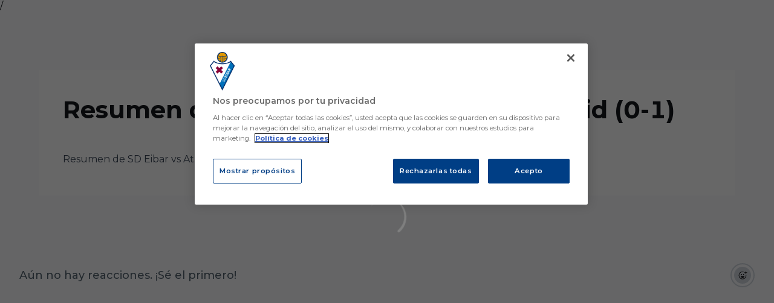

--- FILE ---
content_type: text/html; charset=utf-8
request_url: https://www.sdeibar.com/videos/ifuBr6CQGvk
body_size: 44323
content:
<!DOCTYPE html><html lang="es" dir="ltr" style="--header-top:calc(100dvh * var(--header-progress) - var(--header-height) * var(--header-hide-progress))"><head><meta charSet="utf-8"/><meta name="viewport" content="width=device-width"/><script type="application/ld+json">[{"@context":"https://schema.org","@type":"SportsTeam","name":"SD Eibar ","url":"www.sdeibar.com","logo":"https://statics-maker.llt-services.com/eib/images/2022/12/05/xsmall/ea5144c61e4eff70bde7771c3ce67b87.png","sameAs":["http://www.facebook.com/sdeibar","https://instagram.com/sdeibar/","https://www.linkedin.com/company/sd-eibar/","https://www.tiktok.com/@sdeibar","https://x.com/SDEibar","https://whatsapp.com/channel/0029VaFm9itD38CORwHNN31N","http://www.youtube.com/user/sdeibartv"]},{"@context":"https://schema.org/","@type":"WebSite","url":"www.sdeibar.com","potentialAction":{"@type":"SearchAction","target":{"@type":"EntryPoint","urlTemplate":"www.sdeibar.com/busqueda?search={search_term_string}"},"query-input":"required name=search_term_string"}}]</script><link href="https://www.sdeibar.com/videos/ifuBr6CQGvk" hrefLang="x-default" rel="alternate"/><link href="https://www.sdeibar.com/en/videos/ifuBr6CQGvk" hrefLang="en" rel="alternate"/><link href="https://www.sdeibar.com/eu/videos/ifuBr6CQGvk" hrefLang="eu" rel="alternate"/><title>Resumen de SD Eibar vs Atlético de Madrid (0-1) | SD Eibar | Web Oficial</title><meta name="robots" content="index,follow"/><meta name="description" content="Resumen de SD Eibar vs Atlético de Madrid (0-1)"/><meta name="twitter:card" content="summary_large_image"/><meta property="og:title" content="Resumen de SD Eibar vs Atlético de Madrid (0-1)"/><meta property="og:description" content="Resumen de SD Eibar vs Atlético de Madrid (0-1)"/><meta property="og:url" content="https://www.sdeibar.com/videos/ifuBr6CQGvk"/><meta property="og:type" content="website"/><meta property="og:image" content="https://statics-maker.llt-services.com/eib/images/2023/06/16/xlarge/16d72770-f999-4d07-b0cc-43a67f9d5e63.jpg"/><meta property="og:image:secure_url" content="https://statics-maker.llt-services.com/eib/images/2023/06/16/xlarge/16d72770-f999-4d07-b0cc-43a67f9d5e63.jpg"/><meta property="og:locale" content="es"/><link rel="canonical" href="https://www.sdeibar.com/videos/ifuBr6CQGvk"/><meta name="next-head-count" content="18"/>/<link rel="preconnect" href="https://fonts.googleapis.com"/><link rel="preconnect" href="https://fonts.gstatic.com" crossorigin=""/><link href="https://fonts.googleapis.com/css2?family=Montserrat:wght@200;300;400;500;600;700;800&amp;display=swap" rel="stylesheet"/><script id="feature-detect" data-nscript="beforeInteractive">document.documentElement.classList.add("js");</script><script id="google-analytics" data-nscript="beforeInteractive">
        (function (w, d, s, l, i) { w[l] = w[l] || []; w[l].push({ 'gtm.start': new Date().getTime(), event: 'gtm.js' });
         var f = d.getElementsByTagName(s)[0], j = d.createElement(s), dl = l != 'dataLayer' ? '&l=' + l : ''; j.setAttributeNode(d.createAttribute('data-ot-ignore'));
         j.async = true;j.src = 'https://www.googletagmanager.com/gtm.js?id=' + i + dl;
         f.parentNode.insertBefore(j, f); })(window, document, 'script', 'dataLayer', 'GTM-5D4N6H8');
        </script><link rel="preload" href="/_next/static/css/2c07b34c6d7dc9c9.css" as="style"/><link rel="stylesheet" href="/_next/static/css/2c07b34c6d7dc9c9.css" data-n-g=""/><noscript data-n-css=""></noscript><script defer="" nomodule="" src="/_next/static/chunks/polyfills-42372ed130431b0a.js"></script><script defer="" src="/_next/static/chunks/137.e388068e3169ca9a.js"></script><script defer="" src="/_next/static/chunks/2773.3ff7fb13f4c5c46e.js"></script><script defer="" src="/_next/static/chunks/a9732aa6.c7018f8a327b459d.js"></script><script defer="" src="/_next/static/chunks/1894.ceb12a9d10ce8aa8.js"></script><script defer="" src="/_next/static/chunks/4091.ae9d662ba56e592e.js"></script><script defer="" src="/_next/static/chunks/7815.ab8bda4e52886d45.js"></script><script defer="" src="/_next/static/chunks/694.d23011c3a4fc69d1.js"></script><script defer="" src="/_next/static/chunks/9530.929700902c9b80a9.js"></script><script defer="" src="/_next/static/chunks/2744.c5b0e20ae843abe2.js"></script><script defer="" src="/_next/static/chunks/5002.3f3e13fef6d62598.js"></script><script defer="" src="/_next/static/chunks/5382.df22c3e4f481b9d7.js"></script><script defer="" src="/_next/static/chunks/4774.0f6ebb7645725d05.js"></script><script defer="" src="/_next/static/chunks/6803.4b14523df7521502.js"></script><script defer="" src="/_next/static/chunks/7627.8deba8ee71408869.js"></script><script src="/_next/static/chunks/webpack-faaac457322cc847.js" defer=""></script><script src="/_next/static/chunks/framework-94bd750d1b93951a.js" defer=""></script><script src="/_next/static/chunks/main-8f468d269410c849.js" defer=""></script><script src="/_next/static/chunks/pages/_app-66a8fe4c23f8e62e.js" defer=""></script><script src="/_next/static/chunks/pages/%5B%5B...params%5D%5D-a4d12b1ae7ce5635.js" defer=""></script><script src="/_next/static/sPMMju27riVJ5fO_30sWN/_buildManifest.js" defer=""></script><script src="/_next/static/sPMMju27riVJ5fO_30sWN/_ssgManifest.js" defer=""></script><style data-styled="" data-styled-version="5.3.11">.jzsqxo{width:205px;}/*!sc*/
@media (min-width:600px){.jzsqxo{max-height:60px;}}/*!sc*/
data-styled.g2[id="sc-77087586-0"]{content:"jzsqxo,"}/*!sc*/
.gFTDnQ{--color:currentColor;--size:64px;--overlay-color:rgba(255,255,255,1);--overlay-bg:rgba(16,19,22,0.2);position:relative;color:var(--color);display:-webkit-box;display:-webkit-flex;display:-ms-flexbox;display:flex;-webkit-align-items:center;-webkit-box-align:center;-ms-flex-align:center;align-items:center;-webkit-box-pack:center;-webkit-justify-content:center;-ms-flex-pack:center;justify-content:center;}/*!sc*/
.gFTDnQ > svg{width:var(--size);height:var(--size);-webkit-animation:XWHUu 1s linear infinite;animation:XWHUu 1s linear infinite;}/*!sc*/
data-styled.g3[id="sc-c5b2099e-0"]{content:"gFTDnQ,"}/*!sc*/
.fdlBzr{--padding:16px 24px;--border:none;--border-radius:400px;--spacing:16px;--bg:initial;--color:initial;--border-color:initial;--outline:initial;--outline-offset:initial;--content-opacity:1;--loader-opacity:0;display:-webkit-inline-box;display:-webkit-inline-flex;display:-ms-inline-flexbox;display:inline-flex;-webkit-box-pack:center;-webkit-justify-content:center;-ms-flex-pack:center;justify-content:center;position:relative;background:var(--bg);color:var(--color);border:var(--border);border-color:var(--border-color);border-radius:var(--border-radius);outline:var(--outline,revert);outline-offset:var(--outline-offset);padding:var(--padding);font-family:var(--font-primary);font-weight:700;-webkit-letter-spacing:0em;-moz-letter-spacing:0em;-ms-letter-spacing:0em;letter-spacing:0em;line-height:130%;font-size:0.875rem;-webkit-transition:background-color 75ms ease-in-out,color 75ms ease-in-out,border-color 75ms ease-in-out;transition:background-color 75ms ease-in-out,color 75ms ease-in-out,border-color 75ms ease-in-out;}/*!sc*/
@media (min-width:600px){.fdlBzr{font-size:1rem;}}/*!sc*/
.fdlBzr.MkButton--size-small{--padding:8px 12px;}/*!sc*/
.fdlBzr.MkButton--loading{--content-opacity:0;--loader-opacity:1;}/*!sc*/
.fdlBzr.MkButton--primary{--bg:#80003f;--color:#FFFFFF;}/*!sc*/
.fdlBzr.MkButton--primary:hover{--bg:#6B0032;}/*!sc*/
.fdlBzr.MkButton--primary.MkButton--disabled{--bg:#E3B8C9;}/*!sc*/
.fdlBzr.MkButton--primary.MkButton--style-contrast{--bg:#CD8AA7;--color:#101316;}/*!sc*/
.fdlBzr.MkButton--primary.MkButton--style-contrast:hover{--bg:#B65C84;}/*!sc*/
.fdlBzr.MkButton--primary.MkButton--style-contrast.MkButton--disabled{--bg:#E3B8C9;}/*!sc*/
.fdlBzr.MkButton--secondary{--bg:#003471;--color:#FFFFFF;}/*!sc*/
.fdlBzr.MkButton--secondary:hover{--bg:#00295F;}/*!sc*/
.fdlBzr.MkButton--secondary.MkButton--disabled{--bg:#B8C6DE;}/*!sc*/
.fdlBzr.MkButton--secondary.MkButton--style-contrast{--bg:#8AA1C5;--color:#101316;}/*!sc*/
.fdlBzr.MkButton--secondary.MkButton--style-contrast:hover{--bg:#5C7DAB;}/*!sc*/
.fdlBzr.MkButton--secondary.MkButton--style-contrast.MkButton--disabled{--bg:#B8C6DE;}/*!sc*/
.fdlBzr.MkButton--accent{--bg:#dd941a;--color:#101316;}/*!sc*/
.fdlBzr.MkButton--accent:hover{--bg:#B8770B;}/*!sc*/
.fdlBzr.MkButton--accent.MkButton--disabled{--bg:#FFE4B8;}/*!sc*/
.fdlBzr.MkButton--accent.MkButton--style-contrast{--bg:#FDD18A;--color:#101316;}/*!sc*/
.fdlBzr.MkButton--accent.MkButton--style-contrast:hover{--bg:#F6BE60;}/*!sc*/
.fdlBzr.MkButton--accent.MkButton--style-contrast.MkButton--disabled{--bg:#FFE4B8;}/*!sc*/
.fdlBzr.MkButton--neutral{--bg:#EBEEF2;--color:#101316;}/*!sc*/
.fdlBzr.MkButton--neutral:hover{--bg:#CFD5DC;}/*!sc*/
.fdlBzr.MkButton--neutral.MkButton--disabled{--bg:#EBEEF2;--color:#728796;}/*!sc*/
.fdlBzr.MkButton--neutral.MkButton--style-contrast{--bg:#FFFFFF;}/*!sc*/
.fdlBzr.MkButton--neutral.MkButton--style-contrast:hover{--bg:#FAFBFC;}/*!sc*/
.fdlBzr.MkButton--neutral.MkButton--style-contrast.MkButton--disabled{--bg:#FFFFFF;}/*!sc*/
.fdlBzr.MkButton--tertiary{--bg:transparent;--color:#101316;--border:1px solid;--border-radius:400px;--border-color:transparent;}/*!sc*/
.fdlBzr.MkButton--tertiary:hover{--border-color:#CFD5DC;}/*!sc*/
.fdlBzr.MkButton--tertiary.MkButton--disabled{--color:#728796;--border-color:transparent;}/*!sc*/
.fdlBzr.MkButton--tertiary.MkButton--style-contrast,.fdlBzr.MkButton--tertiary.MkButton--accessible-text-mode-light{--color:#FFFFFF;}/*!sc*/
.fdlBzr.MkButton--tertiary.MkButton--style-contrast:hover,.fdlBzr.MkButton--tertiary.MkButton--accessible-text-mode-light:hover{--border-color:#65707E;}/*!sc*/
.fdlBzr.MkButton--tertiary.MkButton--style-contrast.MkButton--disabled,.fdlBzr.MkButton--tertiary.MkButton--accessible-text-mode-light.MkButton--disabled{--color:#9DACB6;--border-color:transparent;}/*!sc*/
.fdlBzr.MkButton--icon{--bg:transparent;--color:#101316;--border-radius:400px;--padding:16px;}/*!sc*/
.fdlBzr.MkButton--icon:hover{cursor:pointer;}/*!sc*/
.fdlBzr.MkButton--icon.MkButton--size-small{--padding:8px;}/*!sc*/
.fdlBzr.MkButton--icon.MkButton--disabled{--color:#728796;}/*!sc*/
.fdlBzr.MkButton--icon.MkButton--style-contrast,.fdlBzr.MkButton--icon.MkButton--accessible-text-mode-light{--color:#FFFFFF;}/*!sc*/
.fdlBzr.MkButton--icon.MkButton--style-contrast:hover,.fdlBzr.MkButton--icon.MkButton--accessible-text-mode-light:hover{--bg:#243243;}/*!sc*/
.fdlBzr.MkButton--icon.MkButton--style-contrast.MkButton--disabled,.fdlBzr.MkButton--icon.MkButton--accessible-text-mode-light.MkButton--disabled{--color:#9DACB6;}/*!sc*/
.fdlBzr.MkButton--text{--bg:transparent;--color:#101316;--border-radius:400px;--padding:16px;font-size:inherit;-webkit-letter-spacing:inherit;-moz-letter-spacing:inherit;-ms-letter-spacing:inherit;letter-spacing:inherit;line-height:inherit;}/*!sc*/
.fdlBzr.MkButton--text:hover{cursor:pointer;}/*!sc*/
.fdlBzr.MkButton--text.MkButton--size-small{--padding:8px;}/*!sc*/
.fdlBzr.MkButton--text.MkButton--disabled{--color:#728796;}/*!sc*/
.fdlBzr.MkButton--text.MkButton--style-contrast,.fdlBzr.MkButton--text.MkButton--accessible-text-mode-light{--color:#FFFFFF;}/*!sc*/
.fdlBzr.MkButton--text.MkButton--style-contrast:hover,.fdlBzr.MkButton--text.MkButton--accessible-text-mode-light:hover{--bg:#243243;}/*!sc*/
.fdlBzr.MkButton--text.MkButton--style-contrast.MkButton--disabled,.fdlBzr.MkButton--text.MkButton--accessible-text-mode-light.MkButton--disabled{--color:#9DACB6;}/*!sc*/
data-styled.g4[id="sc-af2a2c42-0"]{content:"fdlBzr,"}/*!sc*/
.dFcBbk{display:-webkit-box;display:-webkit-flex;display:-ms-flexbox;display:flex;}/*!sc*/
data-styled.g6[id="sc-af2a2c42-2"]{content:"dFcBbk,"}/*!sc*/
.cgeqNN{display:-webkit-box;display:-webkit-flex;display:-ms-flexbox;display:flex;-webkit-align-items:center;-webkit-box-align:center;-ms-flex-align:center;align-items:center;gap:var(--spacing);opacity:var(--content-opacity);-webkit-transition:opacity 150ms ease-in-out;transition:opacity 150ms ease-in-out;}/*!sc*/
data-styled.g8[id="sc-af2a2c42-4"]{content:"cgeqNN,"}/*!sc*/
.gxLoZT{object-fit:contain;object-position:center;}/*!sc*/
.gOKeXG{object-fit:cover;object-position:top;}/*!sc*/
data-styled.g14[id="sc-ce5b6a44-0"]{content:"gxLoZT,gOKeXG,"}/*!sc*/
.bzFrwz{position:relative;overflow:hidden;padding-top:100%;}/*!sc*/
.ejulLg{position:relative;overflow:hidden;padding-top:56.25%;}/*!sc*/
.bdLWdw{position:relative;overflow:hidden;padding-top:75%;}/*!sc*/
data-styled.g50[id="sc-78b0811a-0"]{content:"bzFrwz,ejulLg,bdLWdw,"}/*!sc*/
.cYplci{position:absolute;top:0;left:0;width:100%;height:100%;}/*!sc*/
data-styled.g51[id="sc-78b0811a-1"]{content:"cYplci,"}/*!sc*/
.lmFBWf{width:100%;}/*!sc*/
data-styled.g74[id="sc-1a2adddb-0"]{content:"lmFBWf,"}/*!sc*/
.jzKalv{width:100%;}/*!sc*/
.kMxzRo{width:100%;padding:0 var(--page-padding);}/*!sc*/
data-styled.g143[id="sc-b721f54a-0"]{content:"jzKalv,kMxzRo,"}/*!sc*/
.dFaKPM{margin:0 auto;--content-width:1680px;--bleed-amount:0px;max-width:calc(var(--content-width) + (var(--bleed-amount) * 2));}/*!sc*/
data-styled.g144[id="sc-b721f54a-1"]{content:"dFaKPM,"}/*!sc*/
.bSBjWy{--bg-color:#FAFBFC;background-color:var(--bg-color);display:-webkit-inline-box;display:-webkit-inline-flex;display:-ms-inline-flexbox;display:inline-flex;max-height:0;overflow:hidden;}/*!sc*/
.bSBjWy:hover{cursor:pointer;}/*!sc*/
.bSBjWy:focus{margin:8px;max-height:200px;}/*!sc*/
data-styled.g213[id="sc-c8cc2ce0-0"]{content:"bSBjWy,"}/*!sc*/
.pxWgP{--bg:#FFFFFF;--color:#122234;--size:initial;--border-radius:400px;--live-bg:transparent;--live-color:var(--bg);--live-size:initial;--live-border-radius:400px;position:relative;display:-webkit-box;display:-webkit-flex;display:-ms-flexbox;display:flex;-webkit-box-pack:center;-webkit-justify-content:center;-ms-flex-pack:center;justify-content:center;-webkit-align-items:center;-webkit-box-align:center;-ms-flex-align:center;align-items:center;width:var(--size);height:var(--size);min-width:var(--size);min-height:var(--size);color:var(--color);background-color:var(--bg);border:2px solid var(--live-bg);border-radius:var(--border-radius);}/*!sc*/
.pxWgP.MkPlayIcon--size-small{border-width:1px;font-size:14px;--size:28px;--live-size:14px;--live-icon-size:12px;}/*!sc*/
.pxWgP.MkPlayIcon--size-medium{font-size:14px;--size:28px;--live-size:14px;--live-icon-size:12px;}/*!sc*/
@media (min-width:600px){.pxWgP.MkPlayIcon--size-medium{font-size:20px;--size:40px;--live-size:20px;--live-icon-size:16px;}}/*!sc*/
.pxWgP.MkPlayIcon--size-big{font-size:20px;--size:40px;--live-size:20px;--live-icon-size:16px;}/*!sc*/
@media (min-width:900px){.pxWgP.MkPlayIcon--size-big{font-size:25px;--size:48px;--live-size:24px;--live-icon-size:20px;}}/*!sc*/
data-styled.g219[id="sc-590dd11f-0"]{content:"pxWgP,"}/*!sc*/
.gdIOlb{--text-strong:#101316;--text-medium:#51606C;--text-accent:#80003f;--card-background:#FFFFFF;--card-border-radius:16px;--card-box-shadow:0px 0px 0px 0px rgba(0,0,0,0);--image-overlay:rgba(16,19,22,0.2);--image-scale:1;--info-padding:16px;--info-spacing:8px;--decoration-spacing:16px;--transition-duration:300ms;height:100%;-webkit-box-flex:1;-webkit-flex-grow:1;-ms-flex-positive:1;flex-grow:1;display:grid;grid-template-columns:minmax(0px,1fr);grid-template-rows:auto 1fr;overflow:hidden;position:relative;z-index:0;color:var(--text-strong);box-shadow:var(--card-box-shadow);border-radius:var(--card-border-radius);background:var(--card-background);-webkit-transition:box-shadow var(--transition-duration) ease-in-out,background-color var(--transition-duration) ease-in-out;transition:box-shadow var(--transition-duration) ease-in-out,background-color var(--transition-duration) ease-in-out;}/*!sc*/
.gdIOlb:hover{--card-box-shadow:0px 2px 4px 0px rgba(0,0,0,0.06);--image-overlay:rgba(16,19,22,0.4);--image-scale:1.1;}/*!sc*/
.gdIOlb.MkVideoCard--color-style-contrast{--text-strong:#FFFFFF;--text-medium:#D9DFE3;--text-accent:#CD8AA7;--card-background:#122234;}/*!sc*/
.gdIOlb.MkVideoCard--color-style-contrast:hover{--card-background:#243243;}/*!sc*/
data-styled.g221[id="sc-93b15494-0"]{content:"gdIOlb,"}/*!sc*/
.StCTb{position:absolute;top:0;left:0;width:100%;height:100%;background:var(--image-overlay);-webkit-transition:background var(--transition-duration) ease-in-out;transition:background var(--transition-duration) ease-in-out;}/*!sc*/
data-styled.g222[id="sc-93b15494-1"]{content:"StCTb,"}/*!sc*/
.eNjZWv{-webkit-transition:-webkit-transform var(--transition-duration) ease-in-out;-webkit-transition:transform var(--transition-duration) ease-in-out;transition:transform var(--transition-duration) ease-in-out;-webkit-transform:scale(var(--image-scale));-ms-transform:scale(var(--image-scale));transform:scale(var(--image-scale));}/*!sc*/
data-styled.g223[id="sc-93b15494-2"]{content:"eNjZWv,"}/*!sc*/
.hNvOOK{position:absolute;top:0;left:0;height:100%;padding-bottom:var(--decoration-spacing);padding-left:var(--decoration-spacing);display:-webkit-box;display:-webkit-flex;display:-ms-flexbox;display:flex;-webkit-flex-direction:column-reverse;-ms-flex-direction:column-reverse;flex-direction:column-reverse;gap:var(--decoration-spacing);-webkit-box-pack:justify;-webkit-justify-content:space-between;-ms-flex-pack:justify;justify-content:space-between;-webkit-align-items:center;-webkit-box-align:center;-ms-flex-align:center;align-items:center;}/*!sc*/
data-styled.g224[id="sc-93b15494-3"]{content:"hNvOOK,"}/*!sc*/
.fxZbBv{display:-webkit-box;display:-webkit-flex;display:-ms-flexbox;display:flex;-webkit-flex-direction:column;-ms-flex-direction:column;flex-direction:column;padding:var(--info-padding);gap:var(--info-spacing);}/*!sc*/
data-styled.g225[id="sc-93b15494-4"]{content:"fxZbBv,"}/*!sc*/
.ejbRAb{word-break:break-word;font-family:var(--font-highlighted);font-weight:700;-webkit-letter-spacing:0em;-moz-letter-spacing:0em;-ms-letter-spacing:0em;letter-spacing:0em;line-height:140%;font-size:1.125rem;}/*!sc*/
@supports not (display:-webkit-box){.ejbRAb{overflow:hidden;text-overflow:ellipsis;white-space:nowrap;}}/*!sc*/
@supports (display:-webkit-box){.ejbRAb{display:-webkit-box;-webkit-box-orient:vertical;-webkit-line-clamp:3;overflow:hidden;}}/*!sc*/
@media (min-width:600px){.ejbRAb{font-size:1.25rem;}}/*!sc*/
data-styled.g226[id="sc-93b15494-5"]{content:"ejbRAb,"}/*!sc*/
.iplerS{display:-webkit-box;display:-webkit-flex;display:-ms-flexbox;display:flex;gap:0.5rem;-webkit-align-items:center;-webkit-box-align:center;-ms-flex-align:center;align-items:center;margin-top:auto;}/*!sc*/
data-styled.g227[id="sc-93b15494-6"]{content:"iplerS,"}/*!sc*/
.cewdbq{color:var(--text-medium);-webkit-transition:color var(--transition-duration) ease-in-out;transition:color var(--transition-duration) ease-in-out;-webkit-flex-shrink:0;-ms-flex-negative:0;flex-shrink:0;font-family:var(--font-primary);font-weight:500;-webkit-letter-spacing:0em;-moz-letter-spacing:0em;-ms-letter-spacing:0em;letter-spacing:0em;line-height:130%;font-size:0.625rem;}/*!sc*/
@media (min-width:600px){.cewdbq{font-size:0.875rem;}}/*!sc*/
data-styled.g230[id="sc-93b15494-9"]{content:"cewdbq,"}/*!sc*/
.fSghcs{--splide-arrow-size:48px;position:relative;display:-webkit-box;display:-webkit-flex;display:-ms-flexbox;display:flex;-webkit-flex-direction:column;-ms-flex-direction:column;flex-direction:column;}/*!sc*/
.fSghcs .splide__arrows{display:grid !important;grid-template-columns:auto minmax(0px,1fr) auto;-webkit-align-items:center;-webkit-box-align:center;-ms-flex-align:center;align-items:center;gap:1rem;grid-auto-rows:1fr;height:100%;}/*!sc*/
.fSghcs .splide__track{grid-column:2;height:100%;}/*!sc*/
.fSghcs .splide__arrow{-webkit-flex-shrink:0;-ms-flex-negative:0;flex-shrink:0;width:var(--splide-arrow-size);height:var(--splide-arrow-size);display:-webkit-box;display:-webkit-flex;display:-ms-flexbox;display:flex;-webkit-align-items:center;-webkit-box-align:center;-ms-flex-align:center;align-items:center;-webkit-box-pack:center;-webkit-justify-content:center;-ms-flex-pack:center;justify-content:center;cursor:pointer;border:none;}/*!sc*/
.fSghcs .splide__arrow:disabled{cursor:initial;}/*!sc*/
.fSghcs .splide__arrows{gap:0px;}/*!sc*/
.fSghcs .splide__arrow{display:none;}/*!sc*/
.fSghcs .MkTemplatesSlider__arrow{color:#101316;background-color:#EBEEF2;font-weight:700;border-radius:400px;-webkit-transition:color 300ms;transition:color 300ms;}/*!sc*/
.fSghcs .MkTemplatesSlider__arrow:disabled{color:#728796;}/*!sc*/
.fSghcs .MkTemplatesSlider__arrow.splide__arrow--loading{color:#728796;}/*!sc*/
data-styled.g325[id="sc-4b35cb5c-0"]{content:"fSghcs,"}/*!sc*/
.iBlgDH{width:0;overflow:hidden;}/*!sc*/
data-styled.g326[id="sc-4b35cb5c-1"]{content:"iBlgDH,"}/*!sc*/
.lnvpnH{text-align:center;}/*!sc*/
data-styled.g361[id="sc-723ffe4f-0"]{content:"lnvpnH,"}/*!sc*/
.cLwXKB{background-color:#FFFFFF;}/*!sc*/
.cLwXKB .MkFooterCopyright__container{padding:32px 0;gap:8px;}/*!sc*/
@media (min-width:900px){.cLwXKB .MkFooterCopyright__container{-webkit-flex-direction:row;-ms-flex-direction:row;flex-direction:row;-webkit-box-pack:justify;-webkit-justify-content:space-between;-ms-flex-pack:justify;justify-content:space-between;-webkit-flex-direction:row-reverse;-ms-flex-direction:row-reverse;flex-direction:row-reverse;padding:24px 0;}}/*!sc*/
.cLwXKB .MkFooterCopyright__termsLinks{gap:16px;}/*!sc*/
@media (min-width:900px){.cLwXKB .MkFooterCopyright__termsLinks{-webkit-flex-direction:row;-ms-flex-direction:row;flex-direction:row;gap:32px;}}/*!sc*/
.cLwXKB .MkFooterCopyright__link{text-transform:capitalize;font-family:var(--font-primary);font-weight:400;-webkit-letter-spacing:0em;-moz-letter-spacing:0em;-ms-letter-spacing:0em;letter-spacing:0em;line-height:160%;font-size:0.75rem;color:#101316;}/*!sc*/
@media (min-width:600px){.cLwXKB .MkFooterCopyright__link{font-size:0.875rem;}}/*!sc*/
.cLwXKB .MkFooterCopyright__copyrightText{font-family:var(--font-primary);font-weight:400;-webkit-letter-spacing:0em;-moz-letter-spacing:0em;-ms-letter-spacing:0em;letter-spacing:0em;line-height:150%;font-size:0.875rem;color:#101316;font-weight:bold;text-transform:uppercase;}/*!sc*/
@media (min-width:600px){.cLwXKB .MkFooterCopyright__copyrightText{font-size:1rem;}}/*!sc*/
@media (min-width:900px){.cLwXKB .MkFooterCopyright__wrapperInfo{-webkit-flex-direction:row-reverse;-ms-flex-direction:row-reverse;flex-direction:row-reverse;}}/*!sc*/
data-styled.g362[id="sc-ded46afa-0"]{content:"cLwXKB,"}/*!sc*/
.dLIPru{width:100%;display:-webkit-box;display:-webkit-flex;display:-ms-flexbox;display:flex;-webkit-box-pack:center;-webkit-justify-content:center;-ms-flex-pack:center;justify-content:center;-webkit-flex-direction:column;-ms-flex-direction:column;flex-direction:column;-webkit-align-items:center;-webkit-box-align:center;-ms-flex-align:center;align-items:center;}/*!sc*/
data-styled.g363[id="sc-ded46afa-1"]{content:"dLIPru,"}/*!sc*/
.euZxQN{display:-webkit-box;display:-webkit-flex;display:-ms-flexbox;display:flex;-webkit-align-items:center;-webkit-box-align:center;-ms-flex-align:center;align-items:center;gap:24px;-webkit-flex-direction:column;-ms-flex-direction:column;flex-direction:column;}/*!sc*/
data-styled.g364[id="sc-ded46afa-2"]{content:"euZxQN,"}/*!sc*/
.lsAEU{width:64px;min-width:64px;}/*!sc*/
data-styled.g365[id="sc-ded46afa-3"]{content:"lsAEU,"}/*!sc*/
.fcCzJm{display:-webkit-box;display:-webkit-flex;display:-ms-flexbox;display:flex;-webkit-flex-direction:column;-ms-flex-direction:column;flex-direction:column;-webkit-order:1;-ms-flex-order:1;order:1;}/*!sc*/
@media (min-width:900px){.fcCzJm{-webkit-order:2;-ms-flex-order:2;order:2;}}/*!sc*/
data-styled.g366[id="sc-ded46afa-4"]{content:"fcCzJm,"}/*!sc*/
.kQTlV{-webkit-order:3;-ms-flex-order:3;order:3;}/*!sc*/
data-styled.g367[id="sc-ded46afa-5"]{content:"kQTlV,"}/*!sc*/
.fOPbNS{width:100%;display:-webkit-box;display:-webkit-flex;display:-ms-flexbox;display:flex;-webkit-box-pack:center;-webkit-justify-content:center;-ms-flex-pack:center;justify-content:center;-webkit-flex-direction:row;-ms-flex-direction:row;flex-direction:row;-webkit-flex-wrap:wrap;-ms-flex-wrap:wrap;flex-wrap:wrap;gap:24px;padding:32px;}/*!sc*/
.fOPbNS .MkFooterSocialNetworks__wrapperIcon{gap:80px;background-color:#FFFFFF;color:#101316;border-radius:400px;}/*!sc*/
data-styled.g378[id="sc-b44719b2-0"]{content:"fOPbNS,"}/*!sc*/
.hfizEO.hfizEO{width:48px;height:48px;display:-webkit-box;display:-webkit-flex;display:-ms-flexbox;display:flex;-webkit-box-pack:center;-webkit-justify-content:center;-ms-flex-pack:center;justify-content:center;-webkit-align-items:center;-webkit-box-align:center;-ms-flex-align:center;align-items:center;}/*!sc*/
data-styled.g379[id="sc-b44719b2-1"]{content:"hfizEO,"}/*!sc*/
.bbBOFD.bbBOFD{width:100%;height:24px;}/*!sc*/
data-styled.g380[id="sc-b44719b2-2"]{content:"bbBOFD,"}/*!sc*/
.jVDcSc{--padding:2rem;--spacing:1.5rem;--spacing-layout-stores:1rem;width:100%;display:-webkit-box;display:-webkit-flex;display:-ms-flexbox;display:flex;-webkit-box-pack:center;-webkit-justify-content:center;-ms-flex-pack:center;justify-content:center;-webkit-align-items:center;-webkit-box-align:center;-ms-flex-align:center;align-items:center;-webkit-flex-direction:column;-ms-flex-direction:column;flex-direction:column;padding:var(--padding);gap:var(--spacing);--padding:32px;--spacing:24px;--spacing-layout-stores:20px;}/*!sc*/
.jVDcSc .MkFooterStores__title{font-family:var(--font-primary);font-weight:700;-webkit-letter-spacing:0em;-moz-letter-spacing:0em;-ms-letter-spacing:0em;letter-spacing:0em;line-height:130%;font-size:0.625rem;}/*!sc*/
@media (min-width:600px){.jVDcSc .MkFooterStores__title{font-size:0.875rem;}}/*!sc*/
data-styled.g388[id="sc-9e11ec29-0"]{content:"jVDcSc,"}/*!sc*/
.hcJACs{display:-webkit-box;display:-webkit-flex;display:-ms-flexbox;display:flex;-webkit-box-pack:center;-webkit-justify-content:center;-ms-flex-pack:center;justify-content:center;-webkit-flex-direction:column;-ms-flex-direction:column;flex-direction:column;gap:var(--spacing-layout-stores);}/*!sc*/
@media (min-width:600px){.hcJACs{gap:0;-webkit-flex-direction:row;-ms-flex-direction:row;flex-direction:row;}}/*!sc*/
data-styled.g389[id="sc-9e11ec29-1"]{content:"hcJACs,"}/*!sc*/
.jcLcTK{margin:0;color:var(--sponsors-accessible-color);text-transform:uppercase;}/*!sc*/
data-styled.g390[id="sc-9e11ec29-2"]{content:"jcLcTK,"}/*!sc*/
.bOwKMC{--sponsors-bg:initial;--sponsors-accessible-color:initial;--sponsors-bg:#122234;--sponsors-accessible-color:#FFFFFF;}/*!sc*/
data-styled.g391[id="sc-8f419641-0"]{content:"bOwKMC,"}/*!sc*/
.XqVoe{background:var(--sponsors-bg);--sponsors-bg:#00397b;--sponsors-accessible-color:var(--light-accessible-color);}/*!sc*/
data-styled.g392[id="sc-8f419641-1"]{content:"XqVoe,"}/*!sc*/
.ljzPJJ{width:40px;}/*!sc*/
@media (min-width:900px){.ljzPJJ{width:64px;}}/*!sc*/
data-styled.g411[id="sc-cc5e5ec1-1"]{content:"ljzPJJ,"}/*!sc*/
.fhuqAr{--login-loader-size:24px;padding:16px;width:calc(var(--login-loader-size) + (16px * 2));height:calc(var(--login-loader-size) + (16px * 2));}/*!sc*/
.fhuqAr div,.fhuqAr svg{width:var(--login-loader-size);height:var(--login-loader-size);}/*!sc*/
data-styled.g425[id="sc-d13a2ac8-1"]{content:"fhuqAr,"}/*!sc*/
.jvpvDG{display:-webkit-box;display:-webkit-flex;display:-ms-flexbox;display:flex;-webkit-box-pack:center;-webkit-justify-content:center;-ms-flex-pack:center;justify-content:center;}/*!sc*/
data-styled.g434[id="sc-1f2efcc-0"]{content:"jvpvDG,"}/*!sc*/
.gRpMkR{--color-strong:rgba(255,255,255,1);--color-weak:var(--color-strong);--icon-color:var(--color-strong);--link-color:#A3A3EF;--link-color-hover:#5E5EE4;--overlay-background:rgba(16,19,22,0.8);position:relative;}/*!sc*/
data-styled.g458[id="sc-5db84326-0"]{content:"gRpMkR,"}/*!sc*/
.lecDjp{display:-webkit-box;display:-webkit-flex;display:-ms-flexbox;display:flex;-webkit-flex-direction:column;-ms-flex-direction:column;flex-direction:column;gap:var(--modules-gap);}/*!sc*/
data-styled.g466[id="sc-a402e2c6-0"]{content:"lecDjp,"}/*!sc*/
.eWkhPM{display:grid;gap:var(--areas-gap);grid-template-columns:repeat(1,minmax(0px,1fr));}/*!sc*/
data-styled.g468[id="sc-b1735b1-0"]{content:"eWkhPM,"}/*!sc*/
.hvZddA{position:relative;--block-spacing-top:var(--block-spacing);--block-spacing-bottom:var(--block-spacing);padding:var(--block-spacing-top) 0px var(--block-spacing-bottom);}/*!sc*/
data-styled.g470[id="sc-54b60e50-0"]{content:"hvZddA,"}/*!sc*/
.cRIWgS{--block-spacing:32px;--areas-gap:16px;--modules-gap:16px;--sidebar-gap:176px;--grid-padding:32px 0;display:-webkit-box;display:-webkit-flex;display:-ms-flexbox;display:flex;-webkit-flex-direction:column;-ms-flex-direction:column;flex-direction:column;}/*!sc*/
@media (min-width:480px){.cRIWgS{--grid-padding:48px 0;}}/*!sc*/
@media (min-width:600px){.cRIWgS{--block-spacing:48px;--grid-padding:64px 0;--modules-gap:24px;--areas-gap:24px;}}/*!sc*/
@media (min-width:900px){.cRIWgS{--block-spacing:56px;--grid-padding:80px 0;}}/*!sc*/
data-styled.g472[id="sc-55427daf-0"]{content:"cRIWgS,"}/*!sc*/
*{box-sizing:border-box;}/*!sc*/
:root{--page-padding:16px;--grid-gap:12px;--font-highlighted:Montserrat,-apple-system,BlinkMacSystemFont,"Segoe UI",Roboto,Helvetica,Arial,sans-serif,"Apple Color Emoji","Segoe UI Emoji","Segoe UI Symbol",Roboto,Montserrat,"Titillium Web","Roboto Slab","Barlow Condensed",Cairo,"Open Sans",Cabin,Kanit,"Nunito Sans",Antonio,Lato,Raleway,"Noto Sans","Libre Franklin";--font-primary:Montserrat,-apple-system,BlinkMacSystemFont,"Segoe UI",Roboto,Helvetica,Arial,sans-serif,"Apple Color Emoji","Segoe UI Emoji","Segoe UI Symbol",Roboto,Montserrat,"Titillium Web","Roboto Slab","Barlow Condensed",Cairo,"Open Sans",Cabin,Kanit,"Nunito Sans",Antonio,Lato,Raleway,"Noto Sans","Libre Franklin";--color-primary-10:#F6E6EC;--color-primary-20:#E3B8C9;--color-primary-30:#CD8AA7;--color-primary-40:#B65C84;--color-primary-50:#9C2E61;--color-primary-60:#80003f;--color-primary-70:#6B0032;--color-primary-80:#530024;--color-primary-90:#370017;--color-primary-100:#180009;--color-secondary-10:#E6EAF4;--color-secondary-20:#B8C6DE;--color-secondary-30:#8AA1C5;--color-secondary-40:#5C7DAB;--color-secondary-50:#2E588F;--color-secondary-60:#003471;--color-secondary-70:#00295F;--color-secondary-80:#001D49;--color-secondary-90:#001231;--color-secondary-100:#000715;--color-accent-10:#FFF6E6;--color-accent-20:#FFE4B8;--color-accent-30:#FDD18A;--color-accent-40:#F6BE60;--color-accent-50:#EBA93B;--color-accent-60:#dd941a;--color-accent-70:#B8770B;--color-accent-80:#8D5901;--color-accent-90:#5C3900;--color-accent-100:#261800;--color-neutral-10:#FFFFFF;--color-neutral-20:#FAFBFC;--color-neutral-30:#EBEEF2;--color-neutral-40:#CFD5DC;--color-neutral-50:#B8BFC7;--color-neutral-60:#65707E;--color-neutral-70:#4A5665;--color-neutral-80:#374352;--color-neutral-90:#243243;--color-neutral-100:#122234;--color-text-10:#FFFFFF;--color-text-20:#F7F9F9;--color-text-30:#E8EBEE;--color-text-40:#D9DFE3;--color-text-50:#BBC5CC;--color-text-60:#9DACB6;--color-text-70:#728796;--color-text-80:#51606C;--color-text-90:#303A41;--color-text-100:#101316;}/*!sc*/
@media (min-width:480px){:root{--page-padding:24px;}}/*!sc*/
@media (min-width:600px){:root{--page-padding:32px;--grid-gap:16px;}}/*!sc*/
html{height:100%;font-size:1rem;line-height:1.25;}/*!sc*/
body{font-family:-apple-system,BlinkMacSystemFont,"Segoe UI",Roboto,Helvetica,Arial,sans-serif,"Apple Color Emoji","Segoe UI Emoji","Segoe UI Symbol";font-variant-numeric:tabular-nums;-ms-backface-visibility:hidden;-moz-backface-visibility:hidden;-webkit-backface-visibility:hidden;-webkit-backface-visibility:hidden;backface-visibility:hidden;-webkit-font-smoothing:antialiased;min-height:100%;display:grid;grid-template-rows:auto 1fr;padding:0;margin:0;}/*!sc*/
#__next{display:grid;grid-template-rows:auto 1fr auto;width:100%;margin:0 auto;}/*!sc*/
#__next > main{grid-row:2;}/*!sc*/
#skip-bar{display:-webkit-box;display:-webkit-flex;display:-ms-flexbox;display:flex;}/*!sc*/
#low-portal{z-index:1090;}/*!sc*/
#drawers-portal{z-index:1200;}/*!sc*/
#modals-portal{z-index:1300;}/*!sc*/
#tooltips-portal{z-index:1500;}/*!sc*/
img{max-width:100%;height:revert;}/*!sc*/
.sr-only{position:absolute;width:1px;height:1px;padding:0;margin:-1px;overflow:hidden;-webkit-clip:rect(0,0,0,0);clip:rect(0,0,0,0);white-space:nowrap;border-width:0;}/*!sc*/
button:-moz-focusring,[type="button"]:-moz-focusring,[type="reset"]:-moz-focusring,[type="submit"]:-moz-focusring{outline:revert;}/*!sc*/
:root{--light-accessible-color:#FFFFFF;--dark-accessible-color:#101316;--accessible-text-color:var(--dark-accessible-color);}/*!sc*/
body{background-color:#FAFBFC;color:#101316;font-family:Montserrat;}/*!sc*/
a{color:unset;-webkit-text-decoration:none;text-decoration:none;}/*!sc*/
#__next{max-width:2560px;}/*!sc*/
data-styled.g545[id="sc-global-dHfZkR1"]{content:"sc-global-dHfZkR1,"}/*!sc*/
.kepKvv .MkScrollToTop__button{border-radius:16px;font-size:0;cursor:pointer;}/*!sc*/
.kepKvv .MkScrollToTop__button > span{font-family:var(--font-primary);font-weight:700;-webkit-letter-spacing:0em;-moz-letter-spacing:0em;-ms-letter-spacing:0em;letter-spacing:0em;line-height:130%;font-size:0.875rem;margin-right:0;}/*!sc*/
@media (min-width:600px){.kepKvv .MkScrollToTop__button > span{font-size:1rem;}}/*!sc*/
data-styled.g701[id="sc-7a1dfb0a-0"]{content:"kepKvv,"}/*!sc*/
.eeWzry{position:fixed;bottom:40px;right:25px;z-index:20;}/*!sc*/
data-styled.g702[id="sc-7a1dfb0a-1"]{content:"eeWzry,"}/*!sc*/
.jVmAAS{--bg:rgba(16,19,22,0.2);--color:rgba(255,255,255,1);position:fixed;-webkit-align-items:center;-webkit-box-align:center;-ms-flex-align:center;align-items:center;-webkit-box-pack:center;-webkit-justify-content:center;-ms-flex-pack:center;justify-content:center;z-index:1600;top:0;left:0;width:100vw;height:100vh;background:var(--bg);color:var(--color);}/*!sc*/
data-styled.g713[id="sc-16c05afa-0"]{content:"jVmAAS,"}/*!sc*/
.gZuWlk .MkHeaderMobileNavigation__toggle{padding:8px;}/*!sc*/
.gZuWlk .MkHeaderMobileNavigation__drawer{z-index:1200;}/*!sc*/
.gZuWlk .MkHeaderMobileNavigation__drawerOverlay{background-color:#122234;}/*!sc*/
.gZuWlk .MkHeaderMobileNavigation__drawerContent{background-color:#FFFFFF;}/*!sc*/
.gZuWlk .MkHeaderMobileNavigation__secondaryNavigation{padding:12px 0;margin:12px 0;}/*!sc*/
.gZuWlk .MkHeaderMobileNavigation__rrss{gap:4px;padding:8px 0px;}/*!sc*/
.gZuWlk .MkHeaderMobileNavigation__rrss-icon{color:#101316;padding:8px;}/*!sc*/
data-styled.g719[id="sc-c005503-0"]{content:"gZuWlk,"}/*!sc*/
.CShPP{display:-webkit-box;display:-webkit-flex;display:-ms-flexbox;display:flex;color:var(--main-row-icon-color);border:0;background-color:transparent;}/*!sc*/
data-styled.g723[id="sc-c005503-4"]{content:"CShPP,"}/*!sc*/
.eWQLkY{--short-name-bg-color:#80003f;--short-name-text-color:rgba(255,255,255,1);--short-name-bar-color:#CFD5DC;z-index:1100;position:-webkit-sticky;position:sticky;top:0;display:-webkit-box;display:-webkit-flex;display:-ms-flexbox;display:flex;-webkit-flex-direction:column;-ms-flex-direction:column;flex-direction:column;pointer-events:none;z-index:1100;--lang-select-control-spacing:4px;--lang-select-menu-padding:4px;--lang-select-menu-list-spacing:4px;--lang-select-control-padding:8px 4px;--lang-select-menu-border-radius:16px;--lang-select-option-border-radius:8px;}/*!sc*/
.eWQLkY > *{-webkit-flex:0 0 auto;-ms-flex:0 0 auto;flex:0 0 auto;}/*!sc*/
.eWQLkY .MkHeader__globalRow--style-default{--global-row-bg:#FFFFFF;--global-row-color:#51606C;--global-row-color-strong:#101316;--global-row-icon-color:#101316;--short-name-bg-color:#80003f;--short-name-text-color:rgba(255,255,255,1);}/*!sc*/
.eWQLkY .MkHeader__globalRow--style-default.MkHeader__globalRow--c{--short-name-bg-color:#FFFFFF;--short-name-text-color:#101316;--short-name-bar-color:#101316;}/*!sc*/
.eWQLkY .MkHeader__globalRow--style-brand{--global-row-bg:#80003f;--global-row-color:rgba(255,255,255,0.8);--global-row-color-strong:rgba(255,255,255,1);--global-row-icon-color:rgba(255,255,255,1);--short-name-bg-color:#FFFFFF;--short-name-text-color:#101316;}/*!sc*/
.eWQLkY .MkHeader__globalRow--style-brand.MkHeader__globalRow--c{--short-name-bg-color:#80003f;--short-name-text-color:rgba(255,255,255,1);--short-name-bar-color:rgba(255,255,255,1);}/*!sc*/
.eWQLkY .MkHeader__globalRow--style-image{--global-row-bg:transparent;--global-row-color:#51606C;--global-row-color-strong:#101316;--global-row-icon-color:#101316;--short-name-bg-color:#80003f;--short-name-text-color:rgba(255,255,255,1);}/*!sc*/
.eWQLkY .MkHeader__globalRow--style-image.MkHeader__globalRow--c{--short-name-text-color:#101316;--short-name-bar-color:#101316;}/*!sc*/
.eWQLkY .MkHeader__globalRow--accessible-text-mode-light{--global-row-color:#D9DFE3;--global-row-color-strong:#FFFFFF;--global-row-icon-color:#FFFFFF;}/*!sc*/
.eWQLkY .MkHeader__globalRow--accessible-text-mode-light.MkHeader__globalRow--c{--short-name-text-color:#FFFFFF;--short-name-bar-color:#FFFFFF;}/*!sc*/
.eWQLkY .MkHeader__globalRow--accessible-text-mode-dark{--global-row-color:#51606C;--global-row-color-strong:#101316;--global-row-icon-color:#101316;}/*!sc*/
.eWQLkY .MkHeader__globalRow--accessible-text-mode-dark.MkHeader__globalRow--c{--short-name-text-color:#101316;--short-name-bar-color:#101316;}/*!sc*/
.eWQLkY .MkHeader__mainRow{border-bottom:1px solid #CFD5DC;}/*!sc*/
.eWQLkY .MkHeader__mainRow--style-default{--main-row-bg:#FFFFFF;--main-row-color:#51606C;--main-row-color-strong:#101316;--main-row-icon-color:#101316;}/*!sc*/
.eWQLkY .MkHeader__mainRow--style-default.MkHeader--mobile-navigation .MkHeader__brand{border-left:1px solid #CFD5DC;border-right:none;}/*!sc*/
.eWQLkY .MkHeader__mainRow--style-brand{border-color:#370017;--main-row-bg:#80003f;--main-row-color:rgba(255,255,255,0.8);--main-row-color-strong:rgba(255,255,255,1);--main-row-icon-color:rgba(255,255,255,1);}/*!sc*/
.eWQLkY .MkHeader__mainRow--style-image{--main-row-bg:transparent;--main-row-color:#51606C;--main-row-color-strong:#101316;--main-row-icon-color:#101316;}/*!sc*/
.eWQLkY .MkHeader__mainRow--style-image.MkHeader__mainRow--variant-c .MkDrawerHeaderMainNavigation{--main-row-bg:#FFFFFF;}/*!sc*/
.eWQLkY .MkHeader__mainRow--accessible-text-mode-light{--main-row-color:#D9DFE3;--main-row-color-strong:#FFFFFF;--main-row-icon-color:#FFFFFF;}/*!sc*/
.eWQLkY .MkHeader__mainRow--accessible-text-mode-dark{--main-row-color:#51606C;--main-row-color-strong:#101316;--main-row-icon-color:#101316;}/*!sc*/
.eWQLkY .MkHeader__mainRowLayout{gap:8px;padding:8px;}/*!sc*/
@media (min-width:480px){.eWQLkY .MkHeader__mainRowLayout{padding:8px 16px;}}/*!sc*/
@media (min-width:600px){.eWQLkY .MkHeader__mainRowLayout{padding:8px 24px;}}/*!sc*/
@media (min-width:900px){.eWQLkY .MkHeader__mainRowLayout{gap:0;padding:0;}}/*!sc*/
.eWQLkY.MkHeader__mainRow--variant-c .MkHeader__mainRowLayout{gap:4px;}/*!sc*/
.eWQLkY .MkHeader__socials,.eWQLkY .MkHeaderMobileNavigation__rrss__socials{gap:16px;}/*!sc*/
.eWQLkY .MkHeaderMobileNavigation__rrss__socials{padding-top:8px;}/*!sc*/
.eWQLkY .MkHeader__socialIcon{color:var(--global-row-icon-color);padding:4px;}/*!sc*/
.eWQLkY .MkHeader__sponsors{padding:4px;}/*!sc*/
.eWQLkY .MkHeader__sponsorsRow--style-default{--sponsors-row-bg:#FFFFFF;}/*!sc*/
.eWQLkY .MkHeader__sponsorsRow--style-brand{--sponsors-row-bg:#80003f;}/*!sc*/
.eWQLkY .MkHeader__sponsorsRow--style-image{--sponsors-row-bg:transparent;}/*!sc*/
.eWQLkY .MkHeader__brand{padding-right:8px;}/*!sc*/
.eWQLkY.MkHeader--mobile-navigation.MkHeader__mainRow--variant-c .MkHeader__mainRowLayout .MkHeader__brand{padding-left:16px;padding-right:none;}/*!sc*/
@media (min-width:900px){.eWQLkY.MkHeader--mobile-navigation{gap:0;}}/*!sc*/
.eWQLkY .MkHeader__utilities{gap:8px;}/*!sc*/
@media (min-width:900px){.eWQLkY .MkHeader__utilities{gap:0;}}/*!sc*/
.eWQLkY .MkHeader__mainRow--variant-c .MkHeader__mainRowLayout .MkHeader__utilities{gap:4px;}/*!sc*/
@media (min-width:900px){.eWQLkY .MkHeader__mainRow--variant-c .MkHeader__mainRowLayout .MkHeader__utilities{gap:0;}}/*!sc*/
@media (min-width:900px){.eWQLkY .MkHeader__searchIcon{padding:16px;}}/*!sc*/
.eWQLkY .MkHeader__searchBar{padding:8px 0;}/*!sc*/
.eWQLkY .MkHeader__overlay{background:#FAFBFC;}/*!sc*/
@media (min-width:480px){.eWQLkY .MkHeader__overlay{background:rgba(16,19,22,0.6);}}/*!sc*/
data-styled.g729[id="sc-eaef3938-0"]{content:"eWQLkY,"}/*!sc*/
.BwVev{position:relative;pointer-events:auto;color:var(--main-row-color);background:var(--main-row-bg);}/*!sc*/
.BwVev.MkHeader__mainRow--variant-c .MkHeader__mainRowLayout{grid-template-columns:1fr 64px auto;grid-template-areas:"mobile-navigation brand utilities";}/*!sc*/
@media (min-width:480px){.BwVev.MkHeader__mainRow--variant-c .MkHeader__mainRowLayout{grid-template-columns:calc(50% - 32px) 64px calc(50% - 32px);}}/*!sc*/
data-styled.g732[id="sc-eaef3938-3"]{content:"BwVev,"}/*!sc*/
.ibABiO{display:grid;grid-template-columns:auto auto minmax(0px,1fr) auto;grid-template-areas:"mobile-navigation brand main-navigation utilities";-webkit-align-items:center;-webkit-box-align:center;-ms-flex-align:center;align-items:center;}/*!sc*/
data-styled.g733[id="sc-eaef3938-4"]{content:"ibABiO,"}/*!sc*/
.gJgCrW{grid-area:mobile-navigation;}/*!sc*/
data-styled.g734[id="sc-eaef3938-5"]{content:"gJgCrW,"}/*!sc*/
.BEJQJ{grid-area:brand;}/*!sc*/
data-styled.g735[id="sc-eaef3938-6"]{content:"BEJQJ,"}/*!sc*/
.fhTdCJ{grid-area:utilities;display:-webkit-box;display:-webkit-flex;display:-ms-flexbox;display:flex;-webkit-align-items:center;-webkit-box-align:center;-ms-flex-align:center;align-items:center;-webkit-flex-wrap:wrap;-ms-flex-wrap:wrap;flex-wrap:wrap;justify-self:end;}/*!sc*/
data-styled.g738[id="sc-eaef3938-9"]{content:"fhTdCJ,"}/*!sc*/
.iyOpYJ{display:-webkit-box;display:-webkit-flex;display:-ms-flexbox;display:flex;-webkit-align-items:center;-webkit-box-align:center;-ms-flex-align:center;align-items:center;cursor:pointer;color:var(--main-row-icon-color);background-color:transparent;border:0;width:40px;height:40px;}/*!sc*/
data-styled.g739[id="sc-eaef3938-10"]{content:"iyOpYJ,"}/*!sc*/
.dRgVuI{width:100%;position:absolute;left:0px;pointer-events:none;visibility:hidden;height:1px;z-index:-9999;}/*!sc*/
data-styled.g744[id="sc-eaef3938-15"]{content:"dRgVuI,"}/*!sc*/
.hHfSbc{top:calc(var(--header-height) + var(--body-top-height));}/*!sc*/
data-styled.g745[id="sc-eaef3938-16"]{content:"hHfSbc,"}/*!sc*/
.cKvsuK{top:calc(var(--header-height) + var(--body-top-height) + 2rem);}/*!sc*/
data-styled.g746[id="sc-eaef3938-17"]{content:"cKvsuK,"}/*!sc*/
.hEHPQM{position:relative;pointer-events:auto;z-index:-2;height:0;}/*!sc*/
.hEHPQM > div{-webkit-transform:translateY(-100%);-ms-transform:translateY(-100%);transform:translateY(-100%);overflow:hidden;-webkit-transition:-webkit-transform 200ms ease-in-out;-webkit-transition:transform 200ms ease-in-out;transition:transform 200ms ease-in-out;}/*!sc*/
data-styled.g747[id="sc-eaef3938-18"]{content:"hEHPQM,"}/*!sc*/
.juekGU{position:fixed;inset:0;background:rgba(0,0,0,0.5);z-index:1300;opacity:1;-webkit-transition:opacity 200ms ease-in-out;transition:opacity 200ms ease-in-out;}/*!sc*/
.juekGU[data-scroll-container="true"]{overflow:auto;}/*!sc*/
.juekGU[data-entering]{opacity:0;}/*!sc*/
.juekGU[data-exiting]{-webkit-transition:opacity 300ms ease-in-out;transition:opacity 300ms ease-in-out;opacity:0;}/*!sc*/
data-styled.g765[id="sc-cf0816f5-0"]{content:"juekGU,"}/*!sc*/
.ccrsSt{--bg:#fff;--border-radius:0px;--box-shadow:none;--padding:2.5rem 2.5rem 1.5rem 2.5rem;--margin-top:2.5rem;--wrapper-spacing:1rem;--wrapper-margin-top:1.25rem;--wrapper-margin-bottom:1.5rem;--description-margin-bottom:1.5rem;--items-wrapper-spacing:0.5rem;--sponsor-content-wrapper-margin-botom:1.5rem;--text-accent:antiquewhite;background-color:var(--bg);box-shadow:var(--box-shadow);padding:var(--padding);margin-top:var(--margin-top);--bg:#FFFFFF;--border-radius:24px;--box-shadow:0px 0px 0px 0px rgba(0,0,0,0);--padding:40px 40px 24px 40px;--margin-top:40px;--wrapper-spacing:16px;--wrapper-margin-top:20px;--wrapper-margin-bottom:24px;--description-margin-bottom:24px;--items-wrapper-spacing:8px;--sponsor-content-wrapper-margin-botom:16px;--text-accent:#80003f;}/*!sc*/
@media (min-width:600px){.ccrsSt{--sponsor-content-wrapper-margin-botom:24px;}}/*!sc*/
.ccrsSt .MkModuleHeaderVideo__title{font-family:var(--font-highlighted);font-weight:700;-webkit-letter-spacing:0em;-moz-letter-spacing:0em;-ms-letter-spacing:0em;letter-spacing:0em;line-height:130%;font-size:1.75rem;}/*!sc*/
@media (min-width:600px){.ccrsSt .MkModuleHeaderVideo__title{font-size:2.5rem;}}/*!sc*/
.ccrsSt .MkModuleHeaderVideo__total{color:#122234;}/*!sc*/
.ccrsSt .MkModuleHeaderVideo__totalIcon{fill:#122234;}/*!sc*/
.ccrsSt .MkModuleHeaderVideo__totalText{font-family:var(--font-primary);font-weight:700;-webkit-letter-spacing:0em;-moz-letter-spacing:0em;-ms-letter-spacing:0em;letter-spacing:0em;line-height:130%;font-size:0.75rem;}/*!sc*/
@media (min-width:600px){.ccrsSt .MkModuleHeaderVideo__totalText{font-size:1.125rem;}}/*!sc*/
.ccrsSt .MkModuleHeaderVideo__info{color:#374352;}/*!sc*/
.ccrsSt .MkModuleHeaderVideo__infoCategory{font-family:var(--font-primary);font-weight:700;-webkit-letter-spacing:0em;-moz-letter-spacing:0em;-ms-letter-spacing:0em;letter-spacing:0em;line-height:130%;font-size:0.75rem;}/*!sc*/
@media (min-width:600px){.ccrsSt .MkModuleHeaderVideo__infoCategory{font-size:1.125rem;}}/*!sc*/
.ccrsSt .MkModuleHeaderVideo__infoDate{font-family:var(--font-primary);font-weight:500;-webkit-letter-spacing:0em;-moz-letter-spacing:0em;-ms-letter-spacing:0em;letter-spacing:0em;line-height:130%;font-size:0.75rem;}/*!sc*/
@media (min-width:600px){.ccrsSt .MkModuleHeaderVideo__infoDate{font-size:1.125rem;}}/*!sc*/
.ccrsSt .MkModuleHeaderVideo__description{font-family:var(--font-primary);font-weight:400;-webkit-letter-spacing:0em;-moz-letter-spacing:0em;-ms-letter-spacing:0em;letter-spacing:0em;line-height:150%;font-size:0.875rem;color:#374352;}/*!sc*/
@media (min-width:600px){.ccrsSt .MkModuleHeaderVideo__description{font-size:1rem;}}/*!sc*/
data-styled.g1783[id="sc-7c7d4dd4-0"]{content:"ccrsSt,"}/*!sc*/
.izuPUd{margin:0;word-break:break-word;}/*!sc*/
data-styled.g1784[id="sc-7c7d4dd4-1"]{content:"izuPUd,"}/*!sc*/
.hGlzNk{display:-webkit-box;display:-webkit-flex;display:-ms-flexbox;display:flex;gap:var(--wrapper-spacing);margin-top:var(--wrapper-margin-top);margin-bottom:var(--wrapper-margin-bottom);}/*!sc*/
data-styled.g1785[id="sc-7c7d4dd4-2"]{content:"hGlzNk,"}/*!sc*/
.iEUqG{display:-webkit-box;display:-webkit-flex;display:-ms-flexbox;display:flex;-webkit-align-items:center;-webkit-box-align:center;-ms-flex-align:center;align-items:center;gap:var(--items-wrapper-spacing);}/*!sc*/
data-styled.g1786[id="sc-7c7d4dd4-3"]{content:"iEUqG,"}/*!sc*/
.bJGZPi{margin-bottom:var(--description-margin-bottom);}/*!sc*/
data-styled.g1789[id="sc-7c7d4dd4-6"]{content:"bJGZPi,"}/*!sc*/
.jvaVRC{--gap:16px;}/*!sc*/
.jvaVRC .MkModuleRelatedVideos__title{margin-bottom:24px;font-family:var(--font-highlighted);font-weight:700;-webkit-letter-spacing:-0.02em;-moz-letter-spacing:-0.02em;-ms-letter-spacing:-0.02em;letter-spacing:-0.02em;line-height:150%;font-size:1.25rem;}/*!sc*/
@media (min-width:600px){.jvaVRC .MkModuleRelatedVideos__title{-webkit-letter-spacing:0em;-moz-letter-spacing:0em;-ms-letter-spacing:0em;letter-spacing:0em;line-height:140%;font-size:1.5rem;}}/*!sc*/
data-styled.g1919[id="sc-f6602a85-0"]{content:"jvaVRC,"}/*!sc*/
.jsczpV.jsczpV{margin:0 calc(var(--page-padding) * -1);}/*!sc*/
@media (min-width:600px){.jsczpV.jsczpV{margin:0;}}/*!sc*/
data-styled.g1922[id="sc-f6602a85-3"]{content:"jsczpV,"}/*!sc*/
.gwEOuI{display:-webkit-box;display:-webkit-flex;display:-ms-flexbox;display:flex;-webkit-flex-direction:column;-ms-flex-direction:column;flex-direction:column;padding:calc(var(--gap) / 2);height:100%;}/*!sc*/
data-styled.g1923[id="sc-f6602a85-4"]{content:"gwEOuI,"}/*!sc*/
.dveFPh .MkModuleNextVideo__title{margin-bottom:24px;font-family:var(--font-highlighted);font-weight:700;-webkit-letter-spacing:-0.02em;-moz-letter-spacing:-0.02em;-ms-letter-spacing:-0.02em;letter-spacing:-0.02em;line-height:150%;font-size:1.25rem;}/*!sc*/
@media (min-width:600px){.dveFPh .MkModuleNextVideo__title{-webkit-letter-spacing:0em;-moz-letter-spacing:0em;-ms-letter-spacing:0em;letter-spacing:0em;line-height:140%;font-size:1.5rem;}}/*!sc*/
data-styled.g1934[id="sc-51ef124a-0"]{content:"dveFPh,"}/*!sc*/
.hnKWJC{--border-main-container:none;--padding-main-container:0;--bg-sub-container:black;--border-radius-reaction-list:0;--padding-reaction-list:0;--width-add-reaction:0;--height-add-reaction:0;position:relative;--border-main-container:2px solid #CFD5DC;--padding-main-container:6px;--bg-sub-container:#CFD5DC;--bg-icon:black;--padding-reaction-list:4px 10px;--border-radius-reaction-list:48px;--width-add-reaction:40px;--height-add-reaction:40px;--bg-reactions-root:#FFFFFF;}/*!sc*/
.hnKWJC .MkAddReaction__icon{color:var(--bg-icon);}/*!sc*/
.hnKWJC .MkAddReaction__reactions_root{background-color:var(--bg-reactions-root);}/*!sc*/
data-styled.g2489[id="sc-4541fe45-0"]{content:"hnKWJC,"}/*!sc*/
.bECroK{display:-webkit-box;display:-webkit-flex;display:-ms-flexbox;display:flex;-webkit-align-items:center;-webkit-box-align:center;-ms-flex-align:center;align-items:center;-webkit-box-pack:center;-webkit-justify-content:center;-ms-flex-pack:center;justify-content:center;border-radius:50%;border:var(--border-main-container);padding:var(--padding-main-container);cursor:pointer;height:var(--height-add-reaction);width:var(--width-add-reaction);}/*!sc*/
data-styled.g2490[id="sc-4541fe45-1"]{content:"bECroK,"}/*!sc*/
.fDXbHh{display:-webkit-box;display:-webkit-flex;display:-ms-flexbox;display:flex;-webkit-align-items:center;-webkit-box-align:center;-ms-flex-align:center;align-items:center;-webkit-box-pack:center;-webkit-justify-content:center;-ms-flex-pack:center;justify-content:center;border-radius:50%;background-color:var(--bg-sub-container);padding:var(--padding-main-container);}/*!sc*/
data-styled.g2491[id="sc-4541fe45-2"]{content:"fDXbHh,"}/*!sc*/
.krjbqK{--message-color:black;display:-webkit-box;display:-webkit-flex;display:-ms-flexbox;display:flex;-webkit-align-items:center;-webkit-box-align:center;-ms-flex-align:center;align-items:center;-webkit-box-pack:justify;-webkit-justify-content:space-between;-ms-flex-pack:justify;justify-content:space-between;--message-color:#51606C;}/*!sc*/
.krjbqK .MkReactionsList__noreactions_message{font-family:var(--font-primary);font-weight:500;-webkit-letter-spacing:0em;-moz-letter-spacing:0em;-ms-letter-spacing:0em;letter-spacing:0em;line-height:130%;font-size:0.75rem;}/*!sc*/
@media (min-width:600px){.krjbqK .MkReactionsList__noreactions_message{font-size:1.125rem;}}/*!sc*/
data-styled.g2503[id="sc-18c7f4bf-0"]{content:"krjbqK,"}/*!sc*/
.dLLeor{color:var(--message-color);}/*!sc*/
data-styled.g2505[id="sc-18c7f4bf-2"]{content:"dLLeor,"}/*!sc*/
.kCcyXu{--spacing:1.5rem;display:-webkit-box;display:-webkit-flex;display:-ms-flexbox;display:flex;-webkit-flex-direction:column;-ms-flex-direction:column;flex-direction:column;gap:var(--spacing);}/*!sc*/
data-styled.g2506[id="sc-c81e2d4-0"]{content:"kCcyXu,"}/*!sc*/
@-webkit-keyframes XWHUu{from{-webkit-transform:rotate(0deg);-ms-transform:rotate(0deg);transform:rotate(0deg);}to{-webkit-transform:rotate(359deg);-ms-transform:rotate(359deg);transform:rotate(359deg);}}/*!sc*/
@keyframes XWHUu{from{-webkit-transform:rotate(0deg);-ms-transform:rotate(0deg);transform:rotate(0deg);}to{-webkit-transform:rotate(359deg);-ms-transform:rotate(359deg);transform:rotate(359deg);}}/*!sc*/
data-styled.g3355[id="sc-keyframes-XWHUu"]{content:"XWHUu,"}/*!sc*/
</style></head><body><div id="skip-bar"></div><div id="before-content"></div><noscript><iframe src="https://www.googletagmanager.com/ns.html?id=GTM-5D4N6H8" height="0" width="0" style="display:none;visibility:hidden"></iframe></noscript><div id="__next"><a class="sc-c8cc2ce0-0 bSBjWy MkSkipBar__root" href="#main-content"><span class="sc-af2a2c42-0 fdlBzr MkButton MkSkipBar__button MkButton--neutral MkButton--size-small MkButton--style-default" style="pointer-events:none"><span class="sc-af2a2c42-4 cgeqNN">Skip to main content</span></span></a><div class="sc-eaef3938-15 sc-eaef3938-16 dRgVuI hHfSbc"></div><div class="sc-eaef3938-15 sc-eaef3938-17 dRgVuI cKvsuK"></div><header class="sc-eaef3938-0 eWQLkY MkHeader MkHeader--mobile-navigation"><div class="sc-eaef3938-3 BwVev MkHeader__mainRow MkHeader__mainRow--style-brand MkHeader__mainRow--variant-a MkHeader__mainRow--accessible-text-mode-light"><div class="sc-b721f54a-0 jzKalv MkContainer"><div class="sc-b721f54a-1 dFaKPM"><div class="sc-eaef3938-4 ibABiO MkHeader__mainRowLayout"><div class="sc-c005503-0 gZuWlk MkHeaderMobileNavigation sc-eaef3938-5 gJgCrW MkHeader__mobileNavigation"><button class="sc-c005503-4 CShPP MkHeaderMobileNavigation__toggle" aria-label="Menu" aria-expanded="false" aria-controls="mobile-navigation"><svg color="currentColor" style="width:24px;height:24px" class="sc-f566aa5-0 MkIcon MkIcon--menu" role="presentation" aria-hidden="true" width="25" height="24" viewBox="0 0 25 24" fill="none"><path d="M3.05273 6C3.05273 5.58579 3.38852 5.25 3.80273 5.25H21.8027C22.2169 5.25 22.5527 5.58579 22.5527 6C22.5527 6.41421 22.2169 6.75 21.8027 6.75H3.80273C3.38852 6.75 3.05273 6.41421 3.05273 6Z" fill="currentColor"></path><path d="M3.05273 12C3.05273 11.5858 3.38852 11.25 3.80273 11.25H21.8027C22.2169 11.25 22.5527 11.5858 22.5527 12C22.5527 12.4142 22.2169 12.75 21.8027 12.75H3.80273C3.38852 12.75 3.05273 12.4142 3.05273 12Z" fill="currentColor"></path><path d="M3.80273 17.25C3.38852 17.25 3.05273 17.5858 3.05273 18C3.05273 18.4142 3.38852 18.75 3.80273 18.75H21.8027C22.2169 18.75 22.5527 18.4142 22.5527 18C22.5527 17.5858 22.2169 17.25 21.8027 17.25H3.80273Z" fill="currentColor"></path></svg></button></div><div class="sc-cc5e5ec1-0 isQZRh MkHeaderBrand sc-eaef3938-6 BEJQJ MkHeader__brand MkHeaderBrand--a"><div class="sc-cc5e5ec1-1 ljzPJJ"><a class="MkLink" aria-label="Ir a página de inicio" href="/"><div class="sc-78b0811a-0 bzFrwz"><div class="sc-78b0811a-1 cYplci"><img alt="" role="presentation" decoding="async" data-nimg="fill" class="sc-ce5b6a44-0 gxLoZT MkImage" style="position:absolute;height:100%;width:100%;left:0;top:0;right:0;bottom:0;color:transparent" src="[data-uri]"/></div></div></a></div></div><div class="sc-eaef3938-9 fhTdCJ MkHeader__utilities"><button class="sc-1f2efcc-0 jvpvDG MkHeaderSearchIcon sc-eaef3938-10 iyOpYJ MkHeader__searchIcon" aria-label="Buscador"><svg color="currentColor" style="width:24px;height:24px" class="sc-f566aa5-0 MkIcon MkIcon--search" role="presentation" aria-hidden="true" width="25" height="24" viewBox="0 0 25 24" fill="none"><path fill-rule="evenodd" clip-rule="evenodd" d="M17.0648 17.6958C15.4939 19.0173 13.4998 19.75 11.4316 19.75C9.11179 19.75 6.88501 18.828 5.24431 17.1873C3.60361 15.5466 2.68164 13.3198 2.68164 11C2.68164 8.68015 3.60361 6.45337 5.24431 4.81267C6.88501 3.17197 9.11179 2.25 11.4316 2.25C13.7515 2.25 15.9783 3.17197 17.619 4.81267C19.2597 6.45337 20.1816 8.68015 20.1816 11C20.1816 13.0691 19.4482 15.0641 18.1256 16.6353L21.9604 20.4701C22.2533 20.763 22.2533 21.2378 21.9604 21.5307C21.6675 21.8236 21.1926 21.8236 20.8997 21.5307L17.0648 17.6958ZM6.30497 5.87333C7.66427 4.51403 9.50949 3.75 11.4316 3.75C13.3538 3.75 15.199 4.51403 16.5583 5.87333C17.9176 7.23263 18.6816 9.07785 18.6816 11C18.6816 12.8822 17.949 14.6906 16.6423 16.0413C16.6099 16.0646 16.5789 16.0909 16.5497 16.1201C16.5206 16.1492 16.4944 16.1801 16.4711 16.2124C15.1206 17.5181 13.313 18.25 11.4316 18.25C9.50949 18.25 7.66427 17.486 6.30497 16.1267C4.94567 14.7674 4.18164 12.9222 4.18164 11C4.18164 9.07785 4.94567 7.23263 6.30497 5.87333Z" fill="currentColor"></path></svg></button><div class="sc-d13a2ac8-1 fhuqAr"><div class="sc-c5b2099e-0 gFTDnQ MkLoader"><svg width="64" height="64" viewBox="0 0 64 64" fill="currentColor" xmlns="http://www.w3.org/2000/svg"><g clip-path="url(#clip0_398_13014)"><path fill-rule="evenodd" clip-rule="evenodd" d="M29.9105 4.14283C13.6905 5.34275 1.46749 19.424 2.58152 35.6705C3.20799 44.8067 7.91929 52.6885 14.8091 57.6556C23.2194 63.7182 34.3375 64.5575 44.1175 61.6185C41.0276 62.8838 37.6865 63.6847 34.1731 63.9256C16.5412 65.1347 1.26794 51.8216 0.0589104 34.1897C-1.14782 16.5913 12.1126 1.34248 29.6944 0.0825133C29.7598 0.0780302 29.8247 0.0731528 29.8902 0.0701105C30.9935 0.0249015 31.9383 0.860369 32.0138 1.96091C32.0888 3.05524 31.2766 4.00713 30.1871 4.12199C30.0958 4.13143 30.002 4.13613 29.9105 4.14283Z"></path></g><defs><clipPath id="clip0_398_13014"><rect width="64" height="64"></rect></clipPath></defs></svg></div></div></div></div></div></div></div><div aria-hidden="true" class="sc-eaef3938-18 hEHPQM"><div id="header-portal"></div></div></header><main id="main-content"><div class="sc-5db84326-0 gRpMkR"><div class="sc-55427daf-0 cRIWgS MkGrids"><div class="sc-54b60e50-0 hvZddA MkGrids__block MkGrids__block--no_division"><div class="sc-b721f54a-0 kMxzRo MkContainer"><div class="sc-b721f54a-1 dFaKPM"><div class="sc-b1735b1-0 eWkhPM"><div class="sc-a402e2c6-0 lecDjp MkGrids__area"><div class="sc-a402e2c6-1 kLYMxl MkGrids__module MkGrids__module--header"><div class="sc-b721f54a-0 kMxzRo MkContainer"><div class="sc-b721f54a-1 dFaKPM"><div class="sc-7c7d4dd4-0 ccrsSt MkModuleHeaderVideo"><h1 class="sc-7c7d4dd4-1 izuPUd MkModuleHeaderVideo__title">Resumen de SD Eibar vs Atlético de Madrid (0-1)</h1><div class="sc-7c7d4dd4-2 hGlzNk MkModuleHeaderVideo__wrapper"><div class="sc-7c7d4dd4-3 iEUqG MkModuleHeaderVideo__info"><div class="MkModuleHeaderVideo__infoDate"></div></div></div><div class="sc-7c7d4dd4-6 bJGZPi MkModuleHeaderVideo__description">Resumen de SD Eibar vs Atlético de Madrid (0-1)</div></div></div></div></div></div></div></div></div></div><div class="sc-54b60e50-0 hvZddA MkGrids__block MkGrids__block--no_division"><div class="sc-b721f54a-0 kMxzRo MkContainer"><div class="sc-b721f54a-1 dFaKPM"><div class="sc-b1735b1-0 eWkhPM"><div class="sc-a402e2c6-0 lecDjp MkGrids__area"><div class="sc-a402e2c6-1 kLYMxl MkGrids__module MkGrids__module--content"><div class="sc-c81e2d4-0 kCcyXu MkModuleContentVideo"><div class="sc-18c7f4bf-0 krjbqK"><span class="sc-18c7f4bf-2 dLLeor MkReactionsList__noreactions_message">Aún no hay reacciones. ¡Sé el primero!</span><div class="sc-4541fe45-0 hnKWJC"><div tabindex="0" class="sc-4541fe45-1 bECroK"><div class="sc-4541fe45-2 fDXbHh MkAddReaction__subroot"><svg color="currentColor" style="width:16px;height:16px" class="sc-f566aa5-0 MkIcon MkAddReaction__icon MkIcon--addReaction" role="presentation" aria-hidden="true" width="25" height="24" viewBox="0 0 25 24" fill="none"><g clip-path="url(#:Rqjp6j5l6H1:)"><mask id=":Rqjp6j5l6:" style="mask-type:luminance" maskUnits="userSpaceOnUse" x="2" y="2" width="21" height="21"><path d="M21.5944 10.9796C21.6842 10.9644 21.7762 10.968 21.8646 10.99C21.953 11.012 22.0359 11.052 22.1081 11.1075C22.1803 11.163 22.2403 11.2328 22.2843 11.3125C22.3284 11.3923 22.3555 11.4803 22.364 11.5709C22.5284 13.6834 22.0163 15.7934 20.9019 17.5955C19.7875 19.3977 18.1286 20.7985 16.1652 21.5951C14.2018 22.3918 12.0358 22.5431 9.98078 22.0271C7.92572 21.5111 6.08817 20.3545 4.73407 18.7248C3.37997 17.095 2.57959 15.0767 2.44874 12.9619C2.3179 10.8471 2.86339 8.74546 4.00627 6.96125C5.14915 5.17704 6.83012 3.80277 8.80591 3.03735C10.7817 2.27193 12.9498 2.15507 14.9964 2.70367C15.084 2.72851 15.1656 2.77116 15.236 2.82895C15.3064 2.88673 15.3641 2.95842 15.4055 3.03952C15.447 3.12062 15.4712 3.2094 15.4768 3.3003C15.4824 3.39121 15.4692 3.48228 15.4379 3.56784C15.3731 3.74333 15.2448 3.88806 15.0783 3.97335C14.9118 4.05864 14.7193 4.07826 14.5391 4.02832C12.7821 3.57917 10.9279 3.69806 9.24268 4.36794C7.55742 5.03782 6.12764 6.22426 5.15844 7.75706C4.18924 9.28986 3.73043 11.0903 3.84783 12.9C3.96522 14.7097 4.65279 16.4357 5.8119 17.8304C6.97101 19.2252 8.5421 20.2169 10.2998 20.6635C12.0575 21.11 13.9114 20.9884 15.5957 20.316C17.2799 19.6436 18.7079 18.455 19.6749 16.9208C20.6418 15.3865 21.0979 13.5855 20.9778 11.7759C20.9625 11.5902 21.0173 11.4054 21.1314 11.258C21.2455 11.1106 21.4107 11.0113 21.5944 10.9796Z" fill="white"></path></mask><g mask="url(#:Rqjp6j5l6:)"><path d="M21.5944 10.9791C21.6842 10.9639 21.7762 10.9675 21.8646 10.9895C21.953 11.0115 22.0359 11.0515 22.1081 11.107C22.1803 11.1625 22.2403 11.2323 22.2843 11.3121C22.3284 11.3918 22.3555 11.4798 22.364 11.5705C22.5284 13.6829 22.0163 15.7929 20.9019 17.5951C19.7875 19.3972 18.1286 20.798 16.1652 21.5947C14.2018 22.3914 12.0358 22.5426 9.98078 22.0266C7.92572 21.5106 6.08817 20.354 4.73407 18.7243C3.37997 17.0945 2.57959 15.0762 2.44874 12.9614C2.3179 10.8466 2.86339 8.74497 4.00627 6.96076C5.14915 5.17655 6.83013 3.80229 8.80591 3.03687C10.7817 2.27145 12.9498 2.15458 14.9964 2.70318C15.084 2.72802 15.1656 2.77067 15.236 2.82846C15.3064 2.88625 15.3641 2.95793 15.4055 3.03903C15.447 3.12013 15.4712 3.20891 15.4768 3.29981C15.4824 3.39072 15.4692 3.4818 15.4379 3.56736C15.3731 3.74284 15.2448 3.88757 15.0783 3.97286C14.9118 4.05815 14.7193 4.07777 14.5391 4.02783C12.7821 3.57868 10.9279 3.69758 9.24268 4.36745C7.55742 5.03733 6.12764 6.22377 5.15844 7.75657C4.18924 9.28937 3.73043 11.0898 3.84783 12.8995C3.96522 14.7092 4.65279 16.4352 5.8119 17.8299C6.97101 19.2247 8.5421 20.2165 10.2998 20.663C12.0575 21.1095 13.9114 20.9879 15.5957 20.3155C17.2799 19.6431 18.7079 18.4545 19.6749 16.9203C20.6418 15.3861 21.0979 13.585 20.9778 11.7755C20.9625 11.5897 21.0173 11.4049 21.1314 11.2575C21.2455 11.1101 21.4107 11.0108 21.5944 10.9791Z" stroke="currentColor" stroke-width="2.85714"></path></g><path d="M10.0038 11.1936C10.7005 11.1936 11.2653 10.6287 11.2653 9.93198C11.2653 9.23524 10.7005 8.67041 10.0038 8.67041C9.30701 8.67041 8.74219 9.23524 8.74219 9.93198C8.74219 10.6287 9.30701 11.1936 10.0038 11.1936Z" fill="currentColor"></path><path d="M15.0526 11.1936C15.7493 11.1936 16.3142 10.6287 16.3142 9.93198C16.3142 9.23524 15.7493 8.67041 15.0526 8.67041C14.3558 8.67041 13.791 9.23524 13.791 9.93198C13.791 10.6287 14.3558 11.1936 15.0526 11.1936Z" fill="currentColor"></path><path d="M16.977 14.4953C17.1173 14.4953 17.2309 14.6088 17.2214 14.7476C17.187 15.1968 17.0683 15.6355 16.8713 16.0407C16.6348 16.5296 16.2878 16.9743 15.851 17.3496C15.3997 17.7326 14.8817 18.0293 14.3229 18.2248C13.157 18.6361 11.8855 18.6361 10.7196 18.2248C10.1614 18.0291 9.64395 17.7325 9.19307 17.3496C8.76583 16.9884 8.41791 16.5428 8.1712 16.0407C7.97432 15.6356 7.85607 15.1968 7.82269 14.7476C7.82072 14.7148 7.82558 14.6819 7.83697 14.651C7.84835 14.6201 7.86601 14.5919 7.88882 14.5682C7.91164 14.5445 7.93913 14.5258 7.96954 14.5132C7.99996 14.5007 8.03265 14.4946 8.06554 14.4953H16.977Z" fill="currentColor"></path><path fill-rule="evenodd" clip-rule="evenodd" d="M20.8268 1.67236C21.2078 1.67236 21.5167 1.98125 21.5167 2.36229V4.66274H23.8157C24.1968 4.66274 24.5057 4.97163 24.5057 5.35266C24.5057 5.7337 24.1968 6.04259 23.8157 6.04259H21.5167V8.34161C21.5167 8.72264 21.2078 9.03153 20.8268 9.03153C20.4458 9.03153 20.1369 8.72264 20.1369 8.34161V6.04259H17.8364C17.4554 6.04259 17.1465 5.7337 17.1465 5.35266C17.1465 4.97163 17.4554 4.66274 17.8364 4.66274H20.1369V2.36229C20.1369 1.98125 20.4458 1.67236 20.8268 1.67236Z" fill="currentColor"></path></g><defs><clipPath id=":Rqjp6j5l6H1:"><rect width="24" height="24" fill="white" transform="translate(0.503906)"></rect></clipPath></defs></svg></div></div></div></div><div class="sc-1a2adddb-0 lmFBWf MkVideo"><div class="sc-78b0811a-0 ejulLg MkVideo__ratio"><div class="sc-78b0811a-1 cYplci"></div></div></div></div></div></div></div></div></div></div><div class="sc-54b60e50-0 hvZddA MkGrids__block MkGrids__block--no_division"><div class="sc-b721f54a-0 kMxzRo MkContainer"><div class="sc-b721f54a-1 dFaKPM"><div class="sc-b1735b1-0 eWkhPM"><div class="sc-a402e2c6-0 lecDjp MkGrids__area"><div class="sc-a402e2c6-1 kLYMxl MkGrids__module MkGrids__module--next"><section class="sc-51ef124a-0 dveFPh MkModuleNextVideo"><a class="MkLink sc-93b15494-0 gdIOlb MkVideoCard MkModuleNextVideo__card MkVideoCard--video-card-a MkVideoCard--size-standard MkVideoCard--color-style-default sc-93b15494-0 gdIOlb MkVideoCard MkModuleNextVideo__card MkVideoCard--video-card-a MkVideoCard--size-standard MkVideoCard--color-style-default--link" href="/videos/FGD6GWSccCk"><div class="sc-78b0811a-0 ejulLg"><div class="sc-78b0811a-1 cYplci"><img alt="" role="presentation" decoding="async" data-nimg="fill" class="sc-ce5b6a44-0 gOKeXG MkImage sc-93b15494-2 eNjZWv MkVideoCard__image" style="position:absolute;height:100%;width:100%;left:0;top:0;right:0;bottom:0;color:transparent" src="[data-uri]"/><div class="sc-93b15494-1 StCTb MkVideoCard__imageOverlay"></div><div class="sc-93b15494-3 hNvOOK MkVideoCard__decorations"><div class="sc-590dd11f-0 pxWgP MkPlayIcon MkPlayIcon--size-big"><svg color="currentColor" style="width:1em;height:1em" class="sc-f566aa5-0 MkIcon MkIcon--play" role="presentation" aria-hidden="true" width="25" height="24" viewBox="0 0 25 24" fill="none"><path fill-rule="evenodd" clip-rule="evenodd" d="M9.13906 5.2C8.99049 5.08857 8.81383 5.02072 8.62887 5.00404C8.44391 4.98736 8.25795 5.02252 8.09185 5.10557C7.92574 5.18863 7.78605 5.31629 7.68841 5.47427C7.59078 5.63225 7.53906 5.81429 7.53906 6V18C7.53906 18.1857 7.59078 18.3678 7.68841 18.5257C7.78605 18.6837 7.92574 18.8114 8.09185 18.8944C8.25795 18.9775 8.44391 19.0126 8.62887 18.996C8.81383 18.9793 8.99049 18.9114 9.13906 18.8L17.1391 12.8C17.2633 12.7069 17.3641 12.5861 17.4335 12.4472C17.5029 12.3084 17.5391 12.1552 17.5391 12C17.5391 11.8448 17.5029 11.6916 17.4335 11.5528C17.3641 11.4139 17.2633 11.2931 17.1391 11.2L9.13906 5.2Z" fill="currentColor"></path></svg></div></div></div></div><div class="sc-93b15494-4 fxZbBv MkVideoCard__infoContainer"><div class="sc-93b15494-5 ejbRAb MkVideoCard__title">Resumen de SD Huesca vs SD Eibar (2-0)</div><div class="sc-93b15494-6 iplerS MkVideoCard__categoryAndDate"><div class="sc-93b15494-9 cewdbq MkVideoCard__date"></div></div></div></a></section></div></div></div></div></div></div><div class="sc-54b60e50-0 hvZddA MkGrids__block MkGrids__block--no_division"><div class="sc-b721f54a-0 kMxzRo MkContainer"><div class="sc-b721f54a-1 dFaKPM"><div class="sc-b1735b1-0 eWkhPM"><div class="sc-a402e2c6-0 lecDjp MkGrids__area"><div class="sc-a402e2c6-1 kLYMxl MkGrids__module MkGrids__module--related"><section class="sc-f6602a85-0 jvaVRC MkModuleRelatedVideos"><div class="splide sc-4b35cb5c-0 fSghcs MkTemplatesSlider sc-f6602a85-3 jsczpV MkModuleRelatedVideos__slider"><div class="splide__arrows MkTemplatesSlider__arrows"><div class="sc-4b35cb5c-1 iBlgDH"> </div><div class="splide__track MkTemplatesSlider__track"><ul class="splide__list"><li class="splide__slide"><div class="sc-f6602a85-4 gwEOuI"><a class="MkLink sc-93b15494-0 gdIOlb MkVideoCard MkModuleRelatedVideos__card MkVideoCard--video-card-a MkVideoCard--size-standard MkVideoCard--color-style-default sc-93b15494-0 gdIOlb MkVideoCard MkModuleRelatedVideos__card MkVideoCard--video-card-a MkVideoCard--size-standard MkVideoCard--color-style-default--link" href="/videos/prentsaurrekoa-arene-altonaga-2026-01-21-lqr9t1eeqws"><div class="sc-78b0811a-0 ejulLg"><div class="sc-78b0811a-1 cYplci"><img alt="" role="presentation" decoding="async" data-nimg="fill" class="sc-ce5b6a44-0 gOKeXG MkImage sc-93b15494-2 eNjZWv MkVideoCard__image" style="position:absolute;height:100%;width:100%;left:0;top:0;right:0;bottom:0;color:transparent" src="[data-uri]"/><div class="sc-93b15494-1 StCTb MkVideoCard__imageOverlay"></div><div class="sc-93b15494-3 hNvOOK MkVideoCard__decorations"><div class="sc-590dd11f-0 pxWgP MkPlayIcon MkPlayIcon--size-big"><svg color="currentColor" style="width:1em;height:1em" class="sc-f566aa5-0 MkIcon MkIcon--play" role="presentation" aria-hidden="true" width="25" height="24" viewBox="0 0 25 24" fill="none"><path fill-rule="evenodd" clip-rule="evenodd" d="M9.13906 5.2C8.99049 5.08857 8.81383 5.02072 8.62887 5.00404C8.44391 4.98736 8.25795 5.02252 8.09185 5.10557C7.92574 5.18863 7.78605 5.31629 7.68841 5.47427C7.59078 5.63225 7.53906 5.81429 7.53906 6V18C7.53906 18.1857 7.59078 18.3678 7.68841 18.5257C7.78605 18.6837 7.92574 18.8114 8.09185 18.8944C8.25795 18.9775 8.44391 19.0126 8.62887 18.996C8.81383 18.9793 8.99049 18.9114 9.13906 18.8L17.1391 12.8C17.2633 12.7069 17.3641 12.5861 17.4335 12.4472C17.5029 12.3084 17.5391 12.1552 17.5391 12C17.5391 11.8448 17.5029 11.6916 17.4335 11.5528C17.3641 11.4139 17.2633 11.2931 17.1391 11.2L9.13906 5.2Z" fill="currentColor"></path></svg></div></div></div></div><div class="sc-93b15494-4 fxZbBv MkVideoCard__infoContainer"><div class="sc-93b15494-5 ejbRAb MkVideoCard__title">PRENTSAURREKOA | Arene Altonaga | 2026. 01. 21</div><div class="sc-93b15494-6 iplerS MkVideoCard__categoryAndDate"><div class="sc-93b15494-9 cewdbq MkVideoCard__date"></div></div></div></a></div></li><li class="splide__slide"><div class="sc-f6602a85-4 gwEOuI"><a class="MkLink sc-93b15494-0 gdIOlb MkVideoCard MkModuleRelatedVideos__card MkVideoCard--video-card-a MkVideoCard--size-standard MkVideoCard--color-style-default sc-93b15494-0 gdIOlb MkVideoCard MkModuleRelatedVideos__card MkVideoCard--video-card-a MkVideoCard--size-standard MkVideoCard--color-style-default--link" href="/videos/vaselina-perfecta-sdeibar-goal-ligaf-vaselina-perfectgoal-sq7cdictnw"><div class="sc-78b0811a-0 ejulLg"><div class="sc-78b0811a-1 cYplci"><img alt="" role="presentation" decoding="async" data-nimg="fill" class="sc-ce5b6a44-0 gOKeXG MkImage sc-93b15494-2 eNjZWv MkVideoCard__image" style="position:absolute;height:100%;width:100%;left:0;top:0;right:0;bottom:0;color:transparent" src="[data-uri]"/><div class="sc-93b15494-1 StCTb MkVideoCard__imageOverlay"></div><div class="sc-93b15494-3 hNvOOK MkVideoCard__decorations"><div class="sc-590dd11f-0 pxWgP MkPlayIcon MkPlayIcon--size-big"><svg color="currentColor" style="width:1em;height:1em" class="sc-f566aa5-0 MkIcon MkIcon--play" role="presentation" aria-hidden="true" width="25" height="24" viewBox="0 0 25 24" fill="none"><path fill-rule="evenodd" clip-rule="evenodd" d="M9.13906 5.2C8.99049 5.08857 8.81383 5.02072 8.62887 5.00404C8.44391 4.98736 8.25795 5.02252 8.09185 5.10557C7.92574 5.18863 7.78605 5.31629 7.68841 5.47427C7.59078 5.63225 7.53906 5.81429 7.53906 6V18C7.53906 18.1857 7.59078 18.3678 7.68841 18.5257C7.78605 18.6837 7.92574 18.8114 8.09185 18.8944C8.25795 18.9775 8.44391 19.0126 8.62887 18.996C8.81383 18.9793 8.99049 18.9114 9.13906 18.8L17.1391 12.8C17.2633 12.7069 17.3641 12.5861 17.4335 12.4472C17.5029 12.3084 17.5391 12.1552 17.5391 12C17.5391 11.8448 17.5029 11.6916 17.4335 11.5528C17.3641 11.4139 17.2633 11.2931 17.1391 11.2L9.13906 5.2Z" fill="currentColor"></path></svg></div></div></div></div><div class="sc-93b15494-4 fxZbBv MkVideoCard__infoContainer"><div class="sc-93b15494-5 ejbRAb MkVideoCard__title">🥹 ¿Vaselina perfecta? 🥹 #SDEibar #Goal #LigaF #Vaselina #PerfectGoal</div><div class="sc-93b15494-6 iplerS MkVideoCard__categoryAndDate"><div class="sc-93b15494-9 cewdbq MkVideoCard__date"></div></div></div></a></div></li><li class="splide__slide"><div class="sc-f6602a85-4 gwEOuI"><a class="MkLink sc-93b15494-0 gdIOlb MkVideoCard MkModuleRelatedVideos__card MkVideoCard--video-card-a MkVideoCard--size-standard MkVideoCard--color-style-default sc-93b15494-0 gdIOlb MkVideoCard MkModuleRelatedVideos__card MkVideoCard--video-card-a MkVideoCard--size-standard MkVideoCard--color-style-default--link" href="/videos/resumen-granada-cf-vs-sd-eibar-25-26-pxgtmgkf_y"><div class="sc-78b0811a-0 ejulLg"><div class="sc-78b0811a-1 cYplci"><img alt="" role="presentation" decoding="async" data-nimg="fill" class="sc-ce5b6a44-0 gOKeXG MkImage sc-93b15494-2 eNjZWv MkVideoCard__image" style="position:absolute;height:100%;width:100%;left:0;top:0;right:0;bottom:0;color:transparent" src="[data-uri]"/><div class="sc-93b15494-1 StCTb MkVideoCard__imageOverlay"></div><div class="sc-93b15494-3 hNvOOK MkVideoCard__decorations"><div class="sc-590dd11f-0 pxWgP MkPlayIcon MkPlayIcon--size-big"><svg color="currentColor" style="width:1em;height:1em" class="sc-f566aa5-0 MkIcon MkIcon--play" role="presentation" aria-hidden="true" width="25" height="24" viewBox="0 0 25 24" fill="none"><path fill-rule="evenodd" clip-rule="evenodd" d="M9.13906 5.2C8.99049 5.08857 8.81383 5.02072 8.62887 5.00404C8.44391 4.98736 8.25795 5.02252 8.09185 5.10557C7.92574 5.18863 7.78605 5.31629 7.68841 5.47427C7.59078 5.63225 7.53906 5.81429 7.53906 6V18C7.53906 18.1857 7.59078 18.3678 7.68841 18.5257C7.78605 18.6837 7.92574 18.8114 8.09185 18.8944C8.25795 18.9775 8.44391 19.0126 8.62887 18.996C8.81383 18.9793 8.99049 18.9114 9.13906 18.8L17.1391 12.8C17.2633 12.7069 17.3641 12.5861 17.4335 12.4472C17.5029 12.3084 17.5391 12.1552 17.5391 12C17.5391 11.8448 17.5029 11.6916 17.4335 11.5528C17.3641 11.4139 17.2633 11.2931 17.1391 11.2L9.13906 5.2Z" fill="currentColor"></path></svg></div></div></div></div><div class="sc-93b15494-4 fxZbBv MkVideoCard__infoContainer"><div class="sc-93b15494-5 ejbRAb MkVideoCard__title">RESUMEN | Granada CF VS SD Eibar | 25/26</div><div class="sc-93b15494-6 iplerS MkVideoCard__categoryAndDate"><div class="sc-93b15494-9 cewdbq MkVideoCard__date"></div></div></div></a></div></li><li class="splide__slide"><div class="sc-f6602a85-4 gwEOuI"><a class="MkLink sc-93b15494-0 gdIOlb MkVideoCard MkModuleRelatedVideos__card MkVideoCard--video-card-a MkVideoCard--size-standard MkVideoCard--color-style-default sc-93b15494-0 gdIOlb MkVideoCard MkModuleRelatedVideos__card MkVideoCard--video-card-a MkVideoCard--size-standard MkVideoCard--color-style-default--link" href="/videos/granada-cf-y-sd-eibar-empatan-sin-goles-en-el-nuevo-los-carmenes"><div class="sc-78b0811a-0 ejulLg"><div class="sc-78b0811a-1 cYplci"><img alt="" role="presentation" decoding="async" data-nimg="fill" class="sc-ce5b6a44-0 gOKeXG MkImage sc-93b15494-2 eNjZWv MkVideoCard__image" style="position:absolute;height:100%;width:100%;left:0;top:0;right:0;bottom:0;color:transparent" src="[data-uri]"/><div class="sc-93b15494-1 StCTb MkVideoCard__imageOverlay"></div><div class="sc-93b15494-3 hNvOOK MkVideoCard__decorations"><div class="sc-590dd11f-0 pxWgP MkPlayIcon MkPlayIcon--size-big"><svg color="currentColor" style="width:1em;height:1em" class="sc-f566aa5-0 MkIcon MkIcon--play" role="presentation" aria-hidden="true" width="25" height="24" viewBox="0 0 25 24" fill="none"><path fill-rule="evenodd" clip-rule="evenodd" d="M9.13906 5.2C8.99049 5.08857 8.81383 5.02072 8.62887 5.00404C8.44391 4.98736 8.25795 5.02252 8.09185 5.10557C7.92574 5.18863 7.78605 5.31629 7.68841 5.47427C7.59078 5.63225 7.53906 5.81429 7.53906 6V18C7.53906 18.1857 7.59078 18.3678 7.68841 18.5257C7.78605 18.6837 7.92574 18.8114 8.09185 18.8944C8.25795 18.9775 8.44391 19.0126 8.62887 18.996C8.81383 18.9793 8.99049 18.9114 9.13906 18.8L17.1391 12.8C17.2633 12.7069 17.3641 12.5861 17.4335 12.4472C17.5029 12.3084 17.5391 12.1552 17.5391 12C17.5391 11.8448 17.5029 11.6916 17.4335 11.5528C17.3641 11.4139 17.2633 11.2931 17.1391 11.2L9.13906 5.2Z" fill="currentColor"></path></svg></div></div></div></div><div class="sc-93b15494-4 fxZbBv MkVideoCard__infoContainer"><div class="sc-93b15494-5 ejbRAb MkVideoCard__title">Granada CF y SD Eibar empatan sin goles en el Nuevo Los Cármenes</div><div class="sc-93b15494-6 iplerS MkVideoCard__categoryAndDate"><div class="sc-93b15494-9 cewdbq MkVideoCard__date"></div></div></div></a></div></li></ul></div><div class="sc-4b35cb5c-1 iBlgDH"> </div></div></div></section></div></div></div></div></div></div></div></div></main><footer class="sc-8f419641-0 bOwKMC MkFooter"><div class="sc-8f419641-1 XqVoe MkFooter__background"><div class="sc-9e11ec29-0 jVDcSc MkFooterStores"><h3 class="sc-9e11ec29-2 jcLcTK MkFooterStores__title">Descargar la app ahora</h3><div class="sc-9e11ec29-1 hcJACs MkFooterStores__layoutStores"><a class="MkLink sc-77087586-0 jzsqxo MkAppStoreBadge sc-77087586-0 jzsqxo MkAppStoreBadge--link" target="_blank" rel="noopener noreferrer" href="https://play.google.com/store/apps/details?id=com.lfp.eib&amp;hl=es_419 "><svg xmlns="http://www.w3.org/2000/svg" width="100%" height="100%" viewBox="0 0 180 53.333" aria-label="Disponible en Google Play" role="img"><path fill="#100f0d" stroke-width="0.133" d="M173.33 53.333H6.67c-3.667 0-6.666-3-6.666-6.667V6.669C.004 3 3.004 0 6.67 0h166.66c3.667 0 6.667 3 6.667 6.666v40c0 3.666-3 6.666-6.667 6.666"></path><path fill="#a2a2a1" stroke-width="0.133" d="M173.33.001H6.67c-3.667 0-6.666 3-6.666 6.667v39.998c0 3.667 3 6.667 6.666 6.667h166.66c3.667 0 6.667-3 6.667-6.667V6.669c0-3.667-3-6.667-6.667-6.667zm0 1.066c3.088 0 5.6 2.513 5.6 5.6v40c0 3.087-2.512 5.6-5.6 5.6H6.67a5.606 5.606 0 01-5.6-5.6v-40c0-3.087 2.512-5.6 5.6-5.6h166.66"></path><path fill="#fff" stroke-width="0.133" d="M142.58 40h2.488V23.331h-2.488zm22.409-10.664l-2.852 7.226h-.085l-2.96-7.226h-2.68l4.44 10.1-2.532 5.619h2.595l6.84-15.719zm-14.11 8.77c-.813 0-1.95-.407-1.95-1.415 0-1.286 1.415-1.78 2.637-1.78 1.093 0 1.609.236 2.273.558a3.016 3.016 0 01-2.96 2.638zm.301-9.135c-1.801 0-3.666.794-4.438 2.553l2.208.921c.472-.921 1.35-1.221 2.273-1.221 1.287 0 2.595.77 2.616 2.144v.171c-.45-.257-1.416-.643-2.595-.643-2.381 0-4.804 1.308-4.804 3.752 0 2.23 1.952 3.667 4.139 3.667 1.672 0 2.596-.75 3.173-1.63h.087v1.288h2.403v-6.391c0-2.96-2.211-4.61-5.062-4.61zm-15.376 2.394h-3.538v-5.713h3.538c1.86 0 2.916 1.54 2.916 2.856 0 1.292-1.056 2.857-2.916 2.857zm-.064-8.034h-5.961v16.67h2.487v-6.315h3.474c2.758 0 5.468-1.996 5.468-5.177 0-3.18-2.71-5.177-5.468-5.177zM103.233 38.11c-1.718 0-3.157-1.44-3.157-3.415 0-1.998 1.439-3.458 3.157-3.458 1.697 0 3.029 1.46 3.029 3.458 0 1.976-1.332 3.415-3.029 3.415zm2.857-7.84h-.086c-.558-.666-1.633-1.267-2.985-1.267-2.836 0-5.435 2.492-5.435 5.692 0 3.179 2.599 5.65 5.435 5.65 1.352 0 2.427-.602 2.985-1.29h.086v.816c0 2.17-1.16 3.33-3.029 3.33-1.524 0-2.47-1.095-2.856-2.019l-2.17.902c.623 1.503 2.277 3.351 5.027 3.351 2.921 0 5.392-1.719 5.392-5.908v-10.18h-2.364zm4.082 9.73h2.49V23.33h-2.49zm6.164-5.498c-.064-2.191 1.698-3.308 2.965-3.308.988 0 1.825.494 2.105 1.202zm7.733-1.89c-.473-1.268-1.912-3.61-4.854-3.61-2.922 0-5.35 2.3-5.35 5.672 0 3.179 2.407 5.67 5.628 5.67 2.6 0 4.104-1.589 4.727-2.513l-1.933-1.289c-.645.946-1.525 1.569-2.794 1.569-1.266 0-2.169-.58-2.748-1.72l7.582-3.135zm-60.41-1.87v2.407h5.757c-.172 1.353-.623 2.34-1.31 3.028-.838.838-2.148 1.762-4.446 1.762-3.545 0-6.315-2.857-6.315-6.401s2.77-6.402 6.315-6.402c1.912 0 3.307.752 4.339 1.719l1.697-1.697c-1.44-1.375-3.351-2.427-6.036-2.427-4.855 0-8.937 3.952-8.937 8.807 0 4.854 4.082 8.806 8.937 8.806 2.62 0 4.596-.859 6.143-2.47 1.59-1.59 2.084-3.823 2.084-5.628 0-.558-.044-1.073-.13-1.503zm14.773 7.368c-1.719 0-3.201-1.417-3.201-3.436 0-2.041 1.482-3.437 3.2-3.437 1.719 0 3.201 1.396 3.201 3.437 0 2.019-1.482 3.436-3.2 3.436zm0-9.107c-3.137 0-5.693 2.384-5.693 5.67 0 3.266 2.556 5.671 5.693 5.671 3.136 0 5.692-2.405 5.692-5.67 0-3.287-2.556-5.671-5.692-5.671zm12.417 9.107c-1.718 0-3.2-1.417-3.2-3.436 0-2.041 1.482-3.437 3.2-3.437 1.719 0 3.2 1.396 3.2 3.437 0 2.019-1.481 3.436-3.2 3.436zm0-9.107c-3.136 0-5.692 2.384-5.692 5.67 0 3.266 2.556 5.671 5.692 5.671 3.137 0 5.693-2.405 5.693-5.67 0-3.287-2.556-5.671-5.693-5.671"></path><path fill="#eb3131" stroke-width="0.133" d="M27.622 25.899L13.428 40.965l.002.009a3.833 3.833 0 005.648 2.312l.046-.026 15.978-9.22-7.48-8.141"></path><path fill="#f6b60b" stroke-width="0.133" d="M41.983 23.334l-.014-.01-6.898-3.998L27.3 26.24l7.8 7.798 6.861-3.96a3.836 3.836 0 00.023-6.745"></path><path fill="#5778c5" stroke-width="0.133" d="M13.426 12.37c-.085.315-.13.644-.13.987V39.98c0 .341.044.672.13.985l14.685-14.68L13.427 12.37"></path><path fill="#3bad49" stroke-width="0.133" d="M27.727 26.668l7.347-7.345-15.96-9.254a3.843 3.843 0 00-5.687 2.297v.004l14.3 14.298"></path><path fill="#fff" d="M142.6 40h2.5V23.3h-2.5V40zM165 29.3l-2.9 7.3-3-7.3h-2.7l4.5 10.1-2.6 5.7h2.6l6.9-15.8H165zm-14.1 8.8c-.8 0-2-.4-2-1.4 0-1.3 1.4-1.8 2.7-1.8 1 0 1.6.2 2.2.6a3 3 0 01-3 2.6zm.3-9.1c-1.8 0-3.7.8-4.4 2.5l2.2 1c.4-1 1.3-1.3 2.2-1.3 1.3 0 2.6.8 2.7 2.2v.1a5.5 5.5 0 00-2.6-.6c-2.4 0-4.8 1.3-4.8 3.8 0 2.2 1.9 3.6 4 3.6a3.5 3.5 0 003.3-1.6V40h2.5v-6.4c0-3-2.2-4.6-5.1-4.6zm-15.4 2.4h-3.5v-5.8h3.5a2.9 2.9 0 013 3 2.9 2.9 0 01-3 2.8zm0-8h-6V40h2.5v-6.3h3.5c2.7 0 5.4-2 5.4-5.2s-2.7-5.2-5.4-5.2zM103.3 38c-1.8 0-3.2-1.4-3.2-3.4s1.4-3.5 3.1-3.5c1.7 0 3 1.5 3 3.5s-1.3 3.4-3 3.4zm2.8-7.8h-.1a4 4 0 00-3-1.3 5.6 5.6 0 00-5.4 5.7c0 3.2 2.6 5.6 5.4 5.6a4 4 0 003-1.2v.8c0 2.1-1 3.3-3 3.3a3.1 3.1 0 01-2.8-2L98 42a5.4 5.4 0 005 3.3c3 0 5.5-1.7 5.5-5.9v-10H106v.9zm4 9.7h2.6V23.3h-2.5V40zm6.3-5.5a3.1 3.1 0 013-3.3c.9 0 1.7.5 2 1.2l-5 2.1zm7.7-1.9c-.5-1.3-2-3.6-4.9-3.6-2.9 0-5.3 2.3-5.3 5.7 0 3.1 2.4 5.6 5.6 5.6 2.6 0 4.1-1.5 4.7-2.5l-1.9-1.3a3.2 3.2 0 01-2.8 1.6 2.9 2.9 0 01-2.7-1.7l7.5-3.1-.2-.7zm-60.4-1.9V33h5.7a5 5 0 01-1.3 3 5.9 5.9 0 01-4.4 1.8 6.3 6.3 0 01-6.3-6.4A6.3 6.3 0 0168 27l1.7-1.7a8.4 8.4 0 00-6-2.5 9 9 0 00-9 8.8 9 9 0 009 8.8 8 8 0 006.1-2.4c1.6-1.6 2-3.8 2-5.6a7.8 7.8 0 000-1.5h-8.1zM78.4 38c-1.7 0-3.2-1.4-3.2-3.4s1.5-3.5 3.2-3.5c1.8 0 3.2 1.4 3.2 3.5 0 2-1.4 3.4-3.2 3.4zm0-9a5.6 5.6 0 00-5.7 5.6 5.6 5.6 0 005.7 5.6 5.6 5.6 0 005.7-5.6 5.6 5.6 0 00-5.7-5.7zM91 38c-1.8 0-3.2-1.4-3.2-3.4s1.4-3.5 3.2-3.5c1.7 0 3.2 1.4 3.2 3.5 0 2-1.5 3.4-3.2 3.4zm0-9a5.6 5.6 0 00-5.7 5.6 5.6 5.6 0 005.7 5.6 5.6 5.6 0 005.7-5.6 5.6 5.6 0 00-5.7-5.7zM56 16.2h1.4a3 3 0 002.2-.7 3 3 0 00.8-2.3 3 3 0 00-.8-2.2 3 3 0 00-2.2-.8H56v6zm-1 1v-8h2.4a4 4 0 013 1.2 4 4 0 011 2.8 4 4 0 01-1 3 4 4 0 01-3 1H55z"></path><path fill="#fff" d="M56 16.4h1.5c1 0 1.7-.2 2.3-.7a3.1 3.1 0 00.8-2.4 3.1 3.1 0 00-.8-2.3 3.1 3.1 0 00-2.3-.8h-1.6v6.3h.2v-.1h.1v-6h1.3c.9 0 1.6.3 2 .8.6.5.9 1.2.9 2.1 0 1-.3 1.7-.8 2.2s-1.2.7-2.1.7H56v.2zm-1 1h.2v-8h2.3c1.2 0 2.1.4 2.8 1.1a3.8 3.8 0 011.1 2.8 3.8 3.8 0 01-1 2.8 3.8 3.8 0 01-3 1.1H55v.3h2.5a4.1 4.1 0 003-1.2 4 4 0 001.2-3 4 4 0 00-1.2-3 4.1 4.1 0 00-3-1.1h-2.6v8.3h.1v-.2zm8 0v-8h1v8h-1z"></path><path fill="#fff" d="M63 17.3h.1V9.5h.8v7.7h-1v.3h1.3V9.2h-1.3v8.3h.1v-.2zm5.1.2a3 3 0 01-1.7-.6 2.6 2.6 0 01-1.1-1.6l1-.3c0 .4.3.8.6 1a1.9 1.9 0 002.3.2c.4-.3.5-.6.5-1s-.1-.8-.4-1a5 5 0 00-1.5-.7 4 4 0 01-1.7-.9 1.8 1.8 0 01-.5-1.3 2 2 0 01.7-1.5 2.5 2.5 0 011.8-.6c.6 0 1.2.1 1.6.5.4.3.7.7.8 1l-1 .5a1.4 1.4 0 00-.4-.7c-.3-.2-.6-.4-1-.4s-.8.1-1 .4a1 1 0 00-.5.8c0 .3.2.5.4.7l1.2.6 1 .4.8.4.6.8a2.5 2.5 0 010 2l-.7.8a3.2 3.2 0 01-1.8.5z"></path><path fill="#fff" d="M68.1 17.5v-.1c-.6 0-1-.2-1.6-.6a2.5 2.5 0 01-1-1.5h-.2v.2l1-.4V15H66c.1.5.4.9.8 1.2.3.3.7.5 1.2.5a2 2 0 001.2-.4c.4-.3.6-.6.6-1 0-.6-.2-1-.6-1.2a5 5 0 00-1.5-.7c-.7-.2-1.2-.5-1.6-.8a1.7 1.7 0 01-.5-1.3c0-.5.2-1 .7-1.4.4-.4 1-.6 1.7-.6.6 0 1.1.2 1.5.5.4.3.7.6.8 1h.1v-.1l-1 .4h.2a1.5 1.5 0 00-.5-.7A1.7 1.7 0 0068 10c-.5 0-.8.1-1.1.4a1 1 0 00-.5.9c0 .3.2.6.4.9l1.2.5 1 .4.8.5.5.6c.2.3.2.6.2 1a2 2 0 01-.8 1.7 3 3 0 01-1.7.5v.3a3.3 3.3 0 002-.7 2.2 2.2 0 001-1.9c0-.4-.2-.8-.3-1a2 2 0 00-.7-.9 5.1 5.1 0 00-1.8-.8 3.6 3.6 0 01-1.1-.6.8.8 0 01-.3-.6c0-.3 0-.5.3-.7.3-.2.6-.3 1-.3s.7 0 1 .3l.4.6v.2l1.2-.5v-.2a2.5 2.5 0 00-1-1.1 2.7 2.7 0 00-1.6-.6c-.8 0-1.4.2-2 .7-.4.4-.6 1-.6 1.6 0 .6.2 1 .6 1.4.3.4.9.7 1.6 1a5 5 0 011.5.6c.2.2.4.5.4 1a1 1 0 01-.4.8 2 2 0 01-1.1.3c-.4 0-.7-.1-1-.4a2 2 0 01-.7-1v-.2l-1.1.4h-.1v.2c.2.7.5 1.3 1.1 1.7a3 3 0 001.8.6v-.2zm5.2-4.4H75a1.4 1.4 0 001.4-1.4c0-.3-.1-.7-.4-1a1.3 1.3 0 00-1-.4h-1.7v2.8zm0 4.2h-1v-8H75c.6 0 1.2.3 1.7.7.5.5.8 1 .8 1.7a2.2 2.2 0 01-.8 1.7 2.5 2.5 0 01-1.7.7h-1.7v3.2z"></path><path fill="#fff" d="M73.3 13.1v.1H75c.5 0 .8-.1 1.1-.4.3-.3.5-.7.5-1 0-.5-.2-.8-.5-1.1a1.5 1.5 0 00-1.1-.5h-1.9v3h.3v-2.8H75c.4 0 .7.2 1 .4.2.3.3.6.3 1 0 .2-.1.5-.4.8a1.2 1.2 0 01-.9.4h-1.7v.1zm0 4.2v-.1h-1V9.5H75c.6 0 1.2.2 1.6.6.5.4.7 1 .7 1.6a2 2 0 01-.7 1.6 2.4 2.4 0 01-1.6.7h-2v3.3h.3v-3H75c.7 0 1.3-.3 1.8-.8s.8-1 .8-1.8c0-.7-.3-1.3-.8-1.8a2.7 2.7 0 00-1.8-.7h-3v8.3h1.3v-.2h-.1zm6.9-1.7a3 3 0 002.2 1 3 3 0 002.2-1 3 3 0 00.9-2.3c0-.9-.3-1.7-1-2.3a3 3 0 00-2.1-.9 3 3 0 00-2.2 1c-.6.5-.9 1.3-.9 2.2 0 1 .3 1.7 1 2.3zm5.1.7a4 4 0 01-3 1.2 4.1 4.1 0 01-4-4.2 4 4 0 014-4.1 4.1 4.1 0 014.2 4.1 4.1 4.1 0 01-1.2 3z"></path><path fill="#fff" d="M80.2 15.6v.1a3.1 3.1 0 002.2 1 3 3 0 002.2-1c.7-.6 1-1.4 1-2.4s-.3-1.7-1-2.4a3 3 0 00-2.2-.9 3.1 3.1 0 00-2.3 1 3.3 3.3 0 00-1 2.3c0 1 .4 1.8 1 2.4h.1l.1-.2a3 3 0 01-.9-2.2 3 3 0 01.9-2.2 2.8 2.8 0 012-.8c1 0 1.6.3 2.2.8a3 3 0 01.8 2.2 3 3 0 01-.8 2.2 2.8 2.8 0 01-2.1.9 2.8 2.8 0 01-2.1-.9l-.1.1zm5.1.7v-.1a3.8 3.8 0 01-3 1.2 4 4 0 01-3.9-4 4 4 0 014-4.1c1.1 0 2 .4 2.8 1.2a4 4 0 011.2 2.8 4 4 0 01-1.2 3h.1l.1.1a4.2 4.2 0 001.2-3A4.2 4.2 0 0082.4 9a4.2 4.2 0 00-4.3 4.3 4.2 4.2 0 004.3 4.3 4 4 0 003-1.2v-.1zm2.6 1v-8h1.3l3.9 6.3V9.3h1v8h-1L89 10.8v6.5h-1z"></path><path fill="#fff" d="M88 17.3V9.5h1.1l4 6.2h.2V9.5h.7v7.7h-1l-4-6.5h-.3v6.5H88v.3h1.2v-6.7H89v.1l4 6.6h1.3V9.2H93v6.4h.2v-.2.2-.1l-3.8-6.3h-1.5v8.3h.1v-.2zm8 0v-8h1v8h-1z"></path><path fill="#fff" d="M96 17.3V9.5h.8v7.7H96v.3h1.2V9.2h-1.3v8.3h.1v-.2zm3.8-1h2c.5 0 .8 0 1-.4a1.3 1.3 0 000-1.8 1.3 1.3 0 00-1-.4h-2v2.6zm0-3.5h1.9c.4 0 .7-.2 1-.4a1.2 1.2 0 000-1.7 1.1 1.1 0 00-1-.4h-1.9v2.5zm-1 4.5v-8h2.9c.6 0 1.2.2 1.6.6a2 2 0 01.4 2.6 2 2 0 01-.8.7l1 .7c.2.3.4.7.4 1.1a2 2 0 01-.7 1.7c-.5.4-1.1.6-1.7.6h-3.1z"></path><path fill="#fff" d="M99.8 16.4h2c.5 0 .9 0 1.1-.4.3-.3.4-.6.4-1s0-.7-.4-1c-.2-.3-.6-.4-1-.4h-2.2v2.9h.1v-.2h.2v-2.5h1.9A1.2 1.2 0 01103 15c0 .3-.1.6-.3.8a1 1 0 01-.9.4h-2v.1zm0-3.6v.1h1.9a1.4 1.4 0 001.4-1.4c0-.3-.1-.6-.4-.9-.2-.3-.6-.4-1-.4h-2v2.7h.1v-.1h.2v-2.3h1.7a1 1 0 01.8.3c.2.2.3.5.3.7 0 .3 0 .6-.3.8a1 1 0 01-.8.3h-1.9v.2zm-1 4.5h.1V9.5h2.8c.6 0 1 .2 1.5.6a1.9 1.9 0 01.4 2.3 1.7 1.7 0 01-.7.7h-.1v.2l1 .7a2 2 0 01-.3 2.6c-.5.4-1 .6-1.7.6h-3v.3h3c.7 0 1.3-.3 1.8-.7.5-.5.8-1 .8-1.8a2 2 0 00-1.4-1.9v.2a2 2 0 00.8-.7 2.1 2.1 0 00-.4-2.7 2.5 2.5 0 00-1.7-.7h-3v8.3h.1v-.2zm6.9 0v-8h1v7h3.4v1h-4.5z"></path><path fill="#fff" d="M105.7 17.3V9.5h.8v7h3.5v.7h-4.4v.3h4.7v-1.3h-3.5v-7h-1.3v8.3h.2v-.2zm10.4-7h-3.6v2.5h3.2v1h-3.2v2.5h3.6v1h-4.7v-8h4.7v1z"></path><path fill="#fff" d="M116.1 10.3v-.1h-3.8V13h3.3v.7h-3.3v2.8h3.7v.7h-4.4V9.5h4.4v.8h.3V9.2h-5v8.3h5v-1.3h-3.7V14h3.3v-1.2h-3.3v-2.3h3.6zm9 0h-3.7v2.5h3.3v1h-3.3v2.5h3.7v1h-4.7v-8h4.7v1z"></path><path fill="#fff" d="M125 10.3v-.1h-3.7V13h3.3v.7h-3.3v2.8h3.6v.7h-4.4V9.5h4.4v.8h.3V9.2h-5v8.3h5v-1.3h-3.6V14h3.2v-1.2h-3.2v-2.3h3.6-.1zm1.7 7v-8h1.2l4 6.3V9.3h1v8h-1.1l-4-6.5h-.1v6.5h-1z"></path><path fill="#fff" d="M126.7 17.3h.1V9.5h1l4 6.2h.2V9.5h.7v7.7h-.8l-4.1-6.5h-.3v6.5h-.8v.3h1.1v-6.7h-.1v.1h-.1l4.1 6.6h1.3V9.2h-1.3v6.4h.2v-.2.2-.1L128 9.2h-1.5v8.3h.2v-.2z"></path></svg></a><a class="MkLink sc-77087586-0 jzsqxo MkAppStoreBadge sc-77087586-0 jzsqxo MkAppStoreBadge--link" target="_blank" rel="noopener noreferrer" href="https://apps.apple.com/es/app/sd-eibar-app-oficial/id1434895580 "><svg xmlns="http://www.w3.org/2000/svg" viewBox="0 0 119.664 40" height="100%" width="100%" preserveAspectRatio="xMidYMid meet" aria-label="Descárgalo en la App Store" role="img"><path fill="#a6a6a6" d="M110.135 0H9.535Q8.986 0 8.44.002q-.457.004-.919.013A13 13 0 0 0 5.517.19a6.7 6.7 0 0 0-1.9.627 6.4 6.4 0 0 0-1.62 1.18A6.3 6.3 0 0 0 .82 3.617a6.6 6.6 0 0 0-.625 1.903 13 13 0 0 0-.179 2.002c-.01.307-.01.615-.015.921V31.56c.005.31.006.61.015.921a13 13 0 0 0 .18 2.002 6.6 6.6 0 0 0 .624 1.905A6.2 6.2 0 0 0 1.998 38a6.3 6.3 0 0 0 1.618 1.179 6.7 6.7 0 0 0 1.901.63 13.5 13.5 0 0 0 2.004.177c.31.007.613.011.919.011.366.002.728.002 1.095.002h100.6c.36 0 .724 0 1.084-.002.304 0 .617-.004.922-.01a13 13 0 0 0 2-.178 6.8 6.8 0 0 0 1.908-.63A6.3 6.3 0 0 0 117.666 38a6.4 6.4 0 0 0 1.182-1.614 6.6 6.6 0 0 0 .619-1.905 13.5 13.5 0 0 0 .185-2.002c.004-.31.004-.61.004-.921.008-.364.008-.725.008-1.094V9.536q.002-.549-.008-1.092.001-.46-.004-.92a13.5 13.5 0 0 0-.185-2.003 6.6 6.6 0 0 0-.62-1.903 6.47 6.47 0 0 0-2.798-2.8 6.8 6.8 0 0 0-1.908-.627 13 13 0 0 0-2-.176c-.305-.005-.618-.011-.922-.013-.36-.002-.725-.002-1.084-.002Z"></path><path d="M8.445 39.125c-.305 0-.602-.004-.904-.01a13 13 0 0 1-1.87-.164 5.9 5.9 0 0 1-1.656-.548 5.4 5.4 0 0 1-1.397-1.016 5.3 5.3 0 0 1-1.02-1.397 5.7 5.7 0 0 1-.544-1.657 12.4 12.4 0 0 1-.166-1.875c-.007-.21-.015-.913-.015-.913v-23.1s.009-.692.015-.895a12.4 12.4 0 0 1 .165-1.872 5.8 5.8 0 0 1 .544-1.662 5.4 5.4 0 0 1 1.015-1.398 5.6 5.6 0 0 1 1.402-1.023 5.8 5.8 0 0 1 1.653-.544A12.6 12.6 0 0 1 7.543.887l.902-.012h102.769l.913.013a12.4 12.4 0 0 1 1.858.162 6 6 0 0 1 1.671.548 5.6 5.6 0 0 1 2.415 2.42 5.8 5.8 0 0 1 .535 1.649 13 13 0 0 1 .174 1.887c.003.283.003.588.003.89.008.375.008.732.008 1.092v20.929c0 .363 0 .718-.008 1.075 0 .325 0 .623-.004.93a13 13 0 0 1-.17 1.853 5.7 5.7 0 0 1-.54 1.67 5.5 5.5 0 0 1-1.016 1.386 5.4 5.4 0 0 1-1.4 1.022 5.9 5.9 0 0 1-1.668.55 12.5 12.5 0 0 1-1.869.163c-.293.007-.6.011-.897.011l-1.084.002Z"></path><g id="_Group_" data-name="&lt;Group&gt;"><g id="_Group_2" data-name="&lt;Group&gt;"><g id="_Group_3" fill="#fff" data-name="&lt;Group&gt;"><path id="_Path_" d="M24.769 20.3a4.95 4.95 0 0 1 2.356-4.151 5.07 5.07 0 0 0-3.99-2.158c-1.68-.176-3.308 1.005-4.164 1.005-.872 0-2.19-.988-3.608-.958a5.32 5.32 0 0 0-4.473 2.728c-1.934 3.348-.491 8.269 1.361 10.976.927 1.325 2.01 2.805 3.428 2.753 1.387-.058 1.905-.885 3.58-.885 1.658 0 2.144.885 3.59.852 1.489-.025 2.426-1.332 3.32-2.67a11 11 0 0 0 1.52-3.092 4.78 4.78 0 0 1-2.92-4.4" data-name="&lt;Path&gt;"></path><path id="_Path_2" d="M22.037 12.21a4.87 4.87 0 0 0 1.115-3.49 4.96 4.96 0 0 0-3.208 1.66A4.64 4.64 0 0 0 18.8 13.74a4.1 4.1 0 0 0 3.237-1.53" data-name="&lt;Path&gt;"></path></g></g><g fill="#fff"><path d="M42.302 27.14H37.57l-1.137 3.356h-2.005l4.484-12.418h2.083l4.483 12.418h-2.039Zm-4.243-1.55h3.752l-1.85-5.446h-.051ZM55.16 25.97c0 2.813-1.506 4.62-3.779 4.62a3.07 3.07 0 0 1-2.848-1.583h-.043v4.484H46.63V21.442h1.8v1.506h.033a3.21 3.21 0 0 1 2.883-1.6c2.298 0 3.813 1.816 3.813 4.622m-1.91 0c0-1.833-.948-3.038-2.393-3.038-1.42 0-2.375 1.23-2.375 3.038 0 1.824.955 3.046 2.375 3.046 1.445 0 2.393-1.197 2.393-3.046M65.125 25.97c0 2.813-1.506 4.62-3.779 4.62a3.07 3.07 0 0 1-2.848-1.583h-.043v4.484h-1.859V21.442h1.799v1.506h.034a3.21 3.21 0 0 1 2.883-1.6c2.298 0 3.813 1.816 3.813 4.622m-1.91 0c0-1.833-.948-3.038-2.393-3.038-1.42 0-2.375 1.23-2.375 3.038 0 1.824.955 3.046 2.375 3.046 1.445 0 2.392-1.197 2.392-3.046M71.71 27.036c.138 1.232 1.334 2.04 2.97 2.04 1.566 0 2.693-.808 2.693-1.919 0-.964-.68-1.54-2.29-1.936l-1.609-.388c-2.28-.55-3.339-1.617-3.339-3.348 0-2.142 1.867-3.614 4.519-3.614 2.624 0 4.423 1.472 4.483 3.614h-1.876c-.112-1.239-1.136-1.987-2.634-1.987s-2.521.757-2.521 1.858c0 .878.654 1.395 2.255 1.79l1.368.336c2.548.603 3.606 1.626 3.606 3.443 0 2.323-1.85 3.778-4.793 3.778-2.754 0-4.614-1.42-4.734-3.667ZM83.346 19.3v2.142h1.722v1.472h-1.722v4.991c0 .776.345 1.137 1.102 1.137a6 6 0 0 0 .611-.043v1.463a5 5 0 0 1-1.032.086c-1.833 0-2.548-.689-2.548-2.445v-5.189h-1.316v-1.472h1.316V19.3ZM86.065 25.97c0-2.849 1.678-4.639 4.294-4.639 2.625 0 4.295 1.79 4.295 4.639 0 2.856-1.661 4.638-4.295 4.638s-4.294-1.782-4.294-4.638m6.695 0c0-1.954-.895-3.108-2.401-3.108s-2.4 1.162-2.4 3.108c0 1.962.894 3.106 2.4 3.106s2.401-1.144 2.401-3.106M96.186 21.442h1.773v1.541h.043a2.16 2.16 0 0 1 2.177-1.635 3 3 0 0 1 .637.069v1.738a2.6 2.6 0 0 0-.835-.112 1.873 1.873 0 0 0-1.937 2.083v5.37h-1.858ZM109.384 27.837c-.25 1.643-1.85 2.771-3.898 2.771-2.634 0-4.269-1.764-4.269-4.595 0-2.84 1.644-4.682 4.19-4.682 2.506 0 4.08 1.72 4.08 4.466v.637h-6.394v.112a2.358 2.358 0 0 0 2.436 2.564 2.05 2.05 0 0 0 2.09-1.273Zm-6.282-2.702h4.526a2.177 2.177 0 0 0-2.22-2.298 2.29 2.29 0 0 0-2.306 2.298"></path></g></g><g id="_Group_4" fill="#fff" data-name="&lt;Group&gt;"><path d="M35.428 11.716c0-1.935 1.03-3.13 2.687-3.13a2.384 2.384 0 0 1 2.482 2.068h-.923a1.535 1.535 0 0 0-1.559-1.204c-1.071 0-1.741.873-1.741 2.266 0 1.39.67 2.262 1.745 2.262a1.495 1.495 0 0 0 1.555-1.1h.923a2.33 2.33 0 0 1-2.478 1.964c-1.658 0-2.691-1.195-2.691-3.126M41.61 12.444a2.133 2.133 0 1 1 4.247 0 2.134 2.134 0 1 1-4.247 0m3.333 0c0-.976-.438-1.547-1.208-1.547-.772 0-1.207.571-1.207 1.547 0 .984.435 1.55 1.207 1.55.77 0 1.208-.57 1.208-1.55M47.05 10.195h.855v.715h.067a1.35 1.35 0 0 1 1.343-.802 1.465 1.465 0 0 1 1.559 1.675v2.915h-.889v-2.692c0-.724-.314-1.084-.971-1.084a1.033 1.033 0 0 0-1.076 1.141v2.635h-.888ZM53.895 10.108c1.012 0 1.674.471 1.761 1.265h-.852c-.082-.33-.406-.541-.91-.541-.496 0-.872.235-.872.586 0 .27.227.439.715.55l.748.174c.857.199 1.258.567 1.258 1.229 0 .847-.79 1.414-1.865 1.414-1.071 0-1.77-.484-1.849-1.282h.89a.914.914 0 0 0 .98.562c.553 0 .947-.248.947-.608 0-.269-.211-.442-.662-.55l-.786-.182c-.856-.203-1.252-.587-1.252-1.257 0-.798.731-1.36 1.749-1.36M56.865 9.442l1.038-1.422h1.042l-1.162 1.422Zm.092.753h.885v4.503h-.885ZM59.226 15.148h.909c.075.327.451.538 1.05.538.74 0 1.18-.352 1.18-.947v-.864h-.067a1.51 1.51 0 0 1-1.39.756c-1.15 0-1.86-.888-1.86-2.236 0-1.373.719-2.275 1.869-2.275a1.56 1.56 0 0 1 1.414.794h.07v-.72h.852v4.54c0 1.03-.807 1.684-2.08 1.684-1.125 0-1.853-.504-1.947-1.27m3.155-2.758c0-.897-.464-1.472-1.22-1.472-.765 0-1.195.575-1.195 1.472 0 .898.43 1.472 1.194 1.472.762 0 1.22-.57 1.22-1.472M68.465 14.698h-.856v-.716h-.07a1.35 1.35 0 0 1-1.36.803 1.463 1.463 0 0 1-1.552-1.667v-2.923h.89v2.692c0 .727.293 1.075.946 1.075a1.022 1.022 0 0 0 1.113-1.133v-2.634h.89ZM73.689 13.482a1.83 1.83 0 0 1-1.951 1.303 2.045 2.045 0 0 1-2.08-2.325 2.077 2.077 0 0 1 2.076-2.352c1.253 0 2.009.856 2.009 2.27v.31h-3.18v.05a1.19 1.19 0 0 0 1.2 1.29 1.08 1.08 0 0 0 1.07-.546Zm-3.126-1.451h2.274a1.086 1.086 0 0 0-1.108-1.167 1.15 1.15 0 0 0-1.166 1.167M74.977 8.437h.889v6.26h-.889ZM77.101 12.444a2.133 2.133 0 1 1 4.247 0 2.134 2.134 0 1 1-4.247 0m3.333 0c0-.976-.438-1.547-1.208-1.547-.772 0-1.207.571-1.207 1.547 0 .984.435 1.55 1.207 1.55.77 0 1.208-.57 1.208-1.55M88.792 13.482a1.83 1.83 0 0 1-1.952 1.303 2.045 2.045 0 0 1-2.08-2.325 2.077 2.077 0 0 1 2.076-2.352c1.253 0 2.01.856 2.01 2.27v.31h-3.18v.05a1.19 1.19 0 0 0 1.199 1.29 1.08 1.08 0 0 0 1.071-.546Zm-3.126-1.451h2.274a1.086 1.086 0 0 0-1.108-1.167 1.15 1.15 0 0 0-1.166 1.167M90.039 10.195h.855v.715h.066a1.35 1.35 0 0 1 1.344-.802 1.465 1.465 0 0 1 1.559 1.675v2.915h-.889v-2.692c0-.724-.314-1.084-.972-1.084a1.033 1.033 0 0 0-1.075 1.141v2.635h-.888ZM101.488 13.482a1.83 1.83 0 0 1-1.951 1.303 2.045 2.045 0 0 1-2.08-2.325 2.077 2.077 0 0 1 2.076-2.352c1.253 0 2.009.856 2.009 2.27v.31h-3.18v.05a1.19 1.19 0 0 0 1.2 1.29 1.08 1.08 0 0 0 1.07-.546Zm-3.126-1.451h2.274a1.086 1.086 0 0 0-1.108-1.167 1.15 1.15 0 0 0-1.166 1.167M102.776 8.437h.889v6.26h-.89Z"></path></g></svg></a></div></div><div class="sc-b44719b2-0 fOPbNS MkFooterSocialNetworks"><a class="MkLink sc-b44719b2-1 hfizEO MkFooterSocialNetworks__wrapperIcon" target="_blank" rel="noopener noreferrer" aria-label="facebook - abre en pestaña nueva" href="http://www.facebook.com/sdeibar"><svg stroke="currentColor" fill="none" stroke-width="2" viewBox="0 0 24 24" stroke-linecap="round" stroke-linejoin="round" class="sc-b44719b2-2 bbBOFD MkFooterSocialNetworks__socialIcon" height="20" width="20" xmlns="http://www.w3.org/2000/svg"><path d="M18 2h-3a5 5 0 0 0-5 5v3H7v4h3v8h4v-8h3l1-4h-4V7a1 1 0 0 1 1-1h3z"></path></svg></a><a class="MkLink sc-b44719b2-1 hfizEO MkFooterSocialNetworks__wrapperIcon" target="_blank" rel="noopener noreferrer" aria-label="instagram - abre en pestaña nueva" href="https://instagram.com/sdeibar/"><svg color="currentColor" style="width:20px;height:20px" class="sc-f566aa5-0 MkIcon MkIcon--instagram" role="presentation" aria-hidden="true" width="25" height="24" viewBox="0 0 25 24" fill="none"><g clip-path="url(#:R1dc5l6:)"><mask id=":R1dc5l6H1:" style="mask-type:luminance" maskUnits="userSpaceOnUse" x="0" y="0" width="25" height="24"><path d="M0.349609 0H24.3496V24H0.349609V0Z" fill="white"></path></mask><g mask="url(#:R1dc5l6H1:)"><path d="M8.37018 12.0074C8.36631 9.80952 10.1451 8.02414 12.3425 8.02027C14.5403 8.016 16.3261 9.79405 16.3303 11.9923C16.3346 14.1905 14.5558 15.9755 12.3576 15.9798C10.1602 15.984 8.37443 14.2056 8.37018 12.0074ZM6.21961 12.0116C6.22618 15.3979 8.97641 18.137 12.3619 18.1304C15.7477 18.1238 18.4883 15.3743 18.4817 11.988C18.4751 8.60289 15.7245 5.86228 12.3383 5.86887C8.95279 5.87543 6.21302 8.6261 6.21961 12.0116ZM17.2786 5.6174C17.2801 6.40816 17.9231 7.04845 18.7138 7.0469C19.505 7.04535 20.1452 6.40274 20.1441 5.61198C20.1425 4.82123 19.4996 4.18056 18.7084 4.18211C17.9173 4.18366 17.277 4.82662 17.2786 5.6174ZM7.54463 21.7275C6.38052 21.6768 5.7484 21.4834 5.3271 21.3213C4.76922 21.1054 4.37116 20.8466 3.95217 20.4307C3.53398 20.0133 3.27437 19.6163 3.05658 19.0596C2.89293 18.6383 2.69603 18.0069 2.64146 16.8429C2.58226 15.5844 2.56875 15.2068 2.56294 12.0186C2.55676 8.83114 2.56834 8.45356 2.62329 7.19391C2.67318 6.03059 2.8678 5.39766 3.0295 4.97674C3.24535 4.4181 3.50341 4.02077 3.92005 3.60181C4.33749 3.18283 4.73441 2.92401 5.29149 2.70619C5.71241 2.54175 6.34379 2.34638 7.50749 2.29108C8.76672 2.23149 9.14391 2.21874 12.3313 2.21253C15.5195 2.20635 15.897 2.21757 17.1567 2.2729C18.32 2.32358 18.9529 2.51625 19.3735 2.67911C19.9317 2.89497 20.3298 3.15226 20.7484 3.56969C21.1669 3.98713 21.4265 4.38328 21.6443 4.94154C21.8087 5.36129 22.0041 5.99343 22.0591 7.15675C22.119 8.41602 22.1326 8.79362 22.1384 11.981C22.1446 15.1692 22.1329 15.5468 22.0776 16.8057C22.027 17.9698 21.8339 18.6024 21.6714 19.024C21.4556 19.5815 21.1975 19.9796 20.7805 20.3986C20.3634 20.816 19.9665 21.0764 19.409 21.2942C18.9889 21.4582 18.3568 21.654 17.1938 21.7093C15.9346 21.7685 15.5574 21.782 12.3688 21.7879C9.18143 21.794 8.80426 21.782 7.54463 21.7275ZM7.40533 0.142397C6.13486 0.20236 5.26713 0.405848 4.50885 0.702969C3.72392 1.00898 3.05851 1.41908 2.39659 2.08372C1.73388 2.74875 1.32691 3.4153 1.02322 4.20105C0.7292 4.96126 0.52994 5.82939 0.473845 7.10065C0.418155 8.37425 0.405379 8.78046 0.411588 12.0228C0.417773 15.2648 0.432078 15.6718 0.492806 16.9458C0.553534 18.2159 0.756281 19.0832 1.05338 19.8419C1.35979 20.6268 1.76946 21.2919 2.43449 21.9542C3.09913 22.6165 3.7661 23.0231 4.5522 23.3272C5.31162 23.6208 6.18014 23.8208 7.45099 23.8766C8.72457 23.9327 9.13113 23.945 12.3727 23.9389C15.6158 23.9327 16.0224 23.9183 17.296 23.858C18.5665 23.7973 19.4334 23.5938 20.1924 23.2974C20.9774 22.9903 21.6428 22.5813 22.3047 21.9163C22.9666 21.2516 23.3736 20.5847 23.6773 19.7986C23.9713 19.0391 24.1713 18.1706 24.2267 16.9005C24.2824 15.6261 24.2956 15.2191 24.2893 11.9772C24.2831 8.7348 24.2685 8.32859 24.2081 7.0554C24.1478 5.78414 23.9443 4.91715 23.6475 4.15811C23.3408 3.37315 22.9315 2.70851 22.2668 2.0458C21.6022 1.38387 20.9352 0.976091 20.1491 0.673189C19.3893 0.379148 18.5212 0.178766 17.2503 0.123817C15.9767 0.0673389 15.5702 0.0549679 12.3274 0.0611534C9.0855 0.0673389 8.67891 0.0812626 7.40533 0.142397Z" fill="currentColor"></path></g></g><defs><clipPath id=":R1dc5l6:"><rect width="24" height="24" fill="white" transform="translate(0.349609)"></rect></clipPath></defs></svg></a><a class="MkLink sc-b44719b2-1 hfizEO MkFooterSocialNetworks__wrapperIcon" target="_blank" rel="noopener noreferrer" aria-label="linkedin - abre en pestaña nueva" href="https://www.linkedin.com/company/sd-eibar/"><svg color="currentColor" style="width:20px;height:20px" class="sc-f566aa5-0 MkIcon MkIcon--linkedin" role="presentation" aria-hidden="true" width="25" height="24" viewBox="0 0 25 24" fill="none"><g clip-path="url(#:R1tc5l6:)"><path fill-rule="evenodd" clip-rule="evenodd" d="M22.0911 24H3.42448C1.95172 24 0.757812 22.8061 0.757812 21.3333V2.66667C0.757812 1.19391 1.95172 0 3.42448 0H22.0911C23.5639 0 24.7578 1.19391 24.7578 2.66667V21.3333C24.7578 22.8061 23.5639 24 22.0911 24ZM17.863 20.6667H21.4245V13.3504C21.4245 10.2548 19.6697 8.75807 17.2187 8.75807C14.7665 8.75807 13.7345 10.6676 13.7345 10.6676V9.11111H10.3023V20.6667H13.7345V14.6007C13.7345 12.9754 14.4827 12.0082 15.9147 12.0082C17.2311 12.0082 17.863 12.9376 17.863 14.6007V20.6667ZM4.09115 5.46567C4.09115 6.64322 5.0385 7.598 6.2076 7.598C7.37669 7.598 8.32348 6.64322 8.32348 5.46567C8.32348 4.28812 7.37669 3.33333 6.2076 3.33333C5.0385 3.33333 4.09115 4.28812 4.09115 5.46567ZM8.01428 20.6667H4.43533V9.11111H8.01428V20.6667Z" fill="currentColor"></path></g><defs><clipPath id=":R1tc5l6:"><rect width="24" height="24" fill="white" transform="translate(0.757812)"></rect></clipPath></defs></svg></a><a class="MkLink sc-b44719b2-1 hfizEO MkFooterSocialNetworks__wrapperIcon" target="_blank" rel="noopener noreferrer" aria-label="tiktok - abre en pestaña nueva" href="https://www.tiktok.com/@sdeibar"><svg color="currentColor" style="width:20px;height:20px" class="sc-f566aa5-0 MkIcon MkIcon--tiktok" role="presentation" aria-hidden="true" width="25" height="24" viewBox="0 0 25 24" fill="none"><g clip-path="url(#:R2dc5l6:)"><path d="M13.2458 0.02C14.5558 0 15.8558 0.01 17.1558 0C17.2358 1.53 17.7858 3.09 18.9058 4.17C20.0258 5.28 21.6058 5.79 23.1458 5.96V9.99C21.7058 9.94 20.2558 9.64 18.9458 9.02C18.3758 8.76 17.8458 8.43 17.3258 8.09C17.3158 11.01 17.3358 13.93 17.3058 16.84C17.2258 18.24 16.7658 19.63 15.9558 20.78C14.6458 22.7 12.3758 23.95 10.0458 23.99C8.61582 24.07 7.18582 23.68 5.96582 22.96C3.94582 21.77 2.52582 19.59 2.31582 17.25C2.29582 16.75 2.28582 16.25 2.30582 15.76C2.48582 13.86 3.42582 12.04 4.88582 10.8C6.54582 9.36 8.86582 8.67 11.0358 9.08C11.0558 10.56 10.9958 12.04 10.9958 13.52C10.0058 13.2 8.84582 13.29 7.97582 13.89C7.34582 14.3 6.86582 14.93 6.61582 15.64C6.40582 16.15 6.46582 16.71 6.47582 17.25C6.71582 18.89 8.29582 20.27 9.97582 20.12C11.0958 20.11 12.1658 19.46 12.7458 18.51C12.9358 18.18 13.1458 17.84 13.1558 17.45C13.2558 15.66 13.2158 13.88 13.2258 12.09C13.2358 8.06 13.2158 4.04 13.2458 0.02Z" fill="currentColor"></path></g><defs><clipPath id=":R2dc5l6:"><rect width="24" height="24" fill="white" transform="translate(0.720703)"></rect></clipPath></defs></svg></a><a class="MkLink sc-b44719b2-1 hfizEO MkFooterSocialNetworks__wrapperIcon" target="_blank" rel="noopener noreferrer" aria-label="X Twitter - abre en pestaña nueva" href="https://x.com/SDEibar"><svg height="20" width="20" viewBox="0 0 512 512" fill="currentColor" size="20" class="sc-b44719b2-2 bbBOFD MkFooterSocialNetworks__socialIcon" xmlns="http://www.w3.org/2000/svg"><path d="M389.2 48h70.6L305.6 224.2 487 464H345L233.7 318.6 106.5 464H35.8L200.7 275.5 26.8 48H172.4L272.9 180.9 389.2 48zM364.4 421.8h39.1L151.1 88h-42L364.4 421.8z"></path></svg></a><a class="MkLink sc-b44719b2-1 hfizEO MkFooterSocialNetworks__wrapperIcon" target="_blank" rel="noopener noreferrer" aria-label="whatsapp - abre en pestaña nueva" href="https://whatsapp.com/channel/0029VaFm9itD38CORwHNN31N"><svg color="currentColor" style="width:20px;height:20px" class="sc-f566aa5-0 MkIcon MkIcon--whatsapp" role="presentation" aria-hidden="true" width="25" height="24" viewBox="0 0 25 24" fill="none"><g clip-path="url(#:R3dc5l6H1:)"><mask id=":R3dc5l6:" style="mask-type:luminance" maskUnits="userSpaceOnUse" x="0" y="0" width="25" height="24"><path d="M0.519531 0H24.3869V24H0.519531V0Z" fill="white"></path></mask><g mask="url(#:R3dc5l6:)"><path fill-rule="evenodd" clip-rule="evenodd" d="M17.9212 14.372C17.6243 14.2233 16.1645 13.5053 15.8921 13.4062C15.6197 13.307 15.422 13.2575 15.2242 13.5549C15.0265 13.8524 14.4573 14.5213 14.2841 14.719C14.1108 14.9173 13.9376 14.9418 13.6407 14.7931C13.3439 14.6444 12.3871 14.331 11.2526 13.3195C10.37 12.532 9.77392 11.56 9.60075 11.2625C9.42751 10.9651 9.58251 10.8044 9.73063 10.6568C9.86395 10.5234 10.0275 10.3098 10.1762 10.1365C10.325 9.9633 10.374 9.83912 10.4731 9.64135C10.5723 9.44305 10.5227 9.26988 10.4486 9.12111C10.3745 8.9724 9.78081 7.51079 9.53292 6.91649C9.29186 6.33757 9.04689 6.4162 8.8651 6.40652C8.69186 6.39797 8.49416 6.39624 8.29586 6.39624C8.09756 6.39624 7.77615 6.47037 7.5038 6.76778C7.23144 7.0652 6.46444 7.78374 6.46444 9.24475C6.46444 10.7058 7.52833 12.1184 7.67703 12.3167C7.82574 12.515 9.77107 15.5139 12.7495 16.8006C13.4579 17.1065 14.0111 17.2895 14.4424 17.4262C15.1536 17.6524 15.8009 17.6206 16.3126 17.5442C16.883 17.4587 18.0694 16.8256 18.3167 16.1322C18.564 15.4387 18.564 14.8438 18.4899 14.7201C18.4158 14.5965 18.2175 14.5218 17.9207 14.3731L17.9212 14.372ZM12.5034 21.7694H12.4994C10.7272 21.7688 8.98875 21.2924 7.47191 20.3927L7.11118 20.1785L3.37261 21.1591L4.37034 17.5139L4.13558 17.1402C3.14694 15.5675 2.62444 13.7497 2.62556 11.8836C2.62789 6.43788 7.05874 2.00696 12.5074 2.00696C15.1456 2.00809 17.6255 3.03664 19.4905 4.90387C21.3555 6.77063 22.3817 9.25278 22.3806 11.8916C22.3783 17.3379 17.9474 21.7688 12.5034 21.7688V21.7694ZM20.9093 3.48502C18.666 1.23883 15.6824 0.00117493 12.5034 4.76837e-05C5.95275 4.76837e-05 0.621498 5.3307 0.619244 11.883C0.618117 13.9777 1.16568 16.0222 2.20563 17.824L0.519531 23.9825L6.81947 22.3301C8.55509 23.2771 10.5096 23.7757 12.4983 23.7763H12.5034C19.0528 23.7763 24.3847 18.445 24.3869 11.8927C24.3881 8.71715 23.1533 5.73187 20.9093 3.48562V3.48502Z" fill="currentColor"></path></g></g><defs><clipPath id=":R3dc5l6H1:"><rect width="23.8674" height="24" fill="white" transform="translate(0.519531)"></rect></clipPath></defs></svg></a><a class="MkLink sc-b44719b2-1 hfizEO MkFooterSocialNetworks__wrapperIcon" target="_blank" rel="noopener noreferrer" aria-label="youtube - abre en pestaña nueva" href="http://www.youtube.com/user/sdeibartv"><svg color="currentColor" style="width:30px;height:30px" class="sc-f566aa5-0 MkIcon MkIcon--youtube" role="presentation" aria-hidden="true" width="25" height="24" viewBox="0 0 25 24" fill="none"><path d="M23.4734 6.50346C23.2117 5.51804 22.4407 4.74196 21.4616 4.47858C19.687 4 12.5712 4 12.5712 4C12.5712 4 5.45532 4 3.68069 4.47858C2.70165 4.742 1.93057 5.51804 1.66886 6.50346C1.19336 8.28958 1.19336 12.0162 1.19336 12.0162C1.19336 12.0162 1.19336 15.7427 1.66886 17.5289C1.93057 18.5143 2.70165 19.258 3.68069 19.5214C5.45532 20 12.5712 20 12.5712 20C12.5712 20 19.687 20 21.4616 19.5214C22.4407 19.258 23.2117 18.5143 23.4734 17.5289C23.9489 15.7427 23.9489 12.0162 23.9489 12.0162C23.9489 12.0162 23.9489 8.28958 23.4734 6.50346ZM10.2439 15.3996V8.63271L16.1913 12.0162L10.2439 15.3996Z" fill="currentColor"></path></svg></a></div></div><div class="sc-ded46afa-0 cLwXKB MkFooterCopyright__root"><div class="sc-b721f54a-0 kMxzRo MkContainer"><div class="sc-b721f54a-1 dFaKPM"><div class="sc-ded46afa-1 dLIPru MkFooterCopyright__container"><div class="sc-ded46afa-3 lsAEU"><div class="sc-78b0811a-0 bdLWdw"><div class="sc-78b0811a-1 cYplci"><img alt="" role="presentation" decoding="async" data-nimg="fill" class="sc-ce5b6a44-0 gxLoZT MkImage" style="position:absolute;height:100%;width:100%;left:0;top:0;right:0;bottom:0;color:transparent" src="[data-uri]"/></div></div></div><div class="sc-ded46afa-2 euZxQN MkFooterCopyright__wrapperInfo"><div class="sc-ded46afa-4 fcCzJm MkFooterCopyright__termsLinks"><a class="MkLink sc-723ffe4f-0 lnvpnH MkFooterCopyright__link" href="/contacto">Contacto</a><a class="MkLink sc-723ffe4f-0 lnvpnH MkFooterCopyright__link" href="/nota-legal">Aviso Legal y Condiciones de Uso</a><a class="MkLink sc-723ffe4f-0 lnvpnH MkFooterCopyright__link" href="/politica-de-cookies">Política de Cookies</a><a class="MkLink sc-723ffe4f-0 lnvpnH MkFooterCopyright__link" href="/politica-de-privacidad-dsp">Política de Privacidad</a><a class="MkLink sc-723ffe4f-0 lnvpnH MkFooterCopyright__link" href="/canal-etico">Canal Ético</a></div><span class="sc-ded46afa-5 kQTlV MkFooterCopyright__copyrightText">PÁGINA OFICIAL © SD Eibar 2024</span></div></div></div></div></div></footer><div class="sc-7a1dfb0a-0 kepKvv"><div class="sc-7a1dfb0a-1 eeWzry" style="opacity:0"><button class="sc-af2a2c42-0 fdlBzr MkButton MkScrollToTop__button MkButton--primary MkButton--size-standard MkButton--startIcon MkButton--style-default"><span class="sc-af2a2c42-4 cgeqNN"><span class="sc-af2a2c42-2 dFcBbk MkButton__startIcon"><svg color="currentColor" style="width:18px;height:18px" class="sc-f566aa5-0 MkIcon MkIcon--arrowDropUp" role="presentation" aria-hidden="true" width="25" height="24" viewBox="0 0 25 24" fill="none"><path fill-rule="evenodd" clip-rule="evenodd" d="M18.8897 15.5303C18.5968 15.8232 18.1219 15.8232 17.829 15.5303L12.3594 10.0607L6.8897 15.5303C6.59681 15.8232 6.12194 15.8232 5.82905 15.5303C5.53615 15.2374 5.53615 14.7626 5.82905 14.4697L11.829 8.46967C12.1219 8.17678 12.5968 8.17678 12.8897 8.46967L18.8897 14.4697C19.1826 14.7626 19.1826 15.2374 18.8897 15.5303Z" fill="currentColor"></path></svg></span></span></button></div></div><div style="position:fixed;z-index:9999;top:16px;left:16px;right:16px;bottom:16px;pointer-events:none"></div><div class="sc-16c05afa-0 jVmAAS MkLoadingOverlay" style="opacity:1;display:flex"><div class="sc-c5b2099e-0 gFTDnQ MkLoader"><svg width="64" height="64" viewBox="0 0 64 64" fill="currentColor" xmlns="http://www.w3.org/2000/svg"><g clip-path="url(#clip0_398_13014)"><path fill-rule="evenodd" clip-rule="evenodd" d="M29.9105 4.14283C13.6905 5.34275 1.46749 19.424 2.58152 35.6705C3.20799 44.8067 7.91929 52.6885 14.8091 57.6556C23.2194 63.7182 34.3375 64.5575 44.1175 61.6185C41.0276 62.8838 37.6865 63.6847 34.1731 63.9256C16.5412 65.1347 1.26794 51.8216 0.0589104 34.1897C-1.14782 16.5913 12.1126 1.34248 29.6944 0.0825133C29.7598 0.0780302 29.8247 0.0731528 29.8902 0.0701105C30.9935 0.0249015 31.9383 0.860369 32.0138 1.96091C32.0888 3.05524 31.2766 4.00713 30.1871 4.12199C30.0958 4.13143 30.002 4.13613 29.9105 4.14283Z"></path></g><defs><clipPath id="clip0_398_13014"><rect width="64" height="64"></rect></clipPath></defs></svg></div></div><div id="g-recaptcha" class="g-recaptcha" style="visibility:hidden"></div></div><script id="__NEXT_DATA__" type="application/json">{"props":{"pageProps":{"dataLayerHierarchy":["videos","ifuBr6CQGvk"],"type":"VIDEO_SINGLE","query":{"params":["videos","ifuBr6CQGvk"]},"slug":"ifuBr6CQGvk","data":{"video":{"id":"af0b8484-8a8b-47c0-acb2-9e3bc5a14982","title":"Resumen de SD Eibar vs Atlético de Madrid (0-1)","shortTitle":null,"excerpt":"Resumen de SD Eibar vs Atlético de Madrid (0-1)","seoTitle":"Resumen de SD Eibar vs Atlético de Madrid (0-1)","seoDescription":"Resumen de SD Eibar vs Atlético de Madrid (0-1)","seoMetatags":null,"slug":"ifuBr6CQGvk","code":"ifuBr6CQGvk","source":"youtube","isStreaming":false,"exclusiveContent":false,"mainCategory":null,"image":{"id":"c0fbaaae-dab3-4355-828f-b325a6317a7d","alt":null,"url":"https://statics-maker.llt-services.com/eib/images/2023/06/16/optimized/1ef95bba-44fe-4390-97a2-d5ff55577761-471.jpg","height":720,"width":1280,"thumbnails":{"xsmall":"https://statics-maker.llt-services.com/eib/images/2023/06/16/xsmall/268134bf-d9be-4499-8ed8-517ee39d68ae.jpg","xlarge":"https://statics-maker.llt-services.com/eib/images/2023/06/16/xlarge/16d72770-f999-4d07-b0cc-43a67f9d5e63.jpg"}},"verticalImage":null,"layout":{"id":"8a538f25-631b-4900-8222-8c53e7d64aa9","type":"video","name":"Video (default)","config":{"show_rrss":false},"rrss":false,"default":true,"image":null,"branding":"72b09aec-bc6c-4475-8f64-60cd38d6a6fe","grids":[{"id":"2df52798-a778-47bb-aa0b-482553bb3197","type":"no_division","config":{"fullwidth":false,"isContent":true},"areas":[{"modules":[{"id":"d56ab7c5-e7c3-43c1-9744-a50a9cd7b109","type":"header","subtype":"video","config":null,"campaign":null,"singleData":{"id":"af0b8484-8a8b-47c0-acb2-9e3bc5a14982","title":"Resumen de SD Eibar vs Atlético de Madrid (0-1)","shortTitle":null,"excerpt":"Resumen de SD Eibar vs Atlético de Madrid (0-1)","seoTitle":"Resumen de SD Eibar vs Atlético de Madrid (0-1)","seoDescription":"Resumen de SD Eibar vs Atlético de Madrid (0-1)","seoMetatags":null,"slug":"ifuBr6CQGvk","code":"ifuBr6CQGvk","source":"youtube","isStreaming":false,"exclusiveContent":false,"mainCategory":null,"image":{"id":"c0fbaaae-dab3-4355-828f-b325a6317a7d","alt":null,"url":"https://statics-maker.llt-services.com/eib/images/2023/06/16/optimized/1ef95bba-44fe-4390-97a2-d5ff55577761-471.jpg","height":720,"width":1280,"thumbnails":{"xsmall":"https://statics-maker.llt-services.com/eib/images/2023/06/16/xsmall/268134bf-d9be-4499-8ed8-517ee39d68ae.jpg","xlarge":"https://statics-maker.llt-services.com/eib/images/2023/06/16/xlarge/16d72770-f999-4d07-b0cc-43a67f9d5e63.jpg"}},"verticalImage":null,"categories":[],"tags":[],"publishedAt":"2019-04-21T00:00:07Z","campaign":null,"liveStartDateTime":null,"liveEndDateTime":null,"isHighlight":false}}]}]},{"id":"460d0a97-77f9-48d4-8251-69d3f50e1e13","type":"no_division","config":{"fullwidth":false,"isContent":true},"areas":[{"modules":[{"id":"9c253f70-9fe6-4c94-86c0-0efdf6b3ec50","type":"content","subtype":"video","config":null,"campaign":null,"singleData":{"id":"af0b8484-8a8b-47c0-acb2-9e3bc5a14982","title":"Resumen de SD Eibar vs Atlético de Madrid (0-1)","shortTitle":null,"excerpt":"Resumen de SD Eibar vs Atlético de Madrid (0-1)","seoTitle":"Resumen de SD Eibar vs Atlético de Madrid (0-1)","seoDescription":"Resumen de SD Eibar vs Atlético de Madrid (0-1)","seoMetatags":null,"slug":"ifuBr6CQGvk","code":"ifuBr6CQGvk","source":"youtube","isStreaming":false,"exclusiveContent":false,"mainCategory":null,"image":{"id":"c0fbaaae-dab3-4355-828f-b325a6317a7d","alt":null,"url":"https://statics-maker.llt-services.com/eib/images/2023/06/16/optimized/1ef95bba-44fe-4390-97a2-d5ff55577761-471.jpg","height":720,"width":1280,"thumbnails":{"xsmall":"https://statics-maker.llt-services.com/eib/images/2023/06/16/xsmall/268134bf-d9be-4499-8ed8-517ee39d68ae.jpg","xlarge":"https://statics-maker.llt-services.com/eib/images/2023/06/16/xlarge/16d72770-f999-4d07-b0cc-43a67f9d5e63.jpg"}},"verticalImage":null,"categories":[],"tags":[],"publishedAt":"2019-04-21T00:00:07Z","campaign":null,"liveStartDateTime":null,"liveEndDateTime":null,"isHighlight":false}}]}]},{"id":"0e9a76ea-15c3-4706-93bf-86f97761a265","type":"no_division","config":{"fullwidth":false},"areas":[{"modules":[{"id":"d106e136-d980-42bd-acc0-e559cfd7af21","type":"next","subtype":"video","preset":{"limit":4},"info":{"title":""},"config":null,"campaign":null,"singleData":{"id":"af0b8484-8a8b-47c0-acb2-9e3bc5a14982","title":"Resumen de SD Eibar vs Atlético de Madrid (0-1)","shortTitle":null,"excerpt":"Resumen de SD Eibar vs Atlético de Madrid (0-1)","seoTitle":"Resumen de SD Eibar vs Atlético de Madrid (0-1)","seoDescription":"Resumen de SD Eibar vs Atlético de Madrid (0-1)","seoMetatags":null,"slug":"ifuBr6CQGvk","code":"ifuBr6CQGvk","source":"youtube","isStreaming":false,"exclusiveContent":false,"mainCategory":null,"image":{"id":"c0fbaaae-dab3-4355-828f-b325a6317a7d","alt":null,"url":"https://statics-maker.llt-services.com/eib/images/2023/06/16/optimized/1ef95bba-44fe-4390-97a2-d5ff55577761-471.jpg","height":720,"width":1280,"thumbnails":{"xsmall":"https://statics-maker.llt-services.com/eib/images/2023/06/16/xsmall/268134bf-d9be-4499-8ed8-517ee39d68ae.jpg","xlarge":"https://statics-maker.llt-services.com/eib/images/2023/06/16/xlarge/16d72770-f999-4d07-b0cc-43a67f9d5e63.jpg"}},"verticalImage":null,"categories":[],"tags":[],"publishedAt":"2019-04-21T00:00:07Z","campaign":null,"liveStartDateTime":null,"liveEndDateTime":null,"isHighlight":false},"data":[{"id":"1ee38b26-20e2-4052-92b7-c2992c4525d8","title":"Resumen de SD Huesca vs SD Eibar (2-0)","shortTitle":null,"excerpt":"Resumen de SD Huesca vs SD Eibar (2-0)","code":"FGD6GWSccCk","slug":"FGD6GWSccCk","source":"youtube","isStreaming":false,"exclusiveContent":false,"mainCategory":null,"image":{"id":"205a453a-6ac5-487c-9595-b0bf0e3b800c","alt":null,"url":"https://statics-maker.llt-services.com/eib/images/2023/06/16/optimized/8dc7172b-db9f-4015-97ee-d8181390b182-628.jpg","height":720,"width":1280,"thumbnails":{"xsmall":"https://statics-maker.llt-services.com/eib/images/2023/06/16/xsmall/7954b2c1-b8ce-47f7-8a11-fd27a0f64a59.jpg","xlarge":"https://statics-maker.llt-services.com/eib/images/2023/06/16/xlarge/4b031a95-ed1a-4827-9366-b2f1e6297a3e.jpg"}},"verticalImage":null,"publishedAt":"2019-04-23T22:38:53Z","campaign":null,"liveStartDateTime":null,"liveEndDateTime":null,"isHighlight":false},{"id":"01b94c1c-a10d-4fff-b689-830061dacd21","title":"Resumen de SD Huesca vs SD Eibar (2-0)","shortTitle":null,"excerpt":"Resumen de SD Huesca vs SD Eibar (2-0)","code":"KB3NrHehTyE","slug":"KB3NrHehTyE","source":"youtube","isStreaming":false,"exclusiveContent":false,"mainCategory":null,"image":{"id":"c001245c-957c-49a2-8664-9fe86ec2ac3e","alt":null,"url":"https://statics-maker.llt-services.com/eib/images/2023/06/16/optimized/6b3a221a-10eb-48d9-8807-44b9046b7c08-884.jpg","height":720,"width":1280,"thumbnails":{"xsmall":"https://statics-maker.llt-services.com/eib/images/2023/06/16/xsmall/128a74c5-b40e-420b-ab5d-4b9ca2c7dbd7.jpg","xlarge":"https://statics-maker.llt-services.com/eib/images/2023/06/16/xlarge/8bbbebb5-ca51-40b2-9a4f-c63a5e2e5d86.jpg"}},"verticalImage":null,"publishedAt":"2019-04-24T00:00:03Z","campaign":null,"liveStartDateTime":null,"liveEndDateTime":null,"isHighlight":false},{"id":"9bd99999-04c3-4a15-9280-26b3194b0ac8","title":"Resumen de Valencia CF vs SD Eibar (0-1)","shortTitle":null,"excerpt":"Resumen de Valencia CF vs SD Eibar (0-1)","code":"4Jws4NdWCK8","slug":"4Jws4NdWCK8","source":"youtube","isStreaming":false,"exclusiveContent":false,"mainCategory":null,"image":{"id":"55122cc1-aa8e-4401-883a-020a9ecae5f2","alt":null,"url":"https://statics-maker.llt-services.com/eib/images/2023/06/16/optimized/f3a42808-5a71-4261-86bf-7d3c422dee1c-690.jpg","height":720,"width":1280,"thumbnails":{"xsmall":"https://statics-maker.llt-services.com/eib/images/2023/06/16/xsmall/4b57cfb3-56d3-42d3-bc7e-f4f137700654.jpg","xlarge":"https://statics-maker.llt-services.com/eib/images/2023/06/16/xlarge/d5d563df-d613-4222-948c-fd6f5c94fc4c.jpg"}},"verticalImage":null,"publishedAt":"2019-04-28T15:51:12Z","campaign":null,"liveStartDateTime":null,"liveEndDateTime":null,"isHighlight":false},{"id":"491e6f45-2800-44c5-9f5f-d96dd6da2a5a","title":"Resumen de Valencia CF vs SD Eibar (0-1)","shortTitle":null,"excerpt":"Resumen de Valencia CF vs SD Eibar (0-1)","code":"FGlqnxplI1M","slug":"FGlqnxplI1M","source":"youtube","isStreaming":false,"exclusiveContent":false,"mainCategory":null,"image":{"id":"8ac2fa99-e7c4-487a-922a-d396925c75a2","alt":null,"url":"https://statics-maker.llt-services.com/eib/images/2023/06/16/optimized/aa069b9c-330b-4341-a367-580df7251563-125.jpg","height":720,"width":1280,"thumbnails":{"xsmall":"https://statics-maker.llt-services.com/eib/images/2023/06/16/xsmall/7479a698-d3ce-4bd3-a650-24202807e420.jpg","xlarge":"https://statics-maker.llt-services.com/eib/images/2023/06/16/xlarge/bf32566d-3829-445e-a75e-61f14dfa3f77.jpg"}},"verticalImage":null,"publishedAt":"2019-04-29T00:00:02Z","campaign":null,"liveStartDateTime":null,"liveEndDateTime":null,"isHighlight":false}],"total":1217}]}]},{"id":"554042c2-6fd1-46bf-8dbf-5ce395c03591","type":"no_division","config":{"fullwidth":false},"areas":[{"modules":[{"id":"36fe0e23-f00f-4d0c-845b-bd9b9d40f305","type":"related","subtype":"video","preset":{"limit":4},"info":{"title":""},"config":null,"campaign":null,"singleData":{"id":"af0b8484-8a8b-47c0-acb2-9e3bc5a14982","title":"Resumen de SD Eibar vs Atlético de Madrid (0-1)","shortTitle":null,"excerpt":"Resumen de SD Eibar vs Atlético de Madrid (0-1)","seoTitle":"Resumen de SD Eibar vs Atlético de Madrid (0-1)","seoDescription":"Resumen de SD Eibar vs Atlético de Madrid (0-1)","seoMetatags":null,"slug":"ifuBr6CQGvk","code":"ifuBr6CQGvk","source":"youtube","isStreaming":false,"exclusiveContent":false,"mainCategory":null,"image":{"id":"c0fbaaae-dab3-4355-828f-b325a6317a7d","alt":null,"url":"https://statics-maker.llt-services.com/eib/images/2023/06/16/optimized/1ef95bba-44fe-4390-97a2-d5ff55577761-471.jpg","height":720,"width":1280,"thumbnails":{"xsmall":"https://statics-maker.llt-services.com/eib/images/2023/06/16/xsmall/268134bf-d9be-4499-8ed8-517ee39d68ae.jpg","xlarge":"https://statics-maker.llt-services.com/eib/images/2023/06/16/xlarge/16d72770-f999-4d07-b0cc-43a67f9d5e63.jpg"}},"verticalImage":null,"categories":[],"tags":[],"publishedAt":"2019-04-21T00:00:07Z","campaign":null,"liveStartDateTime":null,"liveEndDateTime":null,"isHighlight":false},"data":[{"id":"af5d59fd-779f-46c4-9225-956c4d1ac0af","title":"PRENTSAURREKOA | Arene Altonaga | 2026. 01. 21","shortTitle":null,"excerpt":"-SUSCRÍBETE al canal oficial de la SD Eibar 👇\nhttps://youtube.com/@sdeibartv?si=nxEUvjVUUl-nfbcm \n\nDESCUBRE más en nuestra página web \nhttps://www.sdeibar.com/ \n\nSIGUE las redes oficiales del equipo\nInstagram: https://www.in","code":"lQR9t1EeQWs","slug":"prentsaurrekoa-arene-altonaga-2026-01-21-lqr9t1eeqws","source":"youtube","isStreaming":false,"exclusiveContent":false,"mainCategory":null,"image":{"id":"fc3310cf-4050-4445-a742-06c62fbec082","alt":null,"url":"https://statics-maker.llt-services.com/eib/images/2026/01/21/optimized/a636664b-6fb5-4d15-a8ad-ec1877f6ce72-42.jpg","height":720,"width":1280,"identifierProcessed":"a636664b-6fb5-4d15-a8ad-ec1877f6ce72-42","isImageProcessed":true,"thumbnails":{"xsmall":"https://statics-maker.llt-services.com/eib/images/2026/01/21/xsmall/a636664b-6fb5-4d15-a8ad-ec1877f6ce72-42.jpg","xlarge":"https://statics-maker.llt-services.com/eib/images/2026/01/21/xlarge/a636664b-6fb5-4d15-a8ad-ec1877f6ce72-42.jpg"}},"verticalImage":null,"publishedAt":"2026-01-21T12:43:16Z","campaign":null,"liveStartDateTime":null,"liveEndDateTime":null,"isHighlight":false},{"id":"fe88453d-9dbb-4f28-96cf-63e733b639f4","title":"🥹 ¿Vaselina perfecta? 🥹 #SDEibar #Goal #LigaF #Vaselina #PerfectGoal","shortTitle":null,"excerpt":"","code":"-SQ7CdiCTNw","slug":"vaselina-perfecta-sdeibar-goal-ligaf-vaselina-perfectgoal-sq7cdictnw","source":"youtube","isStreaming":false,"exclusiveContent":false,"mainCategory":null,"image":{"id":"bff9b7d7-3598-4f50-bee0-3328da644fb0","alt":null,"url":"https://statics-maker.llt-services.com/eib/images/2026/01/20/optimized/55ca04e4-624e-4759-802e-d5554cde5469-312.jpg","height":720,"width":1280,"identifierProcessed":"55ca04e4-624e-4759-802e-d5554cde5469-312","isImageProcessed":true,"thumbnails":{"xsmall":"https://statics-maker.llt-services.com/eib/images/2026/01/20/xsmall/55ca04e4-624e-4759-802e-d5554cde5469-312.jpg","xlarge":"https://statics-maker.llt-services.com/eib/images/2026/01/20/xlarge/55ca04e4-624e-4759-802e-d5554cde5469-312.jpg"}},"verticalImage":null,"publishedAt":"2026-01-20T12:18:02Z","campaign":null,"liveStartDateTime":null,"liveEndDateTime":null,"isHighlight":false},{"id":"6287aa27-2ead-4bc4-928b-b786607d77f2","title":"RESUMEN | Granada CF VS SD Eibar | 25/26","shortTitle":null,"excerpt":"-SUSCRÍBETE al canal oficial de la SD Eibar 👇\nhttps://youtube.com/@sdeibartv?si=nxEUvjVUUl-nfbcm \n\nDESCUBRE más en nuestra página web \nhttps://www.sdeibar.com/ \n\nSIGUE las redes oficiales del equipo\nInstagram: https://www.in","code":"-PXGTMGkf_Y","slug":"resumen-granada-cf-vs-sd-eibar-25-26-pxgtmgkf_y","source":"youtube","isStreaming":false,"exclusiveContent":false,"mainCategory":null,"image":{"id":"5893e1b3-dcf8-4190-8ff6-50d61aef1100","alt":null,"url":"https://statics-maker.llt-services.com/eib/images/2026/01/20/optimized/04dce341-28da-4104-a19e-d623338c41ca-512.jpg","height":720,"width":1280,"identifierProcessed":"04dce341-28da-4104-a19e-d623338c41ca-512","isImageProcessed":true,"thumbnails":{"xsmall":"https://statics-maker.llt-services.com/eib/images/2026/01/20/xsmall/04dce341-28da-4104-a19e-d623338c41ca-512.jpg","xlarge":"https://statics-maker.llt-services.com/eib/images/2026/01/20/xlarge/04dce341-28da-4104-a19e-d623338c41ca-512.jpg"}},"verticalImage":null,"publishedAt":"2026-01-20T08:45:48Z","campaign":null,"liveStartDateTime":null,"liveEndDateTime":null,"isHighlight":false},{"id":"1394584d-9665-4e8c-b755-f8399ff42065","title":"Granada CF y SD Eibar empatan sin goles en el Nuevo Los Cármenes","shortTitle":null,"excerpt":"Granada CF y SD Eibar empatan sin goles en el Nuevo Los Cármenes","code":"cuhH9vbZUUY","slug":"granada-cf-y-sd-eibar-empatan-sin-goles-en-el-nuevo-los-carmenes","source":"youtube","isStreaming":false,"exclusiveContent":false,"mainCategory":null,"image":{"id":"f07cd8d0-676b-4d10-925c-ca2d5dc7e061","alt":null,"url":"https://statics-maker.llt-services.com/eib/images/2026/01/19/optimized/61c69e36-75dd-4d9a-bcea-456dc60a112e-207.jpeg","height":3829,"width":4786,"identifierProcessed":"61c69e36-75dd-4d9a-bcea-456dc60a112e-207","isImageProcessed":true,"thumbnails":{"xsmall":"https://statics-maker.llt-services.com/eib/images/2026/01/19/xsmall/61c69e36-75dd-4d9a-bcea-456dc60a112e-207.jpeg","xlarge":"https://statics-maker.llt-services.com/eib/images/2026/01/19/xlarge/61c69e36-75dd-4d9a-bcea-456dc60a112e-207.jpeg"}},"verticalImage":null,"publishedAt":"2026-01-20T00:00:11Z","campaign":null,"liveStartDateTime":null,"liveEndDateTime":null,"isHighlight":false}],"total":1991}]}]}],"metadataCollection":[]},"categories":[],"tags":[],"publishedAt":"2019-04-21T00:00:07Z","campaign":null,"liveStartDateTime":null,"liveEndDateTime":null,"isHighlight":false}},"seoData":{"title":"Resumen de SD Eibar vs Atlético de Madrid (0-1)","description":"Resumen de SD Eibar vs Atlético de Madrid (0-1)","openGraph":{"image":{"id":"c0fbaaae-dab3-4355-828f-b325a6317a7d","alt":null,"url":"https://statics-maker.llt-services.com/eib/images/2023/06/16/optimized/1ef95bba-44fe-4390-97a2-d5ff55577761-471.jpg","height":720,"width":1280,"thumbnails":{"xsmall":"https://statics-maker.llt-services.com/eib/images/2023/06/16/xsmall/268134bf-d9be-4499-8ed8-517ee39d68ae.jpg","xlarge":"https://statics-maker.llt-services.com/eib/images/2023/06/16/xlarge/16d72770-f999-4d07-b0cc-43a67f9d5e63.jpg"}}}},"slugs":{"en":"ifuBr6CQGvk","eu":"ifuBr6CQGvk","ja":"ifuBr6CQGvk","es":"ifuBr6CQGvk"},"branding":{"id":"72b09aec-bc6c-4475-8f64-60cd38d6a6fe","name":"SD Eibar","logo":{"id":"63cc934b-f197-4fe5-9475-1a91a73f9361","alt":null,"url":"https://statics-maker.llt-services.com/eib/images/2022/12/05/watermarked/d38bb5ea-c565-47ab-b0fb-70233274c196-614.png","height":740,"width":740,"thumbnails":{"xsmall":"https://statics-maker.llt-services.com/eib/images/2022/12/05/xsmall/ea5144c61e4eff70bde7771c3ce67b87.png","xlarge":"https://statics-maker.llt-services.com/eib/images/2022/12/05/xlarge/2683dace74eb2cd09b9aead7df0d0db2.png"}},"logoBlack":{"id":"79af6ee0-4909-41d0-906a-48571e24b34a","alt":null,"url":"https://statics-maker.llt-services.com/eib/images/2024/09/06/original/7cc4611d-a4c9-443d-ac5b-c0917fb443c3-130.png","height":741,"width":790,"identifierProcessed":"7cc4611d-a4c9-443d-ac5b-c0917fb443c3-130","thumbnails":{"xsmall":"https://statics-maker.llt-services.com/eib/images/2024/09/06/xsmall/7cc4611d-a4c9-443d-ac5b-c0917fb443c3-130.jpg","xlarge":"https://statics-maker.llt-services.com/eib/images/2024/09/06/xlarge/7cc4611d-a4c9-443d-ac5b-c0917fb443c3-130.jpg"}},"logoWhite":{"id":"441525ba-cf7b-4b87-9b4f-c1696c887c5e","alt":null,"url":"https://statics-maker.llt-services.com/eib/images/2024/09/06/original/79c30378-2ad7-4279-9c66-7746227096c6-384.png","height":785,"width":738,"identifierProcessed":"79c30378-2ad7-4279-9c66-7746227096c6-384","thumbnails":{"xsmall":"https://statics-maker.llt-services.com/eib/images/2024/09/06/xsmall/79c30378-2ad7-4279-9c66-7746227096c6-384.jpg","xlarge":"https://statics-maker.llt-services.com/eib/images/2024/09/06/xlarge/79c30378-2ad7-4279-9c66-7746227096c6-384.jpg"}},"default":false,"palette":{"brand":{"10":"#F6E6EC","20":"#E3B8C9","30":"#CD8AA7","40":"#B65C84","50":"#9C2E61","60":"#80003f","70":"#6B0032","80":"#530024","90":"#370017","100":"#180009"},"accent":{"10":"#FFF6E6","20":"#FFE4B8","30":"#FDD18A","40":"#F6BE60","50":"#EBA93B","60":"#dd941a","70":"#B8770B","80":"#8D5901","90":"#5C3900","100":"#261800"},"secondary":{"10":"#E6EAF4","20":"#B8C6DE","30":"#8AA1C5","40":"#5C7DAB","50":"#2E588F","60":"#003471","70":"#00295F","80":"#001D49","90":"#001231","100":"#000715"},"neutralApp":{"10":"#FFFFFF","20":"#FAFBFC","30":"#EBEEF2","40":"#CFD5DC","50":"#B8BFC7","60":"#65707E","70":"#4A5665","80":"#374352","90":"#243243","100":"#122234"},"neutralWeb":{"10":"#FFFFFF","20":"#FAFBFC","30":"#EBEEF2","40":"#CFD5DC","50":"#B8BFC7","60":"#65707E","70":"#4A5665","80":"#374352","90":"#243243","100":"#122234"}},"colorStyleApp":"secondaryLight","colorStyleWeb":"secondaryLight"},"statusCode":200,"configPage":{"type":"VIDEO_SINGLE","slug":"ifuBr6CQGvk","restParams":[],"locale":"es","query":{"params":["videos","ifuBr6CQGvk"]}},"noIndex":false},"settings":{"general":{"date":{"dateFormat":"daymonth","dayWeekStarts":"monday","timeFormat":"24","timeZone":"Europe/Madrid"},"schemaMarkup":{"org":{"contactPoint":{"active":false,"areaServed":[],"availableLanguage":[],"contactType":null,"email":null,"telephone":null},"name":"SD Eibar ","type":"SportsTeam"}},"scripts":{"afterBody":"\u003cstyle\u003e\r\n.MkHeaderBrand .MkImage {\r\n    object-position: center;\r\n}\r\n\r\n.MkNewsCard.MkNewsCard--news-card-a .MkNewsCard__image {\r\n    height: 100%;\r\n}\r\n/* Items primer nivel */\r\n/* Barra principal */\r\n.MkHeader__mainRow{\r\n    background-color: #003471 !important; \r\n    border-bottom: 0px solid #003471 !important;\r\n} \r\n/* Texto Menu principal */\r\n.MkHeaderMainNavigationItem.MkHeaderMainNavigationItem--primary \u003e .MkHeaderMainNavigationItem__header{\r\n    border-bottom: none;\r\n}\r\n.MkHeaderMainNavigationItem__header{\r\n    color: #ffffff !important;\r\n}\r\n/* Contenedor del logo */\r\n.MkHeader__brand {\r\n    border-right: 1px solid #003471  !important;\r\n}\r\n/* Color icono buscador */\r\n.MkHeader__searchIcon{\r\n    color: #ffffff  !important;\r\n}\r\n\r\n/* Color icono login */\r\n.MkButton--icon{\r\n    color: #ffffff  !important;\r\n}\r\n.MkButton--icon:hover {\r\nbackground: #003471  !important;\r\n}\r\n/* Items primer nivel */\r\n/* Al activar una pestaña */\r\n.MkHeaderMainNavigationItem__header.MkHeaderMainNavigationItem--active {\r\n        background-color: #003471  !important;\r\n}\r\n/* Al hacer hover en una pestaña */\r\n.MkHeaderMainNavigationItem__header.MkHeaderMainNavigationItem--selected {\r\n    background-color: #003471  !important;\r\n}\r\n\r\n/* Estilos por defecto */\r\n.MkHeaderMainNavigationItem.MkHeaderMainNavigationItem--primary \u003e .MkHeaderMainNavigationItem__header {\r\n  background-color:  #003471;\r\n  color: #ffffff;\r\n}\r\n/* Estilos en hover o activo */\r\n.MkHeaderMainNavigationItem.MkHeaderMainNavigationItem--primary.MkHeaderMainNavigationItem--open \u003e .MkHeaderMainNavigationItem__header,\r\n.MkHeaderMainNavigationItem.MkHeaderMainNavigationItem--primary \u003e .MkHeaderMainNavigationItem__header:hover {\r\n  background-color: #003471 !important;\r\n \r\n}\r\n\r\n/* Items segundo nivel */\r\n/* Estilos por defecto */\r\n.MkHeaderMainNavigationItem.MkHeaderMainNavigationItem--secondary \u003e .MkHeaderMainNavigationItem__header {\r\n  background-color: #003471 !important;\r\n  \r\n}\r\n/* Estilos en hover o activo */\r\n.MkHeaderMainNavigationItem.MkHeaderMainNavigationItem--secondary.MkHeaderMainNavigationItem--open \u003e .MkHeaderMainNavigationItem__header,\r\n.MkHeaderMainNavigationItem.MkHeaderMainNavigationItem--secondary \u003e .MkHeaderMainNavigationItem__header:hover {\r\n  background-color: #003471 !important;\r\n \r\n}\r\n/* Items tercer nivel */\r\n/* Estilos por defecto */\r\n.MkHeaderMainNavigationItem.MkHeaderMainNavigationItem--tertiary \u003e .MkHeaderMainNavigationItem__header {\r\n  background-color: #003471 !important;\r\n \r\n}\r\n/* Estilos en hover o activo */\r\n.MkHeaderMainNavigationItem.MkHeaderMainNavigationItem--tertiary \u003e .MkHeaderMainNavigationItem__header:hover {\r\n  background-color: #003471 !important;\r\n  color: #ffffff !important;\r\n}\r\n\r\n.MkHeader__sponsors {\r\n    background-color: #80003f !important;\r\n}\r\n\r\n.MkHeader__globalRow {\r\n    background-color: #80003f !important;\r\n}\r\n\r\n.MkSelect__control {\r\n    background-color: #003471 !important;\r\n}\r\n\r\n.MkSelect__single-value {\r\n    color: #ffffff !important;\r\n}\r\n\r\n.MkSelect__indicators {\r\n    color: #ffffff !important;\r\n}\r\n\r\n.MkButton--primary {\r\n    background-color: #003471 !important;\r\n}\r\n.dIFNYl{\r\n  color: white;\r\n}\r\n\u003c/style\u003e","beforeBody":null,"head":"\u003cmeta name=\"google-site-verification\" content=\"4Fzqm1HUvltjTE8PDLO_ydkEenU1xKkUGNrCspq-Jqw\" /"},"tagline":"Sociedad Deportiva Eibar","url":"www.maker.es","websiteTitle":"SD Eibar | Web Oficial"},"footer_design":{"extra":{"copyright":{"active":true,"logoType":"generic","pageLinks":[{"url":null,"name":"Contacto","page":{"id":"0ee355fa-61d6-44db-9a7e-819f9e41a0f0","name":"Contacto","type":"with_modules","subtype":"none","slug":"contacto"},"source":"page","target":"_self"},{"url":null,"name":"Aviso Legal y Condiciones de Uso","page":{"id":"e5e425dd-4383-4ec4-8a67-bca237845d70","name":"Aviso Legal y Condiciones de Uso","type":"with_modules","subtype":"none","slug":"nota-legal"},"source":"page","target":"_self"},{"url":null,"name":"Política de Cookies","page":{"id":"90fe88d9-ab78-473c-a875-1bd6634b2c6f","name":"Política de Cookies","type":"with_modules","subtype":"none","slug":"politica-de-cookies"},"source":"page","target":"_self"},{"url":null,"name":"Política de Privacidad","page":{"id":"6568bfd9-37a3-4f6b-a100-cfe5c80a881e","name":"Política de Privacidad","type":"locked","subtype":"none","slug":"politica-de-privacidad-dsp"},"source":"page","target":"_self"},{"url":null,"name":"Canal Ético","page":{"id":"0470f6cf-d106-4f75-ae72-dff193e82594","name":"Canal Ético","type":"with_modules","subtype":"none","slug":"canal-etico"},"source":"page","target":"_self"}],"title":"PÁGINA OFICIAL © SD Eibar 2024"},"downloadApps":{"active":true},"langSelector":{"active":false,"naming":{"showFlag":false,"type":"full"},"placement":"left","selector":"inline"},"rrss":{"active":true}}},"menu_design":{"globalMenu":{"accessibleTextMode":"light","active":true,"background":"color","colorScheme":"brand","colors":{"background":"#80003f","icons":"#ffffff","text":"#ffffff"},"hasRRSS":true,"hasSecondaryMenu":true,"imageBackground":null,"scrollBehaviour":"sticky","variant":"a"},"mainMenu":{"accessibleTextMode":"light","background":"color","colorScheme":"brand","colors":{"background":"#80003f","icons":"#ffffff","text":"#ffffff"},"hasLanguages":true,"hasLogin":true,"hasSearch":true,"imageBackground":null,"languages":{"flags":false,"responsivePosition":"sidebar"},"logoType":"generic","scrollBehaviour":"sticky","unclickableLogo":false,"variant":"a"},"sponsors":{"accessibleTextMode":"auto","active":false,"background":"color","collection":null,"colorScheme":"default","colors":{"background":null},"format":null,"imageBackground":null,"scrollBehaviour":"sticky"}},"design":{"accessibilityHeroFootball":null,"fontFamily":"Nunito Sans","imageFavicon":{"id":"1ff7740a-6127-4019-ab7b-236355f95dd4","alt":null,"url":"https://statics-maker.llt-services.com/eib/images/2024/12/10/original/0bb7c224-2f70-4697-be63-1014cbf5c495-531.png","height":740,"width":740,"identifierProcessed":"0bb7c224-2f70-4697-be63-1014cbf5c495-531","isImageProcessed":true,"thumbnails":{"xsmall":"https://statics-maker.llt-services.com/eib/images/2024/12/10/xsmall/0bb7c224-2f70-4697-be63-1014cbf5c495-531.png","xlarge":"https://statics-maker.llt-services.com/eib/images/2024/12/10/xlarge/0bb7c224-2f70-4697-be63-1014cbf5c495-531.png"}},"imageHeroFootball":{"id":"c774bc82-d534-4617-9aac-ecec51e8c6f0","alt":null,"url":"https://statics-maker.llt-services.com/eib/images/2025/01/28/original/7d21728b-93b2-4304-946b-9e5b0ac98cd4-593.jpg","height":1280,"width":1920,"identifierProcessed":"7d21728b-93b2-4304-946b-9e5b0ac98cd4-593","isImageProcessed":true,"thumbnails":{"xsmall":"https://statics-maker.llt-services.com/eib/images/2025/01/28/xsmall/7d21728b-93b2-4304-946b-9e5b0ac98cd4-593.jpg","xlarge":"https://statics-maker.llt-services.com/eib/images/2025/01/28/xlarge/7d21728b-93b2-4304-946b-9e5b0ac98cd4-593.jpg"}},"imageWebclip":{"id":"63cc934b-f197-4fe5-9475-1a91a73f9361","alt":null,"url":"https://statics-maker.llt-services.com/eib/images/2022/12/05/watermarked/d38bb5ea-c565-47ab-b0fb-70233274c196-614.png","height":740,"width":740,"thumbnails":{"xsmall":"https://statics-maker.llt-services.com/eib/images/2022/12/05/xsmall/ea5144c61e4eff70bde7771c3ce67b87.png","xlarge":"https://statics-maker.llt-services.com/eib/images/2022/12/05/xlarge/2683dace74eb2cd09b9aead7df0d0db2.png"}},"overlayHeroFootball":true},"segmentation":{"subtitle":"Regístrate gratis o inicia sesión aquí","title":"Contenido exclusivo para usuarios registrados"},"store_app_link":{"appleStoreUrl":"https://apps.apple.com/es/app/sd-eibar-app-oficial/id1434895580 ","playStoreUrl":"https://play.google.com/store/apps/details?id=com.lfp.eib\u0026hl=es_419 "},"footer_sponsors":{"background":"color","collection":[{"category":"2e51b0d1-34eb-4ee3-b189-ff6b58840469","sponsors":["c2eb6830-4f4c-4adb-8574-aa8ecd00757d","2c698d6b-b0a8-47ee-8f14-7730a0492831"]},{"category":"eef2bf88-9169-4438-8646-75d830986542","sponsors":["4e84d026-cb39-4989-afa8-90de6d5c5e1d","9a5b0aff-d63e-4034-8814-5fa54f30e170","fc2fd53e-6ec0-4b76-8f1f-00566a803ada","2ab8724d-efa1-4e94-a47f-c0ed8b1031ff"]},{"category":"b1936c6b-1010-4260-b2a6-55dbbc37dbf4","sponsors":["23f643fd-225b-493a-9dd0-e45827bf1062","27b092d9-fe1d-4260-b2bd-40e23cab2faf","34b3161e-18e1-4946-83a7-d58bd96d2e16","80f920a5-16fc-445f-92f0-d78dc0cf4ae8","b51c2192-ea02-4d71-88a5-8e2aa7977dc4","dfe1e8d0-96c5-4208-b86d-971632debf9f","efce67d6-bc90-4ccc-89c1-0a5e57486d15"]},{"category":"3d9ab9fd-06be-4e14-a562-f338dcc6296e","sponsors":["7fbce314-77cc-48e6-b9b8-4534e5a78baa","8f86ded2-eacc-4e81-ac3b-e5327de74347","bfb068dd-a788-4567-b501-1694e41b016b","c7c5a15e-6c0b-4f36-89be-2fd23a720ce6","c849897d-d7ec-42e0-953f-daccb35a41ec","d38556bb-9ce8-43d0-848d-829162329832","ecf7fff7-1532-4f3e-9464-c4413defb83e","3dddf629-3402-40fe-a6d6-12d2d5c63817","3c0144e9-26e3-4113-bec5-e933f0f30791","ced0de35-4b58-4842-b5f6-ac2f630584f1","0a3a3a27-97b0-41b5-b409-b7e282d71660"]}],"colorBackground":"#00397b","effect":"default","format":"generic","imageBackground":null,"showCategories":true,"showDividers":true},"reactions":{"content":["all"],"exclusive":{"message":{"subtitle":null,"title":null},"status":true},"status":true},"units":{"currency":"EUR","measurementSystem":"metric"},"information":{"name":"SD Eibar","shortName":"SDE    "},"digital_pass":{"ticketNumberInfoText":"Esta información se encuentra en tu tarjeta de abonado/a","ticketPinInfoText":"Tu PIN se compone de 4 números: 2 números de tu mes + 2 últimos del año de tu nacimiento. Por ejemplo, si naciste en enero del 1997, tu pin es 0197. En caso de error contacta con SD Eibar. "}},"mainMenu":[{"id":"e6ff2ec9-7238-47f1-9e83-b6f0a70eb43c","name":"Club","icon":"","element":{"id":"1020c7ee-1f02-453a-8909-3a18c611970f","type":"link","url":"https://www.sdeibar.com/sociedad-deportiva-eibar","target":"_self"},"children":[{"id":"3c7cb44d-835f-49b3-8494-a9961ffb3e61","name":"SD Eibar","icon":"","element":{"id":"6247ba64-aa13-4972-b6d3-bb9bc7fd5cfe","type":"page","page":{"id":"feaa18af-58af-4dad-8889-02ead1a4e523","name":"Sociedad Deportiva Eibar","type":"with_modules","subtype":"none","slug":"sociedad-deportiva-eibar"},"target":"_self"}},{"id":"2ea2050d-5cf3-4067-a012-989f6aad6193","name":"Empleo","icon":"","element":{"id":"db735234-9241-4414-8b95-e560a18cd5f6","type":"page","page":{"id":"6929eb79-6f49-4e5d-b49e-97fdc9ac4bbd","name":"Empleo","type":"with_modules","subtype":"none","slug":"empleo"},"target":"_self"}},{"id":"f2c3c757-571f-434f-9ab1-41942aa89a81","name":"Datos del Club","icon":"","element":{"id":"aad8b6f9-6ef7-4faa-838f-e81731ad8d39","type":"page","page":{"id":"902c37c9-92c1-40ae-8aea-ef71cec8589e","name":"Datos del Club","type":"with_modules","subtype":"none","slug":"datos-del-club"},"target":"_self"}},{"id":"da5ef970-27db-4d9a-b105-9c889b0309ae","name":"Ley de transparencia","icon":"","element":{"id":"b7e1066b-c333-4f1c-8c48-d1a9684eefde","type":"page","page":{"id":"10e8dfc6-e096-469b-9524-f9177b7d675e","name":"Ley de transparencia","type":"with_modules","subtype":"none","slug":"ley-de-transparencia"},"target":"_self"}},{"id":"1cffb73b-645f-45f6-8d74-102afd358151","name":"Historia","icon":"","element":{"id":"4dee7fc6-06a5-4911-8feb-8b21823ead81","type":"page","page":{"id":"dd9be5df-5c86-4b95-9761-26f1b68c0933","name":"Historia","type":"with_modules","subtype":"none","slug":"historia"},"target":"_self"}}]},{"id":"ee65fb55-a5c3-457a-9fde-1f9fd4a72e08","name":"Noticias","icon":"","element":{"id":"81184229-240c-4b14-946e-149ad2100368","type":"page","page":{"id":"8a691148-4e7f-47d7-98fc-1489645d0097","name":"Noticias","type":"list","subtype":"news","slug":"noticias"},"target":"_self"},"children":[{"id":"3abdc581-a04f-4fda-a781-a7496ab14a4e","name":"Club","icon":"","element":{"id":"7678b830-910e-40a2-a694-2ee325c3d2c5","type":"link","url":"https://www.sdeibar.com/noticias?category=club","target":"_self"}},{"id":"dd2f213d-0c42-419f-9ab4-c0396182aa39","name":"Primer equipo","icon":"","element":{"id":"84825715-5fca-447c-9c07-7efdaab7b335","type":"link","url":"https://www.sdeibar.com/noticias?category=primer-equipo","target":"_self"}},{"id":"aeab158b-446f-4959-b08b-12e3b2e8b062","name":"Primer equipo femenino","icon":"","element":{"id":"70b42f6a-ff72-4287-89bb-aa9901a463e5","type":"link","url":"https://www.sdeibar.com/noticias?category=primer-equipo-femenino","target":"_self"}},{"id":"7e4cced1-de3c-49a7-824e-2b41ce5f2f02","name":"Fundazioa","icon":"","element":{"id":"396a88e0-19b8-4c92-a48c-a7a3b741438b","type":"link","url":"https://www.sdeibar.com/noticias?category=fundazioa","target":"_self"}},{"id":"b2309b5b-e24b-4682-b2cf-bbce685a834b","name":"Club de empresas","icon":"","element":{"id":"26d4be47-0ab2-4ed7-adca-0c3721485cba","type":"link","url":"https://www.sdeibar.com/noticias?category=club-de-empresas","target":"_self"}}]},{"id":"44fc19cc-22dd-4271-9c50-670ae31a4c85","name":"Equipos","icon":"","element":{"id":"3cd6432a-191e-49be-a374-3980275070dc","type":"text"},"children":[{"id":"858a8823-3e06-46b3-9d6a-bc4b66099663","name":"Primer equipo","icon":"","element":{"id":"6e13fb20-f06e-420b-aa1e-abc556148868","type":"link","url":"https://www.sdeibar.com/jugadores","target":"_self"},"children":[{"id":"a3574771-c853-4ee3-a1ad-1a2d631b9011","name":"Plantilla","icon":"","element":{"id":"706659b2-0fb6-4105-a9d6-0b1ffebac4c5","type":"page","page":{"id":"7744e5f2-a15e-442b-89d6-09d4e73b01b4","name":"Jugadores","type":"list","subtype":"football_player","slug":"jugadores"},"target":"_self"}},{"id":"365b1052-8326-4d30-8149-965b17e225eb","name":"Agenda","icon":"","element":{"id":"bee17b24-5ee7-4767-8535-1594647e56fb","type":"page","page":{"id":"887af6b0-3639-49ca-8814-c7d845d6e649","name":"Agenda","type":"with_modules","subtype":"none","slug":"agenda"},"target":"_self"}},{"id":"3d6ecd1d-25e2-4a52-a79f-0bfdc5c40314","name":"La Liga Hypermotion","icon":"","element":{"id":"8285d0e0-35cb-4a75-881e-805106d47c66","type":"content","content":{"id":"90ba609d-2cdd-41d4-b9c7-eac57d939c9a","name":"LALIGA HYPERMOTION","slug":"laliga-hypermotion"},"target":"_blank","entity":"competition"}}]},{"id":"7f8219d1-5461-485c-b3e1-08da846ff563","name":"SDE Femenino","icon":"","element":{"id":"320b5d44-8175-4329-87db-997b652f27be","type":"page","page":{"id":"f268bf4e-b9e7-4720-b537-6b83aa5de749","name":"Primer equipo femenino","type":"list","subtype":"football_player","slug":"primer-equipo-femenino"},"target":"_self"},"children":[{"id":"684dfe3d-074e-4646-9d57-fc8432ab86ae","name":"Plantilla","icon":"","element":{"id":"29f30129-83bc-4cb4-be81-0d992dd8575d","type":"link","url":"https://www.sdeibar.com/primer-equipo-femenino","target":"_blank"}},{"id":"3f4c71d5-e83b-4492-b3ce-8b927f30062e","name":"Abono femenino","icon":"","element":{"id":"9b7105d0-6d12-4212-9984-75c9ce73c43c","type":"link","url":"https://www.sdeibar.com/abonos-fem","target":"_self"}}]},{"id":"448ae908-11af-4618-9653-ab6ebff2f7ed","name":"Eibar B","icon":"","element":{"id":"a354700a-5395-4e93-988e-e8dafebe8399","type":"page","page":{"id":"59a54da9-35e6-404f-9fb4-0a125a3c2298","name":"Eibar B","type":"list","subtype":"football_player","slug":"eibar-b"},"target":"_self"}},{"id":"4ca28422-5bc8-4972-b40f-610694025208","name":"Cantera","icon":"","element":{"id":"11783ec3-b3fb-447b-89a1-953c9f78df42","type":"link","url":"https://www.sdeibar.com/futbol-base","target":"_self"}}]},{"id":"26249fa1-3652-41b6-842d-e2a6a0a69b10","name":"Fundazioa","icon":"","element":{"id":"70bc539b-a37d-43b7-beaf-caca6a0d9a25","type":"link","url":"https://www.sdeibar.com/fundazioa","target":"_self"},"children":[{"id":"8268ee95-d090-4cb9-97f6-07b553333297","name":"Sobre la fundación","icon":"","element":{"id":"03e47143-803b-417b-a778-1d76fe4a64a2","type":"page","page":{"id":"21b59aca-a494-4f33-a76c-68ef8d549195","name":"Sobre la Fundación","type":"with_modules","subtype":"none","slug":"sobre-la-fundacion"},"target":"_self"},"children":[{"id":"c6bd81cc-4a80-42a4-9d06-30f83d70d728","name":"Órgano de gobierno","icon":"","element":{"id":"80b107dd-7105-47d8-803f-b05f2f0ab58d","type":"page","page":{"id":"524383b5-c44b-4d04-b6a3-df0ccb31d5de","name":"Órgano de gobierno","type":"with_modules","subtype":"none","slug":"organo-de-gobierno"},"target":"_self"}},{"id":"a9136996-7162-4e2e-81ad-cc58b8ed7517","name":"Estructura","icon":"","element":{"id":"d51a8aac-26e8-4473-8248-7a71a89260c5","type":"page","page":{"id":"9893b59d-126f-4970-a31e-24bfc3a8532b","name":"Estructura","type":"with_modules","subtype":"none","slug":"estructura"},"target":"_self"}},{"id":"285d1708-4b54-49da-8e05-0c418a1e247c","name":"Transparencia e información económica","icon":"","element":{"id":"fea9a735-97da-449c-9c80-3d075d73087f","type":"page","page":{"id":"0f923640-a880-4ff0-8fb6-3ab0f75bea2a","name":"Transparencia e información económica","type":"with_modules","subtype":"none","slug":"transparencia-e-informacion-economica"},"target":"_self"}}]},{"id":"479b8351-b7ea-4ba1-9822-5fc0f2f73f95","name":"Área deportiva","icon":"","element":{"id":"c6981665-0433-4128-a6cf-4b853bd9b8d5","type":"page","page":{"id":"f962d0d1-665e-4c93-a8cd-e8c764108550","name":"Área Deportiva","type":"with_modules","subtype":"none","slug":"area-deportiva"},"target":"_self"},"children":[{"id":"d93a8c33-eec0-44f4-8d7c-cb80d737a19f","name":"Fútbol base","icon":"","element":{"id":"147db864-ef57-434b-ad84-e1b801d01f45","type":"page","page":{"id":"19d13135-6812-4f5b-8dec-171dfb25bd16","name":"Fútbol base","type":"with_modules","subtype":"none","slug":"futbol-base"},"target":"_self"}},{"id":"c2bb933b-379e-498e-8c5c-a91736c0324e","name":"Fútbol adaptado","icon":"","element":{"id":"70199167-323d-45f5-b567-44c0bb6bbd27","type":"page","page":{"id":"40519e1d-cc6f-42f4-8776-806a25e6eb80","name":"Futbol adaptado","type":"with_modules","subtype":"none","slug":"futbol-adaptado"},"target":"_self"}},{"id":"fb31c632-70a9-4415-8254-8128a1623c4f","name":"Veteranos y veteranas","icon":"","element":{"id":"08196930-3dfb-4ed5-b57d-d13265acce12","type":"page","page":{"id":"e2085941-a425-4133-a2f9-cb2a5a2b413f","name":"Veteranos y veteranas","type":"with_modules","subtype":"none","slug":"veteranos-veteranas"},"target":"_self"}},{"id":"3dde8558-d054-4238-85d5-04c19dfbbf36","name":"Gure Balioak","icon":"","element":{"id":"26bc687f-a706-4d7c-8ac9-329760e4e790","type":"page","page":{"id":"c672ef25-271c-408e-ae01-3f6dec029056","name":"Gure Balioak","type":"with_modules","subtype":"none","slug":"gure-balioak"},"target":"_self"}}]},{"id":"9db2c31f-8e0f-45dd-aa71-d8fa16d78ec9","name":"Eibar Txiki","icon":"","element":{"id":"dd4932e5-c9b7-419a-9655-e36e7c8279df","type":"page","page":{"id":"5db1fed9-3329-4778-a8de-ff93f832f22e","name":"Eibar Txiki","type":"with_modules","subtype":"none","slug":"eibar-txiki"},"target":"_self"},"children":[{"id":"3071364e-26d9-4a84-b510-9d64215786cb","name":"Campus Verano 2025","icon":"","element":{"id":"5ea08a14-14b9-4f38-adfb-ddf3410338b0","type":"page","page":{"id":"10ca05ff-20ba-49b1-86aa-66ce9b5c98b8","name":"Campus Verano 2025","type":"with_modules","subtype":"none","slug":"campus-verano-2025"},"target":"_self"}},{"id":"4a331887-03ab-4623-894a-518e6f3c8902","name":"Futbol Eskola 2025/2026","icon":"","element":{"id":"701df486-533c-4c52-a81f-19a3904b6041","type":"page","page":{"id":"6bb63796-5853-4d98-a971-ef5595fbdd53","name":"Futbol Eskola 2025/2026","type":"with_modules","subtype":"none","slug":"futbol-eskola-20252026"},"target":"_self"}}]},{"id":"a18de890-746a-4c2b-a59b-92dff1d4d32e","name":"Sostenibilidad","icon":"","element":{"id":"714f7e9d-3ca0-47c0-bd0a-fafb89836051","type":"page","page":{"id":"47a31d9f-4980-4af3-b597-4ff3b965ab7b","name":"Sostenibilidad","type":"with_modules","subtype":"none","slug":"sostenibilidad"},"target":"_self"},"children":[{"id":"6b10d1a2-f866-47a7-bb64-cfe1d05f2efd","name":"ODS","icon":"","element":{"id":"16bfdda6-9c61-41a7-9456-d4b64858b4be","type":"page","page":{"id":"33a1465e-a8d2-4289-9ca8-e23c1130b4f8","name":"ODS","type":"with_modules","subtype":"none","slug":"ods"},"target":"_self"}},{"id":"3631e792-c740-44ad-89ad-fc725df53d0d","name":"Plan de medioambiente","icon":"","element":{"id":"51eae1da-2b9c-4039-b5ee-155eed8f0dce","type":"page","page":{"id":"dae5ffca-2f8c-4aab-89ad-a69b4aca3b65","name":"Plan de medioambiente","type":"with_modules","subtype":"none","slug":"plan-de-medioambiente"},"target":"_self"}}]},{"id":"37985c36-49a5-477a-b4da-1815e2df89cd","name":"Políticas sociales","icon":"","element":{"id":"9f0f27ef-a207-4aa7-95f7-12b742f25d5c","type":"page","page":{"id":"62720fd8-8c9f-457e-8079-9c0d5016dab2","name":"Políticas sociales","type":"with_modules","subtype":"none","slug":"politicas-sociales"},"target":"_self"},"children":[{"id":"fbb3ce57-bea8-4e45-8f4c-6dd732c984de","name":"Plan de igualdad","icon":"","element":{"id":"43595be7-2764-44dd-a096-9f29106a955a","type":"page","page":{"id":"799c70d5-5133-434b-9009-4c30eb959781","name":"Plan de igualdad","type":"with_modules","subtype":"none","slug":"plan-de-igualdad"},"target":"_self"}},{"id":"d0b4e00e-c2f6-4f41-9dd9-010703fba71c","name":"Hiztegia","icon":"","element":{"id":"7bf5a230-4427-476f-b06a-b753e0e6f946","type":"page","page":{"id":"4e1ec80a-b4ac-4176-838e-92dfa1a23a32","name":"Hiztegia","type":"with_modules","subtype":"none","slug":"hiztegia"},"target":"_self"}},{"id":"bb00a238-4790-4d3c-ab26-8cfe10624d28","name":"Euskara plana","icon":"","element":{"id":"cfa7bc4c-31e8-430f-bf55-1243af38fc42","type":"page","page":{"id":"18b4aac5-83f4-463d-a41d-ba9f2df5eee3","name":"Euskara plana","type":"with_modules","subtype":"none","slug":"euskara-plana"},"target":"_self"}}]}]},{"id":"708157f8-59e2-4944-bdd2-47d675f9e792","name":"Afición","icon":"","element":{"id":"11ba5e7f-4fc4-48d4-8edb-bad5cc7508a4","type":"link","url":"https://www.sdeibar.com/campana-abonados-2025","target":"_self"},"children":[{"id":"adb6dea3-bd26-44b9-8871-5cd6358bf072","name":"Zu Ipuruan","icon":"","element":{"id":"c681380e-6170-4dcb-961f-0eae703d4b53","type":"page","page":{"id":"98daf057-783c-4646-bcd0-af1c4e16aebf","name":"Zu Ipuruan","type":"with_modules","subtype":"none","slug":"zu-ipuruan"},"target":"_self"}},{"id":"8884f837-14d4-44a5-a2b2-ea32aa3bff20","name":"Abonados 2026 “Uno de cada siete”","icon":"","element":{"id":"68a47bb8-1a9d-459f-854f-02adcf155322","type":"page","page":{"id":"edbcef19-b3f2-4d09-b5cf-2cec172be0db","name":"Campaña Abonados 2026 “Uno de cada siete”","type":"with_modules","subtype":"none","slug":"campana-abonados-2026-uno-de-cada-siete"},"target":"_self"},"children":[{"id":"9d9fac73-b1b0-4cf5-98d6-f6519f4bb220","name":"Nuevas altas de abonos","icon":"","element":{"id":"0fe3a659-62cb-4475-8e7a-7751194e8de7","type":"page","page":{"id":"24f4cc60-af7b-4cc6-a550-65870b059372","name":"Nuevas altas de abonos","type":"with_modules","subtype":"none","slug":"nuevas-altas-de-abonos"},"target":"_self"}},{"id":"7b2fc9b1-44f3-44ba-8794-f21bceb5dfab","name":"Izan Armagin","icon":"","element":{"id":"c3069283-7e09-4819-8b0a-988a6ea14e2b","type":"page","page":{"id":"355b71d9-1086-43e4-bc7b-29aed295a4df","name":"Izan Armagin","type":"with_modules","subtype":"none","slug":"izan-armagin"},"target":"_self"}}]},{"id":"eb374f9a-90df-4a0d-bd35-7f10c287a183","name":"Foto con el equipo","icon":"","element":{"id":"a3bf7d8d-c375-4455-96c8-2619d5a78926","type":"link","url":"https://www.sdeibar.com/sacate-una-foto-con-tus-idolos-armeros","target":"_self"}},{"id":"30cba469-3463-4aa8-be59-615e4b5a62ec","name":"Museo","icon":"","element":{"id":"58cf5617-cee1-4421-bd06-883b2ac75496","type":"page","page":{"id":"ef174d32-ecce-437e-b61b-a04708ee9ad6","name":"Museo","type":"with_modules","subtype":"none","slug":"museo"},"target":"_self"}},{"id":"53097451-1554-4daf-b135-5ad658a89c4c","name":"Pantxika","icon":"","element":{"id":"cbea0069-dedb-403e-a1ad-b5ad57aee8fe","type":"page","page":{"id":"d4f3120c-9588-47ae-b0a1-96bdc72504d0","name":"Pantxika","type":"with_modules","subtype":"none","slug":"pantxika"},"target":"_self"}},{"id":"44e316c8-e2d5-4c4f-9002-c033016cf731","name":"Peñas","icon":"","element":{"id":"b0bbea91-4b1c-46e9-bb6f-07657e65a39f","type":"page","page":{"id":"31c6b8e1-8f51-47a0-a48a-6e99f7d35b7c","name":"Peñas","type":"list","subtype":"fan_directory","slug":"penyas"},"target":"_self"}}]},{"id":"f23a2dc5-d18a-401b-badb-dfa0fcbd1708","name":"Accionistas","icon":"","element":{"id":"b280cf9e-0643-48f3-a5f2-55972d87627b","type":"page","page":{"id":"19c50966-e33a-4c14-863b-73ab6bb33284","name":"Accionistas","type":"with_modules","subtype":"none","slug":"accionistas"},"target":"_self"},"children":[{"id":"09b06220-5aa5-433b-b8fc-1d0ea1a4881c","name":"El Txoko del Accionista","icon":"","element":{"id":"aa530d10-7fda-4a34-9731-c714e78907c6","type":"page","page":{"id":"5788bd4a-3652-4e39-b21a-016cb4ceffb2","name":"El Txoko del Accionista","type":"with_modules","subtype":"none","slug":"el-txoko-del-accionista"},"target":"_self"}},{"id":"82885701-fca7-4f3d-bd6b-8da63f6417eb","name":"JGA 2025","icon":"","element":{"id":"d77b1b31-460c-445a-9d4b-66c086f7023e","type":"page","page":{"id":"ea1d9fa8-b079-45bf-9d3e-05188b242259","name":"Junta General de Accionistas 2025","type":"with_modules","subtype":"none","slug":"junta-general-de-accionistas-2025"},"target":"_self"}},{"id":"19351977-41f9-4b95-abc8-57ab90a1aba8","name":"JGA 2024","icon":"","element":{"id":"31de1ac1-b29d-4ef5-86c0-9b17592820a0","type":"page","page":{"id":"35808f6d-659d-4f4c-8584-10d10ba2a797","name":"Junta General de Accionistas 2024","type":"with_modules","subtype":"none","slug":"junta-general-de-accionistas-2024"},"target":"_self"}},{"id":"1baeb356-242a-4310-8218-f1851c4afd1d","name":"JGA 2023","icon":"","element":{"id":"ce65665a-41cb-4971-ab38-7ed483c316de","type":"page","page":{"id":"b7cb7343-9417-49c9-a2b4-e3b1ddcb48be","name":"Junta General de Accionistas 2023","type":"with_modules","subtype":"none","slug":"junta-general-de-accionistas-2023"},"target":"_self"}},{"id":"49720d9c-aa0c-40f5-a521-3ebc015f4a69","name":"JGA 2022","icon":"","element":{"id":"8745d249-20b0-4cf8-a3aa-f511e0e2fd85","type":"page","page":{"id":"63a0ad53-2fe2-4d3b-a706-eb68fff5fafe","name":"Junta General de Accionistas 2022","type":"with_modules","subtype":"none","slug":"junta-general-de-accionistas-202"},"target":"_self"}},{"id":"aa126796-4e53-4892-a253-32eaf4bc8db1","name":"JGA 2021","icon":"","element":{"id":"23bdcc12-ba32-4470-bf2c-38c8abbd3f7c","type":"page","page":{"id":"28e83cf8-d516-4742-9e82-46e4134951e8","name":"Junta General de Accionistas 2021","type":"with_modules","subtype":"none","slug":"junta-general-de-accionistas-2021"},"target":"_self"}}]},{"id":"5613b2b1-a65b-4751-84f6-6a940f86e2c9","name":"Empresa","icon":"","element":{"id":"6253bf5f-b2d8-46f7-8caf-c02ab16a47cd","type":"text"},"children":[{"id":"b23b6ef3-13c1-48bf-971b-4c57574fbd17","name":"Patrocinios","icon":"","element":{"id":"a9c137b6-cb8b-476d-b514-7fdefa95c498","type":"page","page":{"id":"7b29aeb3-cdb9-47b1-9e6c-608e1ab3c3a8","name":"Patrocinios","type":"with_modules","subtype":"none","slug":"patrocinios"},"target":"_self"}},{"id":"c45de336-9f01-48de-ba12-dec44f5d2fb2","name":"Hospitality","icon":"","element":{"id":"8ba8bda5-279c-4419-b6f9-2d1409ed5ca9","type":"page","page":{"id":"c1904477-ff6d-472f-9926-b10b66fa5388","name":"Hospitality","type":"with_modules","subtype":"none","slug":"hospitality"},"target":"_self"}},{"id":"f974388a-df58-40ee-aa62-1d4f0e667767","name":"Enpresa Gunea ","icon":"","element":{"id":"33a35817-9339-4759-811e-6c24a3341ed0","type":"page","page":{"id":"7c98107b-0043-43dd-a0b5-f0e733baa100","name":"Enpresa Gunea - Club de Empresas","type":"with_modules","subtype":"none","slug":"enpresa-gunea-club-de-empresas"},"target":"_self"},"children":[{"id":"c5046aac-bbeb-4f48-8153-07526b597f80","name":"Directorio Empresas","icon":"","element":{"id":"efd26727-116a-45e2-a16b-07ede631cb40","type":"page","page":{"id":"71b8547b-6fe6-4fd4-8354-a562c0995b01","name":"Directorio Empresas","type":"with_modules","subtype":"none","slug":"directorio-empresas"},"target":"_self"}}]},{"id":"31ef1d57-9c8c-445e-975e-10067ee12c8e","name":"Eventos","icon":"","element":{"id":"d4e5d721-4dad-4587-ba62-c82e1b0e69dd","type":"page","page":{"id":"0257cd7e-996b-4696-9e23-89d4c5a0c65e","name":"Eventos","type":"with_modules","subtype":"none","slug":"eventos"},"target":"_self"}}]},{"id":"4fbc2f0f-3d2e-42bb-882e-122e43501431","name":"Ipurua","icon":"","element":{"id":"016db472-112e-4dde-a498-376488c4d7fb","type":"content","content":{"id":"4c82fc7d-6f71-4cce-8f62-5580bbfbdd0a","name":"Ipurua","slug":"ipurua"},"target":"_self","entity":"venue"}},{"id":"14ae9da6-3cba-428b-9ce6-c2443aa1e925","name":"Areitio","icon":"","element":{"id":"ba32c7b8-1fb0-4a1c-87a6-0c6746ff3dc2","type":"content","content":{"id":"5cbe0bd9-da3d-4c5e-93fb-46e58f82b72d","name":"Ciudad Deportiva de Areitio","slug":"ciudad-deportiva-de-areitio"},"target":"_self","entity":"venue"}}],"secondaryMenu":[{"id":"9623ccc7-322e-4613-8944-682081b053ae","name":"Contacto","icon":"","element":{"id":"e9db8815-1da1-48c2-b28f-6da528e11425","type":"page","page":{"id":"0ee355fa-61d6-44db-9a7e-819f9e41a0f0","name":"Contacto","type":"with_modules","subtype":"none","slug":"contacto"},"target":"_self"}},{"id":"f53a7e37-5cae-41c0-aed8-0d9ecae706c0","name":"Tienda","icon":"","element":{"id":"8cb940aa-5190-46a6-a3b8-fbfc290efa63","type":"link","url":"https://store.sdeibar.com/","target":"_blank"}},{"id":"ac33f2f9-9da8-4922-818b-1ce88540b726","name":"Entradas","icon":"","element":{"id":"38257592-4b84-4e65-87c9-f19d0a135e75","type":"page","page":{"id":"e0de97e5-8a4f-4fba-90ba-134192c170b7","name":"Entradas","type":"with_modules","subtype":"none","slug":"entradas"},"target":"_self"}},{"id":"f5298856-e6cc-4fde-be30-7f4774754b02","name":"Abonados","icon":"","element":{"id":"a209cd3b-140d-42eb-8fa5-b46b14d5a058","type":"link","url":"https://abonados.sdeibar.com/","target":"_blank"}},{"id":"042fe9bf-223b-4b24-a981-688f1c63d541","name":"Cesión de abono","icon":"","element":{"id":"e378298b-5768-48e6-84a6-a312a3600807","type":"page","page":{"id":"e9afd23b-15d0-4495-a19c-0a3955be1320","name":"Métodos de cesión del abono","type":"with_modules","subtype":"none","slug":"cesion-de-abono"},"target":"_self"}}],"footerMenu":[],"rrss":[{"id":"c5f0bc46-cb0e-4aa8-bbd7-c9223d11dbd6","name":"Facebook","url":"http://www.facebook.com/sdeibar","inHeader":true,"inFooter":true,"type":"facebook"},{"id":"e1f29b19-d9d0-4313-aa22-0a254db6cd9d","name":"Instagram","url":"https://instagram.com/sdeibar/","inHeader":true,"inFooter":true,"type":"instagram"},{"id":"8b00f29d-c7fb-4f2f-80b7-90a99161fdad","name":"Linkedin","url":"https://www.linkedin.com/company/sd-eibar/","inHeader":true,"inFooter":true,"type":"linkedin"},{"id":"d4692e51-ad19-4a7d-a557-eb9274d379c7","name":"Tiktok","url":"https://www.tiktok.com/@sdeibar","inHeader":true,"inFooter":true,"type":"tiktok"},{"id":"f5eabb22-4297-451c-9a1d-7135d0e3f2dc","name":"Twitter","url":"https://x.com/SDEibar","inHeader":true,"inFooter":true,"type":"twitter"},{"id":"314ebe56-1b19-4122-bd03-7d5eec4e32ca","name":"Whatsapp","url":"https://whatsapp.com/channel/0029VaFm9itD38CORwHNN31N","inHeader":true,"inFooter":true,"type":"whatsapp"},{"id":"4edb8d40-ca99-43d2-a4f7-1c2c5759b465","name":"Youtube","url":"http://www.youtube.com/user/sdeibartv","inHeader":true,"inFooter":true,"type":"youtube"}],"languages":[{"id":"f9837502-3bf5-4b06-b1fe-a425914e5f6d","name":"spanish","locale":"es","isoCode":"es-es","direction":"ltr","main":true},{"id":"6f9cb2a9-e857-4c58-8886-d1979c2a6210","name":"english","locale":"en","isoCode":"en-us","direction":"ltr","main":false},{"id":"fe6fd6fd-e9cf-4c7a-9282-25cd213d374c","name":"euskara","locale":"eu","isoCode":"eu-eu","direction":"ltr","main":false}],"locale":"es","isoLocale":"es-es","defaultLocale":"es","gtm":"GTM-5D4N6H8","datalayer":{"clientId":"30e74ddf-786f-4f88-a8a9-d29dcc72546a","assetName":"makerclubs-web","tenantName":"laliga","serviceLevel":"n/a","assetGroupName":"makerclubs"},"recaptcha":"6LdjuXMrAAAAAEnR0jAfssLMUUg3exaA-jz-1WhL","statusCode":200,"hostname":"www.sdeibar.com","avet":{"profile":{"enabled":true,"private":false},"giveClub":{"enabled":true,"private":false},"bookTicket":{"enabled":true,"private":false},"walletPartner":{"method":"numSocio","enabled":true,"private":false}},"livelike":null,"clientType":"club","authData":{"provider":"dsp","tokenType":"Bearer","expiresIn":3600,"expiresOn":1769003587,"accessToken":"eyJ0eXAiOiJKV1QiLCJhbGciOiJSUzI1NiJ9.[base64].[base64]","profileUrl":"https://myaccount.sdeibar.com"},"brandStyles":{"id":"078cb8d0-1d0f-4c9d-89b8-da0403dd72d9","corner":"rounded","shadow":"o","highlightedFontFamily":"Montserrat","standardFontFamily":"Montserrat","fontSize":"regular","iconSet":"defaultLine"},"plugins":["football","laligaContent","walletPartner"],"pluginsParams":{"walletPartner":{"sga":{"profile":{"enabled":true},"giveClub":{"enabled":true},"bookTicket":{"enabled":true}},"private":false,"provider":"avet"}},"__N_SSP":true},"page":"/[[...params]]","query":{"params":["videos","ifuBr6CQGvk"]},"buildId":"sPMMju27riVJ5fO_30sWN","runtimeConfig":{"apiBaseUrl":"https://apim-maker.llt-services.com/makerweb/","environment":"pr","storageUrl":"https://l10preunestawamb.blob.core.windows.net/","dspBaseApiUrl":"https://apim-maker.llt-services.com/"},"isFallback":false,"isExperimentalCompile":false,"dynamicIds":[52773,98329,34091,57815,69530,92744,5002,35382,4774,76803,37627],"gssp":true,"appGip":true,"scriptLoader":[]}</script><div id="low-portal"></div><div id="drawers-portal"></div><div id="modals-portal"></div><div id="tooltips-portal"></div><style>
.MkHeaderBrand .MkImage {
    object-position: center;
}

.MkNewsCard.MkNewsCard--news-card-a .MkNewsCard__image {
    height: 100%;
}
/* Items primer nivel */
/* Barra principal */
.MkHeader__mainRow{
    background-color: #003471 !important; 
    border-bottom: 0px solid #003471 !important;
} 
/* Texto Menu principal */
.MkHeaderMainNavigationItem.MkHeaderMainNavigationItem--primary > .MkHeaderMainNavigationItem__header{
    border-bottom: none;
}
.MkHeaderMainNavigationItem__header{
    color: #ffffff !important;
}
/* Contenedor del logo */
.MkHeader__brand {
    border-right: 1px solid #003471  !important;
}
/* Color icono buscador */
.MkHeader__searchIcon{
    color: #ffffff  !important;
}

/* Color icono login */
.MkButton--icon{
    color: #ffffff  !important;
}
.MkButton--icon:hover {
background: #003471  !important;
}
/* Items primer nivel */
/* Al activar una pestaña */
.MkHeaderMainNavigationItem__header.MkHeaderMainNavigationItem--active {
        background-color: #003471  !important;
}
/* Al hacer hover en una pestaña */
.MkHeaderMainNavigationItem__header.MkHeaderMainNavigationItem--selected {
    background-color: #003471  !important;
}

/* Estilos por defecto */
.MkHeaderMainNavigationItem.MkHeaderMainNavigationItem--primary > .MkHeaderMainNavigationItem__header {
  background-color:  #003471;
  color: #ffffff;
}
/* Estilos en hover o activo */
.MkHeaderMainNavigationItem.MkHeaderMainNavigationItem--primary.MkHeaderMainNavigationItem--open > .MkHeaderMainNavigationItem__header,
.MkHeaderMainNavigationItem.MkHeaderMainNavigationItem--primary > .MkHeaderMainNavigationItem__header:hover {
  background-color: #003471 !important;
 
}

/* Items segundo nivel */
/* Estilos por defecto */
.MkHeaderMainNavigationItem.MkHeaderMainNavigationItem--secondary > .MkHeaderMainNavigationItem__header {
  background-color: #003471 !important;
  
}
/* Estilos en hover o activo */
.MkHeaderMainNavigationItem.MkHeaderMainNavigationItem--secondary.MkHeaderMainNavigationItem--open > .MkHeaderMainNavigationItem__header,
.MkHeaderMainNavigationItem.MkHeaderMainNavigationItem--secondary > .MkHeaderMainNavigationItem__header:hover {
  background-color: #003471 !important;
 
}
/* Items tercer nivel */
/* Estilos por defecto */
.MkHeaderMainNavigationItem.MkHeaderMainNavigationItem--tertiary > .MkHeaderMainNavigationItem__header {
  background-color: #003471 !important;
 
}
/* Estilos en hover o activo */
.MkHeaderMainNavigationItem.MkHeaderMainNavigationItem--tertiary > .MkHeaderMainNavigationItem__header:hover {
  background-color: #003471 !important;
  color: #ffffff !important;
}

.MkHeader__sponsors {
    background-color: #80003f !important;
}

.MkHeader__globalRow {
    background-color: #80003f !important;
}

.MkSelect__control {
    background-color: #003471 !important;
}

.MkSelect__single-value {
    color: #ffffff !important;
}

.MkSelect__indicators {
    color: #ffffff !important;
}

.MkButton--primary {
    background-color: #003471 !important;
}
.dIFNYl{
  color: white;
}
</style></body></html>